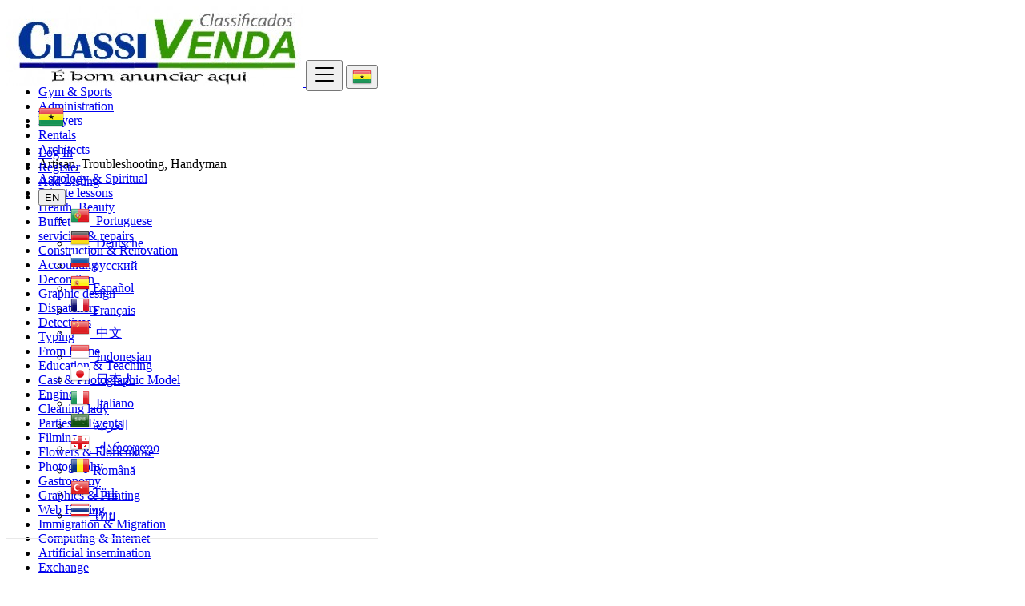

--- FILE ---
content_type: text/html; charset=UTF-8
request_url: https://classivenda.com/gh/category/services/artesaos
body_size: 18511
content:
<!DOCTYPE html>
<html lang="en">
<head>
	<meta charset="utf-8">
	<meta name="csrf-token" content="29OGQKA24RUp6yrwEiIWO8sou3cP4zHOmxgAx3kc">
	<meta name="robots" content="noindex,nofollow">
	<meta name="googlebot" content="noindex">
	<meta name="viewport" content="width=device-width, initial-scale=1.0">
	<meta name="apple-mobile-web-app-title" content="Classivenda Classificados">
	<link rel="apple-touch-icon-precomposed" sizes="144x144" href="https://classivenda.com/storage/app/default/ico/apple-touch-icon-144-precomposed.png">
	<link rel="apple-touch-icon-precomposed" sizes="114x114" href="https://classivenda.com/storage/app/default/ico/apple-touch-icon-114-precomposed.png">
	<link rel="apple-touch-icon-precomposed" sizes="72x72" href="https://classivenda.com/storage/app/default/ico/apple-touch-icon-72-precomposed.png">
	<link rel="apple-touch-icon-precomposed" href="https://classivenda.com/storage/app/default/ico/apple-touch-icon-57-precomposed.png">
	<link rel="shortcut icon" href="https://classivenda.com/storage/app/default/ico/favicon.png">
	<title>Free ads Artisan, Troubleshooting, Handyman, Ghana</title>
	<meta name="description" content="Free ads Artisan, Troubleshooting, Handyman in Ghana. Looking for a product or service - Ghana">
    <meta name="keywords" content="Classivenda Classificados, Ghana, free ads, classified, ads, script, app, premium ads">
    
	<link rel="canonical" href="https://classivenda.com/gh/category/services/artesaos"/>
					<meta property="og:site_name" content="Classivenda Classificados" />
<meta property="og:locale" content="en_US" />
<meta property="og:url" content="https://classivenda.com/gh/category/services/artesaos" />
<meta property="og:title" content="Free ads Artisan, Troubleshooting, Handyman, Ghana" />
<meta property="og:description" content="Free ads Artisan, Troubleshooting, Handyman in Ghana. Looking for a product or service - Ghana" />
<meta property="og:type" content="website" />

		<meta property="twitter:card" content="summary">
    <meta property="twitter:title" content="Free ads Artisan, Troubleshooting, Handyman, Ghana">
    <meta property="twitter:description" content="Free ads Artisan, Troubleshooting, Handyman in Ghana. Looking for a product or service - Ghana">
    <meta property="twitter:domain" content="classivenda.com">
    
		<link rel="alternate" type="application/atom+xml" href="https://classivenda.com/feed" title="My feed">
	
	
		
	    	
			<link href="https://classivenda.com/css/app.css?id=ca46ef980f693c7697c4" rel="stylesheet">
			
	<style type="text/css">
	
	
/* === v8.0.6 === */
/* === Body === */

/* === Header === */
.navbar.navbar-site { position: fixed !important; }.navbar.navbar-site {border-bottom-width: 1px !important;border-bottom-style: solid !important;}.navbar.navbar-site { border-bottom-color: #E8E8E8 !important; }
/* === Footer === */

/* === Button: Add Listing === */

/* === Other: Grid View Columns === */
.make-grid .item-list { width: 25.00% !important; }@media (max-width: 767px) {.make-grid .item-list { width: 50% !important; }}.make-grid .item-list .cornerRibbons { left: -30.00%; top: 8%; }.make-grid.noSideBar .item-list .cornerRibbons { left: -22.00%; top: 8%; }@media (min-width: 992px) and (max-width: 1119px) {.make-grid .item-list .cornerRibbons { left: -36.00%; top: 8%; }.make-grid.noSideBar .item-list .cornerRibbons { left: -26.00%; top: 8%; }}@media (min-width: 768px) and (max-width: 991px) {.make-grid .item-list .cornerRibbons { left: -35.00%; top: 8%; }.make-grid.noSideBar .item-list .cornerRibbons { left: -25.00%; top: 8%; }}@media (max-width: 767px) {.make-grid .item-list { width: 50%; }}@media (max-width: 767px) {.make-grid .item-list .cornerRibbons, .make-grid.noSideBar .item-list .cornerRibbons { left: -10%; top: 8%; }}@media (max-width: 736px) {.make-grid .item-list .cornerRibbons, .make-grid.noSideBar .item-list .cornerRibbons { left: -12%; top: 8%; }}@media (max-width: 667px) {.make-grid .item-list .cornerRibbons, .make-grid.noSideBar .item-list .cornerRibbons { left: -13%; top: 8%; }}@media (max-width: 568px) {.make-grid .item-list .cornerRibbons, .make-grid.noSideBar .item-list .cornerRibbons { left: -14%; top: 8%; }}@media (max-width: 480px) {.make-grid .item-list .cornerRibbons, .make-grid.noSideBar .item-list .cornerRibbons { left: -22%; top: 8%; }}.adds-wrapper.make-grid .item-list:nth-child(4n+4),.category-list.make-grid .item-list:nth-child(4n+4) {border-right: solid 1px #ddd;}.adds-wrapper.make-grid .item-list:nth-child(3n+3),.category-list.make-grid .item-list:nth-child(3n+3) {border-right: solid 1px #ddd;}.adds-wrapper.make-grid .item-list:nth-child(4n+4),.category-list.make-grid .item-list:nth-child(4n+4) {border-right: none;}@media (max-width: 991px) {.adds-wrapper.make-grid .item-list:nth-child(4n+4),.category-list.make-grid .item-list:nth-child(4n+4) {border-right-style: solid;border-right-width: 1px;border-right-color: #ddd;}}
/* === Homepage: Search Form Area === */

/* === Homepage: Locations & Country Map === */

	
	/* === CSS Fix === */
	.f-category h6 {
		color: #333;
	}
	.photo-count {
		color: #292b2c;
	}
	.page-info-lite h5 {
		color: #999999;
	}
	h4.item-price {
		color: #292b2c;
	}
	.skin-blue .pricetag {
		color: #fff;
	}
	
</style>
	
	<link href="https://classivenda.com/css/custom.css" rel="stylesheet">
	
	    	<link href="https://classivenda.com/assets/plugins/bootstrap-daterangepicker/daterangepicker.css" rel="stylesheet">
	
														    
    	
	
	<!--[if lt IE 9]>
	<script src="https://oss.maxcdn.com/libs/html5shiv/3.7.0/html5shiv.js"></script>
	<script src="https://oss.maxcdn.com/libs/respond.js/1.3.0/respond.min.js"></script>
	<![endif]-->
 
	<script>
		paceOptions = {
			elements: true
		};
	</script>
	<script src="https://classivenda.com/assets/js/pace.min.js"></script>
	<script src="https://classivenda.com/assets/plugins/modernizr/modernizr-custom.js"></script>
	
						<style>
				.is-invalid .g-recaptcha iframe,
				.has-error .g-recaptcha iframe {
					border: 1px solid #f85359;
				}
			</style>
							<script src="https://www.google.com/recaptcha/api.js?hl=en" async defer></script>
						<link rel="dns-prefetch" href="//fonts.googleapis.com"><link rel="dns-prefetch" href="//fonts.gstatic.com"><link rel="dns-prefetch" href="//storage.googleapis.com"><link rel="dns-prefetch" href="//graph.facebook.com"><link rel="dns-prefetch" href="//google.com"><link rel="dns-prefetch" href="//apis.google.com"><link rel="dns-prefetch" href="//ajax.googleapis.com"><link rel="dns-prefetch" href="//www.google-analytics.com"><link rel="dns-prefetch" href="//www.googletagmanager.com"><link rel="dns-prefetch" href="//pagead2.googlesyndication.com"><link rel="dns-prefetch" href="//gstatic.com"><link rel="dns-prefetch" href="//cdn.api.twitter.com"><link rel="dns-prefetch" href="//oss.maxcdn.com"><link rel="dns-prefetch" href="//cloudflare.com"></head>
<body class="skin-default">
<div id="wrapper">
	
			<div class="header">
	<nav class="navbar fixed-top navbar-site navbar-light bg-light navbar-expand-md" role="navigation">
		<div class="container">
			
			<div class="navbar-identity">
				
				<a href="https://classivenda.com" class="navbar-brand logo logo-title">
					<img src="https://classivenda.com/storage/app/logo/thumb-500x100-logo-612325f7e4185.jpeg"
						 alt="classivenda classificados" class="tooltipHere main-logo" title="" data-placement="bottom"
						 data-toggle="tooltip"
						 data-original-title="Classivenda Classificados Ghana"/>
				</a>
				
				<button data-target=".navbar-collapse" data-toggle="collapse" class="navbar-toggler pull-right" type="button">
					<svg xmlns="http://www.w3.org/2000/svg" viewBox="0 0 30 30" width="30" height="30" focusable="false">
						<title>Menu</title>
						<path stroke="currentColor" stroke-width="2" stroke-linecap="round" stroke-miterlimit="10" d="M4 7h22M4 15h22M4 23h22"></path>
					</svg>
				</button>
				
																														<button class="flag-menu country-flag d-block d-md-none btn btn-secondary hidden pull-right" href="#selectCountry" data-toggle="modal">
									<img src="https://classivenda.com/images/flags/24/gh.png"
										 alt="Ghana"
										 style="float: left;"
									>
									<span class="caret hidden-xs"></span>
								</button>
																									</div>
			
			<div class="navbar-collapse collapse">
				<ul class="nav navbar-nav navbar-left">
					
																																			<li class="flag-menu country-flag tooltipHere hidden-xs nav-item" data-toggle="tooltip" data-placement="right" title="Select a Country">
																					<a href="#selectCountry" data-toggle="modal" class="nav-link">
												<img class="flag-icon"
													 src="https://classivenda.com/images/flags/32/gh.png"
													 alt="Ghana"
												>
												<span class="caret hidden-sm"></span>
											</a>
																			</li>
																														</ul>
				
				<ul class="nav navbar-nav ml-auto navbar-right">
											<li class="nav-item">
															<a href="#quickLogin" class="nav-link" data-toggle="modal"><i class="icon-user fa"></i> Log In</a>
													</li>
						<li class="nav-item hidden-sm">
							<a href="https://classivenda.com/register" class="nav-link"><i class="icon-user-add fa"></i> Register</a>
						</li>
										
										
										
										<li class="nav-item postadd">
						<a class="btn btn-block btn-border btn-post btn-add-listing" href="#quickLogin" data-toggle="modal">
							<i class="fa fa-plus-circle"></i> Add Listing
						</a>
					</li>
					
					<!-- Language Selector -->
	<li class="dropdown lang-menu nav-item">
		<button type="button" class="btn btn-secondary dropdown-toggle" data-toggle="dropdown">
			<span class="lang-title">EN</span>
		</button>
		<ul id="langMenuDropdown" class="dropdown-menu dropdown-menu-right user-menu shadow-sm" role="menu">
															<li class="dropdown-item">
					<a href="https://classivenda.com/lang/pt" tabindex="-1" rel="alternate" hreflang="pt">
						<span class="lang-name"><img src="/images/flags/24/pt.png">  Portuguese</span>
					</a>
				</li>
											<li class="dropdown-item">
					<a href="https://classivenda.com/lang/de" tabindex="-1" rel="alternate" hreflang="de">
						<span class="lang-name"><img src="/images/flags/24/de.png">  Deutsche</span>
					</a>
				</li>
											<li class="dropdown-item">
					<a href="https://classivenda.com/lang/ru" tabindex="-1" rel="alternate" hreflang="ru">
						<span class="lang-name"><img src="/images/flags/24/ru.png"> 
 русский</span>
					</a>
				</li>
											<li class="dropdown-item">
					<a href="https://classivenda.com/lang/es" tabindex="-1" rel="alternate" hreflang="es">
						<span class="lang-name"><img src="/images/flags/24/es.png"> 
 Español</span>
					</a>
				</li>
											<li class="dropdown-item">
					<a href="https://classivenda.com/lang/fr" tabindex="-1" rel="alternate" hreflang="fr">
						<span class="lang-name"><img src="/images/flags/24/fr.png"> Français</span>
					</a>
				</li>
											<li class="dropdown-item">
					<a href="https://classivenda.com/lang/zh" tabindex="-1" rel="alternate" hreflang="zh">
						<span class="lang-name"><img src="/images/flags/24/cn.png">  中文</span>
					</a>
				</li>
											<li class="dropdown-item">
					<a href="https://classivenda.com/lang/id" tabindex="-1" rel="alternate" hreflang="id">
						<span class="lang-name"><img src="/images/flags/24/id.png">  Indonesian</span>
					</a>
				</li>
											<li class="dropdown-item">
					<a href="https://classivenda.com/lang/ja" tabindex="-1" rel="alternate" hreflang="ja">
						<span class="lang-name"><img src="/images/flags/24/jp.png">  日本人</span>
					</a>
				</li>
											<li class="dropdown-item">
					<a href="https://classivenda.com/lang/it" tabindex="-1" rel="alternate" hreflang="it">
						<span class="lang-name"><img src="/images/flags/24/it.png">  Italiano</span>
					</a>
				</li>
											<li class="dropdown-item">
					<a href="https://classivenda.com/lang/ar" tabindex="-1" rel="alternate" hreflang="ar">
						<span class="lang-name"><img src="/images/flags/24/sa.png"> 
 العربية</span>
					</a>
				</li>
											<li class="dropdown-item">
					<a href="https://classivenda.com/lang/ka" tabindex="-1" rel="alternate" hreflang="ka">
						<span class="lang-name"><img src="/images/flags/24/ge.png">   ქართული</span>
					</a>
				</li>
											<li class="dropdown-item">
					<a href="https://classivenda.com/lang/ro" tabindex="-1" rel="alternate" hreflang="ro">
						<span class="lang-name"><img src="/images/flags/24/ro.png"> 
 Română</span>
					</a>
				</li>
											<li class="dropdown-item">
					<a href="https://classivenda.com/lang/tr" tabindex="-1" rel="alternate" hreflang="tr">
						<span class="lang-name"><img src="/images/flags/24/tr.png"> 
 Türk</span>
					</a>
				</li>
											<li class="dropdown-item">
					<a href="https://classivenda.com/lang/th" tabindex="-1" rel="alternate" hreflang="th">
						<span class="lang-name"><img src="/images/flags/24/th.png"> 
 ไทย</span>
					</a>
				</li>
					</ul>
	</li>
					
				</ul>
			</div>
			
			
		</div>
	</nav>
</div>
	
			
	<div class="container">
	<div class="search-row-wrapper rounded">
		<div class="container">
			<form id="seach" name="search" action="https://classivenda.com/gh/search" method="GET">
				<div class="row m-0">
					
					<div class="col-xl-3 col-md-3 col-sm-12 col-xs-12">
						<select name="c" id="catSearch" class="form-control selecter">
							<option value="" >
								All Categories
							</option>
																								<option  value="1">
										Automobiles
									</option>
																	<option  value="147">
										Motorcycles
									</option>
																	<option  value="37">
										Real estate
									</option>
																	<option  value="152">
										Home, Furniture &amp; Decoration
									</option>
																	<option  value="30">
										Appliances
									</option>
																	<option  value="9">
										Mobiles &amp; Phones
									</option>
																	<option  value="155">
										Computing
									</option>
																	<option  value="161">
										Cameras, Photos &amp; Accessories
									</option>
																	<option  value="14">
										Electronics, Audio &amp; Video
									</option>
																	<option  value="158">
										Games
									</option>
																	<option  value="54">
										Sports &amp; Fitness
									</option>
																	<option  value="159">
										Tools
									</option>
																	<option  value="163">
										Construction Material
									</option>
																	<option  value="156">
										Industry &amp; Trade
									</option>
																	<option  value="176">
										Health
									</option>
																	<option  value="62">
										Beauty &amp; Wellness
									</option>
																	<option  value="169">
										Babies
									</option>
																	<option  value="97">
										Services
									</option>
																	<option  value="199">
										Trucks
									</option>
																	<option  value="151">
										Boats &amp; Nautical
									</option>
																	<option  value="46">
										Animals &amp; Pets
									</option>
																	<option  value="148">
										Tractors
									</option>
																	<option  value="162">
										Shoes, Clothing &amp; Bags
									</option>
																	<option  value="149">
										Airplanes
									</option>
																	<option  value="150">
										Helicopters
									</option>
																	<option  value="146">
										Bus
									</option>
																	<option  value="157">
										Parties &amp; Favors
									</option>
																	<option  value="153">
										Contests
									</option>
																	<option  value="154">
										Tickets
									</option>
																	<option  value="73">
										Jobs
									</option>
																	<option  value="114">
										Learning
									</option>
																	<option  value="122">
										Events
									</option>
																	<option  value="160">
										Agribusiness
									</option>
																	<option  value="164">
										Construction Machinery
									</option>
																	<option  value="165">
										Agricultural Machinery
									</option>
																	<option  value="166">
										Food &amp; Beverage
									</option>
																	<option  value="167">
										Antiques &amp; Collections
									</option>
																	<option  value="168">
										Art, Stationery &amp; Haberdashery
									</option>
																	<option  value="170">
										Toys, Hobbies &amp; Leisure
									</option>
																	<option  value="172">
										Musical Instruments
									</option>
																	<option  value="173">
										Jewelry &amp; Watches
									</option>
																	<option  value="174">
										Books, Magazines &amp; Comics
									</option>
																	<option  value="175">
										Music, Movies &amp; Series
									</option>
																	<option  value="177">
										Travel &amp; Tourism
									</option>
																	<option  value="178">
										Dating &amp; Relationship Casual
									</option>
																	<option  value="179">
										Adult Products
									</option>
																	<option  value="180">
										Smokers Products
									</option>
																	<option  value="181">
										Wind Windsocks
									</option>
																	<option  value="182">
										Cryptocurrencies
									</option>
																	<option  value="183">
										Material for Tattoos
									</option>
																	<option  value="184">
										Esotericism &amp; Occult
									</option>
																	<option  value="185">
										Crematory Ovens
									</option>
																	<option  value="186">
										Gift Cards
									</option>
																	<option  value="187">
										Criminology Kits
									</option>
																	<option  value="188">
										Communities
									</option>
																					</select>
					</div>
					
					<div class="col-xl-4 col-md-4 col-sm-12 col-xs-12">
						<input name="q" class="form-control keyword" type="text" placeholder="What ?" value="">
					</div>
					
					<div class="col-xl-3 col-md-3 col-sm-12 col-xs-12 search-col locationicon">
						<i class="icon-location-2 icon-append"></i>
						<input type="text" id="locSearch" name="location" class="form-control locinput input-rel searchtag-input has-icon tooltipHere"
							   placeholder="Where ?" value="" title="" data-placement="bottom"
							   data-toggle="tooltip"
							   data-original-title="Enter a city name OR a state name with the prefix &quot;area:&quot; like: area:State Name">
					</div>
	
					<input type="hidden" id="lSearch" name="l" value="">
					<input type="hidden" id="rSearch" name="r" value="">
	
					<div class="col-xl-2 col-md-2 col-sm-12 col-xs-12">
						<button class="btn btn-block btn-primary">
							<i class="fa fa-search"></i> <strong>Find</strong>
						</button>
					</div>
					
				</div>
			</form>
		</div>
	</div>
</div>

		
			
	
		<div class="main-container">
		
		<div class="container hide-xs">
				<div>
					<ul class="list-inline">
													<li class="list-inline-item mt-2">
																	<a href="https://classivenda.com/gh/category/services/academia-e-esportes" class="badge badge-light">
										Gym &amp; Sports
									</a>
															</li>
													<li class="list-inline-item mt-2">
																	<a href="https://classivenda.com/gh/category/services/administracao" class="badge badge-light">
										Administration
									</a>
															</li>
													<li class="list-inline-item mt-2">
																	<a href="https://classivenda.com/gh/category/services/advogados" class="badge badge-light">
										Lawyers
									</a>
															</li>
													<li class="list-inline-item mt-2">
																	<a href="https://classivenda.com/gh/category/services/alugueis" class="badge badge-light">
										Rentals
									</a>
															</li>
													<li class="list-inline-item mt-2">
																	<a href="https://classivenda.com/gh/category/services/arquitetos" class="badge badge-light">
										Architects
									</a>
															</li>
													<li class="list-inline-item mt-2">
																	<span class="badge badge-primary">
										Artisan, Troubleshooting, Handyman
									</span>
															</li>
													<li class="list-inline-item mt-2">
																	<a href="https://classivenda.com/gh/category/services/astrologia-espirituais" class="badge badge-light">
										Astrology &amp; Spiritual
									</a>
															</li>
													<li class="list-inline-item mt-2">
																	<a href="https://classivenda.com/gh/category/services/aulas-particulares" class="badge badge-light">
										Private lessons
									</a>
															</li>
													<li class="list-inline-item mt-2">
																	<a href="https://classivenda.com/gh/category/services/beleza-estetica-e-bem-estar" class="badge badge-light">
										Health, Beauty
									</a>
															</li>
													<li class="list-inline-item mt-2">
																	<a href="https://classivenda.com/gh/category/services/buffet" class="badge badge-light">
										Buffet
									</a>
															</li>
													<li class="list-inline-item mt-2">
																	<a href="https://classivenda.com/gh/category/services/consertos-reparos" class="badge badge-light">
										servicing &amp; repairs
									</a>
															</li>
													<li class="list-inline-item mt-2">
																	<a href="https://classivenda.com/gh/category/services/construcao-e-reforma" class="badge badge-light">
										Construction &amp; Renovation
									</a>
															</li>
													<li class="list-inline-item mt-2">
																	<a href="https://classivenda.com/gh/category/services/contabeis" class="badge badge-light">
										Accounting
									</a>
															</li>
													<li class="list-inline-item mt-2">
																	<a href="https://classivenda.com/gh/category/services/decoracao" class="badge badge-light">
										Decoration
									</a>
															</li>
													<li class="list-inline-item mt-2">
																	<a href="https://classivenda.com/gh/category/services/design-grafico" class="badge badge-light">
										Graphic design
									</a>
															</li>
													<li class="list-inline-item mt-2">
																	<a href="https://classivenda.com/gh/category/services/despachantes" class="badge badge-light">
										Dispatchers
									</a>
															</li>
													<li class="list-inline-item mt-2">
																	<a href="https://classivenda.com/gh/category/services/detetives" class="badge badge-light">
										Detectives
									</a>
															</li>
													<li class="list-inline-item mt-2">
																	<a href="https://classivenda.com/gh/category/services/digitacao" class="badge badge-light">
										Typing
									</a>
															</li>
													<li class="list-inline-item mt-2">
																	<a href="https://classivenda.com/gh/category/services/do-lar" class="badge badge-light">
										From Home
									</a>
															</li>
													<li class="list-inline-item mt-2">
																	<a href="https://classivenda.com/gh/category/services/educacao-e-ensino" class="badge badge-light">
										Education &amp; Teaching
									</a>
															</li>
													<li class="list-inline-item mt-2">
																	<a href="https://classivenda.com/gh/category/services/casting-model-photographer" class="badge badge-light">
										Cast &amp; Photographic Model
									</a>
															</li>
													<li class="list-inline-item mt-2">
																	<a href="https://classivenda.com/gh/category/services/engenheiros" class="badge badge-light">
										Engineers
									</a>
															</li>
													<li class="list-inline-item mt-2">
																	<a href="https://classivenda.com/gh/category/services/faxineiras" class="badge badge-light">
										Cleaning lady
									</a>
															</li>
													<li class="list-inline-item mt-2">
																	<a href="https://classivenda.com/gh/category/services/festas-e-eventos" class="badge badge-light">
										Parties &amp; Events
									</a>
															</li>
													<li class="list-inline-item mt-2">
																	<a href="https://classivenda.com/gh/category/services/filmagens" class="badge badge-light">
										Filming
									</a>
															</li>
													<li class="list-inline-item mt-2">
																	<a href="https://classivenda.com/gh/category/services/flores-floriculturas" class="badge badge-light">
										Flowers &amp; Floriculture
									</a>
															</li>
													<li class="list-inline-item mt-2">
																	<a href="https://classivenda.com/gh/category/services/fotografias" class="badge badge-light">
										Photography
									</a>
															</li>
													<li class="list-inline-item mt-2">
																	<a href="https://classivenda.com/gh/category/services/gastronomia" class="badge badge-light">
										Gastronomy
									</a>
															</li>
													<li class="list-inline-item mt-2">
																	<a href="https://classivenda.com/gh/category/services/graficas-e-impressao" class="badge badge-light">
										Graphics &amp; Printing
									</a>
															</li>
													<li class="list-inline-item mt-2">
																	<a href="https://classivenda.com/gh/category/services/hospedagem-de-sites" class="badge badge-light">
										Web Hosting
									</a>
															</li>
													<li class="list-inline-item mt-2">
																	<a href="https://classivenda.com/gh/category/services/imigracao-e-migracao" class="badge badge-light">
										Immigration &amp; Migration
									</a>
															</li>
													<li class="list-inline-item mt-2">
																	<a href="https://classivenda.com/gh/category/services/computing-services" class="badge badge-light">
										Computing &amp; Internet
									</a>
															</li>
													<li class="list-inline-item mt-2">
																	<a href="https://classivenda.com/gh/category/services/inseminacao-artificial" class="badge badge-light">
										Artificial insemination
									</a>
															</li>
													<li class="list-inline-item mt-2">
																	<a href="https://classivenda.com/gh/category/services/intercambio" class="badge badge-light">
										Exchange
									</a>
															</li>
													<li class="list-inline-item mt-2">
																	<a href="https://classivenda.com/gh/category/services/jardineiros" class="badge badge-light">
										Gardeners
									</a>
															</li>
													<li class="list-inline-item mt-2">
																	<a href="https://classivenda.com/gh/category/services/jornalismo" class="badge badge-light">
										Journalism
									</a>
															</li>
													<li class="list-inline-item mt-2">
																	<a href="https://classivenda.com/gh/category/services/lavanderias" class="badge badge-light">
										Laundries
									</a>
															</li>
													<li class="list-inline-item mt-2">
																	<a href="https://classivenda.com/gh/category/services/leiloeiros" class="badge badge-light">
										Auctioneers
									</a>
															</li>
													<li class="list-inline-item mt-2">
																	<a href="https://classivenda.com/gh/category/services/marketing" class="badge badge-light">
										Marketing
									</a>
															</li>
													<li class="list-inline-item mt-2">
																	<a href="https://classivenda.com/gh/category/services/moving-furniture-guard" class="badge badge-light">
										Changes &amp; Furniture storage
									</a>
															</li>
													<li class="list-inline-item mt-2">
																	<a href="https://classivenda.com/gh/category/services/musicos" class="badge badge-light">
										Musicians
									</a>
															</li>
													<li class="list-inline-item mt-2">
																	<a href="https://classivenda.com/gh/category/services/event-organization-services" class="badge badge-light">
										Event organization
									</a>
															</li>
													<li class="list-inline-item mt-2">
																	<a href="https://classivenda.com/gh/category/services/planos-de-saude" class="badge badge-light">
										Health plans
									</a>
															</li>
													<li class="list-inline-item mt-2">
																	<a href="https://classivenda.com/gh/category/services/registro-de-dominios" class="badge badge-light">
										Domain Registration
									</a>
															</li>
													<li class="list-inline-item mt-2">
																	<a href="https://classivenda.com/gh/category/services/recuperacao-de-dados" class="badge badge-light">
										Data recovery
									</a>
															</li>
													<li class="list-inline-item mt-2">
																	<a href="https://classivenda.com/gh/category/services/relacoes-publicas" class="badge badge-light">
										Public relations
									</a>
															</li>
													<li class="list-inline-item mt-2">
																	<a href="https://classivenda.com/gh/category/services/saude" class="badge badge-light">
										Health
									</a>
															</li>
													<li class="list-inline-item mt-2">
																	<a href="https://classivenda.com/gh/category/services/seguros-6" class="badge badge-light">
										Insurance
									</a>
															</li>
													<li class="list-inline-item mt-2">
																	<a href="https://classivenda.com/gh/category/services/serigrafia" class="badge badge-light">
										Serigraphy
									</a>
															</li>
													<li class="list-inline-item mt-2">
																	<a href="https://classivenda.com/gh/category/services/suporte-tecnico" class="badge badge-light">
										Technical support
									</a>
															</li>
													<li class="list-inline-item mt-2">
																	<a href="https://classivenda.com/gh/category/services/telemensagens" class="badge badge-light">
										Telemessages
									</a>
															</li>
													<li class="list-inline-item mt-2">
																	<a href="https://classivenda.com/gh/category/services/translation-writing" class="badge badge-light">
										Translation &amp; Writing
									</a>
															</li>
													<li class="list-inline-item mt-2">
																	<a href="https://classivenda.com/gh/category/services/veiculos-e-transportes" class="badge badge-light">
										Vehicles &amp; Transport
									</a>
															</li>
													<li class="list-inline-item mt-2">
																	<a href="https://classivenda.com/gh/category/services/vestuario" class="badge badge-light">
										Apparel
									</a>
															</li>
													<li class="list-inline-item mt-2">
																	<a href="https://classivenda.com/gh/category/services/viagens-e-turismo" class="badge badge-light">
										Travel &amp; Tourism
									</a>
															</li>
													<li class="list-inline-item mt-2">
																	<a href="https://classivenda.com/gh/category/services/voip-1" class="badge badge-light">
										Voip
									</a>
															</li>
													<li class="list-inline-item mt-2">
																	<a href="https://classivenda.com/gh/category/services/web-design" class="badge badge-light">
										Web Design
									</a>
															</li>
													<li class="list-inline-item mt-2">
																	<a href="https://classivenda.com/gh/category/services/other-services" class="badge badge-light">
										Other services
									</a>
															</li>
											</ul>
				</div>
			</div>
							<div class="h-spacer"></div>
		
		<div class="container">
			<div class="row">

				<!-- Sidebar -->
                                    <!-- this (.mobile-filter-sidebar) part will be position fixed in mobile version -->
<div class="col-md-3 page-sidebar mobile-filter-sidebar pb-4">
	<aside>
		<div class="sidebar-modern-inner enable-long-words">
			
						<!-- SubCategory -->
	<div id="subCatsList">
					
							<div class="block-title has-arrow sidebar-header">
					<h5>
						<span class="font-weight-bold">
															<a href="https://classivenda.com/gh/search">
									<i class="fas fa-reply"></i> All Categories
								</a>
													</span> <a href="https://classivenda.com/gh/search" title="Remove this filter"><i class="far fa-window-close" style="float: right; margin-top: 6px; color: #999;"></i></a>
					</h5>
				</div>
				<div class="block-content list-filter categories-list">
					<ul class="list-unstyled">
													<li>
																	<a href="https://classivenda.com/gh/category/services/academia-e-esportes" title="Gym &amp; Sports">
										Gym &amp; Sports
																					<span class="count">(0)</span>
																			</a>
															</li>
													<li>
																	<a href="https://classivenda.com/gh/category/services/administracao" title="Administration">
										Administration
																					<span class="count">(0)</span>
																			</a>
															</li>
													<li>
																	<a href="https://classivenda.com/gh/category/services/advogados" title="Lawyers">
										Lawyers
																					<span class="count">(0)</span>
																			</a>
															</li>
													<li>
																	<a href="https://classivenda.com/gh/category/services/alugueis" title="Rentals">
										Rentals
																					<span class="count">(0)</span>
																			</a>
															</li>
													<li>
																	<a href="https://classivenda.com/gh/category/services/arquitetos" title="Architects">
										Architects
																					<span class="count">(0)</span>
																			</a>
															</li>
													<li>
																	<strong>
										<a href="https://classivenda.com/gh/category/services/artesaos" title="Artisan, Troubleshooting, Handyman">
											Artisan, Troubleshooting, Handyman
																							<span class="count">(0)</span>
																					</a>
									</strong>
															</li>
													<li>
																	<a href="https://classivenda.com/gh/category/services/astrologia-espirituais" title="Astrology &amp; Spiritual">
										Astrology &amp; Spiritual
																					<span class="count">(0)</span>
																			</a>
															</li>
													<li>
																	<a href="https://classivenda.com/gh/category/services/aulas-particulares" title="Private lessons">
										Private lessons
																					<span class="count">(0)</span>
																			</a>
															</li>
													<li>
																	<a href="https://classivenda.com/gh/category/services/beleza-estetica-e-bem-estar" title="Health, Beauty">
										Health, Beauty
																					<span class="count">(0)</span>
																			</a>
															</li>
													<li>
																	<a href="https://classivenda.com/gh/category/services/buffet" title="Buffet">
										Buffet
																					<span class="count">(0)</span>
																			</a>
															</li>
													<li>
																	<a href="https://classivenda.com/gh/category/services/consertos-reparos" title="servicing &amp; repairs">
										servicing &amp; repairs
																					<span class="count">(0)</span>
																			</a>
															</li>
													<li>
																	<a href="https://classivenda.com/gh/category/services/construcao-e-reforma" title="Construction &amp; Renovation">
										Construction &amp; Renovation
																					<span class="count">(0)</span>
																			</a>
															</li>
													<li>
																	<a href="https://classivenda.com/gh/category/services/contabeis" title="Accounting">
										Accounting
																					<span class="count">(0)</span>
																			</a>
															</li>
													<li>
																	<a href="https://classivenda.com/gh/category/services/decoracao" title="Decoration">
										Decoration
																					<span class="count">(0)</span>
																			</a>
															</li>
													<li>
																	<a href="https://classivenda.com/gh/category/services/design-grafico" title="Graphic design">
										Graphic design
																					<span class="count">(0)</span>
																			</a>
															</li>
													<li>
																	<a href="https://classivenda.com/gh/category/services/despachantes" title="Dispatchers">
										Dispatchers
																					<span class="count">(0)</span>
																			</a>
															</li>
													<li>
																	<a href="https://classivenda.com/gh/category/services/detetives" title="Detectives">
										Detectives
																					<span class="count">(0)</span>
																			</a>
															</li>
													<li>
																	<a href="https://classivenda.com/gh/category/services/digitacao" title="Typing">
										Typing
																					<span class="count">(0)</span>
																			</a>
															</li>
													<li>
																	<a href="https://classivenda.com/gh/category/services/do-lar" title="From Home">
										From Home
																					<span class="count">(0)</span>
																			</a>
															</li>
													<li>
																	<a href="https://classivenda.com/gh/category/services/educacao-e-ensino" title="Education &amp; Teaching">
										Education &amp; Teaching
																					<span class="count">(0)</span>
																			</a>
															</li>
													<li>
																	<a href="https://classivenda.com/gh/category/services/casting-model-photographer" title="Cast &amp; Photographic Model">
										Cast &amp; Photographic Model
																					<span class="count">(0)</span>
																			</a>
															</li>
													<li>
																	<a href="https://classivenda.com/gh/category/services/engenheiros" title="Engineers">
										Engineers
																					<span class="count">(0)</span>
																			</a>
															</li>
													<li>
																	<a href="https://classivenda.com/gh/category/services/faxineiras" title="Cleaning lady">
										Cleaning lady
																					<span class="count">(0)</span>
																			</a>
															</li>
													<li>
																	<a href="https://classivenda.com/gh/category/services/festas-e-eventos" title="Parties &amp; Events">
										Parties &amp; Events
																					<span class="count">(0)</span>
																			</a>
															</li>
													<li>
																	<a href="https://classivenda.com/gh/category/services/filmagens" title="Filming">
										Filming
																					<span class="count">(0)</span>
																			</a>
															</li>
													<li>
																	<a href="https://classivenda.com/gh/category/services/flores-floriculturas" title="Flowers &amp; Floriculture">
										Flowers &amp; Floriculture
																					<span class="count">(0)</span>
																			</a>
															</li>
													<li>
																	<a href="https://classivenda.com/gh/category/services/fotografias" title="Photography">
										Photography
																					<span class="count">(0)</span>
																			</a>
															</li>
													<li>
																	<a href="https://classivenda.com/gh/category/services/gastronomia" title="Gastronomy">
										Gastronomy
																					<span class="count">(0)</span>
																			</a>
															</li>
													<li>
																	<a href="https://classivenda.com/gh/category/services/graficas-e-impressao" title="Graphics &amp; Printing">
										Graphics &amp; Printing
																					<span class="count">(0)</span>
																			</a>
															</li>
													<li>
																	<a href="https://classivenda.com/gh/category/services/hospedagem-de-sites" title="Web Hosting">
										Web Hosting
																					<span class="count">(0)</span>
																			</a>
															</li>
													<li>
																	<a href="https://classivenda.com/gh/category/services/imigracao-e-migracao" title="Immigration &amp; Migration">
										Immigration &amp; Migration
																					<span class="count">(0)</span>
																			</a>
															</li>
													<li>
																	<a href="https://classivenda.com/gh/category/services/computing-services" title="Computing &amp; Internet">
										Computing &amp; Internet
																					<span class="count">(0)</span>
																			</a>
															</li>
													<li>
																	<a href="https://classivenda.com/gh/category/services/inseminacao-artificial" title="Artificial insemination">
										Artificial insemination
																					<span class="count">(0)</span>
																			</a>
															</li>
													<li>
																	<a href="https://classivenda.com/gh/category/services/intercambio" title="Exchange">
										Exchange
																					<span class="count">(0)</span>
																			</a>
															</li>
													<li>
																	<a href="https://classivenda.com/gh/category/services/jardineiros" title="Gardeners">
										Gardeners
																					<span class="count">(0)</span>
																			</a>
															</li>
													<li>
																	<a href="https://classivenda.com/gh/category/services/jornalismo" title="Journalism">
										Journalism
																					<span class="count">(0)</span>
																			</a>
															</li>
													<li>
																	<a href="https://classivenda.com/gh/category/services/lavanderias" title="Laundries">
										Laundries
																					<span class="count">(0)</span>
																			</a>
															</li>
													<li>
																	<a href="https://classivenda.com/gh/category/services/leiloeiros" title="Auctioneers">
										Auctioneers
																					<span class="count">(0)</span>
																			</a>
															</li>
													<li>
																	<a href="https://classivenda.com/gh/category/services/marketing" title="Marketing">
										Marketing
																					<span class="count">(0)</span>
																			</a>
															</li>
													<li>
																	<a href="https://classivenda.com/gh/category/services/moving-furniture-guard" title="Changes &amp; Furniture storage">
										Changes &amp; Furniture storage
																					<span class="count">(0)</span>
																			</a>
															</li>
													<li>
																	<a href="https://classivenda.com/gh/category/services/musicos" title="Musicians">
										Musicians
																					<span class="count">(0)</span>
																			</a>
															</li>
													<li>
																	<a href="https://classivenda.com/gh/category/services/event-organization-services" title="Event organization">
										Event organization
																					<span class="count">(0)</span>
																			</a>
															</li>
													<li>
																	<a href="https://classivenda.com/gh/category/services/planos-de-saude" title="Health plans">
										Health plans
																					<span class="count">(0)</span>
																			</a>
															</li>
													<li>
																	<a href="https://classivenda.com/gh/category/services/registro-de-dominios" title="Domain Registration">
										Domain Registration
																					<span class="count">(0)</span>
																			</a>
															</li>
													<li>
																	<a href="https://classivenda.com/gh/category/services/recuperacao-de-dados" title="Data recovery">
										Data recovery
																					<span class="count">(0)</span>
																			</a>
															</li>
													<li>
																	<a href="https://classivenda.com/gh/category/services/relacoes-publicas" title="Public relations">
										Public relations
																					<span class="count">(0)</span>
																			</a>
															</li>
													<li>
																	<a href="https://classivenda.com/gh/category/services/saude" title="Health">
										Health
																					<span class="count">(0)</span>
																			</a>
															</li>
													<li>
																	<a href="https://classivenda.com/gh/category/services/seguros-6" title="Insurance">
										Insurance
																					<span class="count">(0)</span>
																			</a>
															</li>
													<li>
																	<a href="https://classivenda.com/gh/category/services/serigrafia" title="Serigraphy">
										Serigraphy
																					<span class="count">(0)</span>
																			</a>
															</li>
													<li>
																	<a href="https://classivenda.com/gh/category/services/suporte-tecnico" title="Technical support">
										Technical support
																					<span class="count">(0)</span>
																			</a>
															</li>
													<li>
																	<a href="https://classivenda.com/gh/category/services/telemensagens" title="Telemessages">
										Telemessages
																					<span class="count">(0)</span>
																			</a>
															</li>
													<li>
																	<a href="https://classivenda.com/gh/category/services/translation-writing" title="Translation &amp; Writing">
										Translation &amp; Writing
																					<span class="count">(0)</span>
																			</a>
															</li>
													<li>
																	<a href="https://classivenda.com/gh/category/services/veiculos-e-transportes" title="Vehicles &amp; Transport">
										Vehicles &amp; Transport
																					<span class="count">(0)</span>
																			</a>
															</li>
													<li>
																	<a href="https://classivenda.com/gh/category/services/vestuario" title="Apparel">
										Apparel
																					<span class="count">(0)</span>
																			</a>
															</li>
													<li>
																	<a href="https://classivenda.com/gh/category/services/viagens-e-turismo" title="Travel &amp; Tourism">
										Travel &amp; Tourism
																					<span class="count">(0)</span>
																			</a>
															</li>
													<li>
																	<a href="https://classivenda.com/gh/category/services/voip-1" title="Voip">
										Voip
																					<span class="count">(0)</span>
																			</a>
															</li>
													<li>
																	<a href="https://classivenda.com/gh/category/services/web-design" title="Web Design">
										Web Design
																					<span class="count">(0)</span>
																			</a>
															</li>
													<li>
																	<a href="https://classivenda.com/gh/category/services/other-services" title="Other services">
										Other services
																					<span class="count">(0)</span>
																			</a>
															</li>
											</ul>
				</div>
						
			</div>
	
<div style="clear:both"></div>            <!-- City -->
<div class="block-title has-arrow sidebar-header">
	<h5>
		<span class="font-weight-bold">
			Locations
		</span> 
	</h5>
</div>
<div class="block-content list-filter locations-list">
	<ul class="browse-list list-unstyled long-list">
									<li>
											<a href="https://classivenda.com/gh/search?l=2306104&c=97&sc=108" title="Accra">
							Accra
													</a>
									</li>
							<li>
											<a href="https://classivenda.com/gh/search?l=2298890&c=97&sc=108" title="Kumasi">
							Kumasi
													</a>
									</li>
							<li>
											<a href="https://classivenda.com/gh/search?l=2294877&c=97&sc=108" title="Tamale">
							Tamale
													</a>
									</li>
							<li>
											<a href="https://classivenda.com/gh/search?l=2294915&c=97&sc=108" title="Takoradi">
							Takoradi
													</a>
									</li>
							<li>
											<a href="https://classivenda.com/gh/search?l=2306079&c=97&sc=108" title="Atsiaman">
							Atsiaman
													</a>
									</li>
							<li>
											<a href="https://classivenda.com/gh/search?l=2294700&c=97&sc=108" title="Tema">
							Tema
													</a>
									</li>
							<li>
											<a href="https://classivenda.com/gh/search?l=2294665&c=97&sc=108" title="Teshi Old Town">
							Teshi Old Town
													</a>
									</li>
							<li>
											<a href="https://classivenda.com/gh/search?l=2302357&c=97&sc=108" title="Cape Coast">
							Cape Coast
													</a>
									</li>
							<li>
											<a href="https://classivenda.com/gh/search?l=2295458&c=97&sc=108" title="Sekondi-Takoradi">
							Sekondi-Takoradi
													</a>
									</li>
							<li>
											<a href="https://classivenda.com/gh/search?l=2296606&c=97&sc=108" title="Obuase">
							Obuase
													</a>
									</li>
							<li>
											<a href="https://classivenda.com/gh/search?l=2298330&c=97&sc=108" title="Medina Estates">
							Medina Estates
													</a>
									</li>
							<li>
											<a href="https://classivenda.com/gh/search?l=2299522&c=97&sc=108" title="Koforidua">
							Koforidua
													</a>
									</li>
							<li>
											<a href="https://classivenda.com/gh/search?l=2300182&c=97&sc=108" title="Japekrom">
							Japekrom
													</a>
									</li>
							<li>
											<a href="https://classivenda.com/gh/search?l=2294206&c=97&sc=108" title="Wa">
							Wa
													</a>
									</li>
							<li>
											<a href="https://classivenda.com/gh/search?l=2301217&c=97&sc=108" title="Ejura">
							Ejura
													</a>
									</li>
							<li>
											<a href="https://classivenda.com/gh/search?l=2296969&c=97&sc=108" title="Nungua">
							Nungua
													</a>
									</li>
							<li>
											<a href="https://classivenda.com/gh/search?l=2295021&c=97&sc=108" title="Sunyani">
							Sunyani
													</a>
									</li>
							<li>
											<a href="https://classivenda.com/gh/search?l=2300379&c=97&sc=108" title="Ho">
							Ho
													</a>
									</li>
							<li>
											<a href="https://classivenda.com/gh/search?l=2294727&c=97&sc=108" title="Techiman">
							Techiman
													</a>
									</li>
							<li>
											<a href="https://classivenda.com/gh/search?l=2305677&c=97&sc=108" title="Aflao">
							Aflao
													</a>
									</li>
							<li>
											<a href="https://classivenda.com/gh/search?l=2303125&c=97&sc=108" title="Berekum">
							Berekum
													</a>
									</li>
							<li>
											<a href="https://classivenda.com/gh/search?l=2296564&c=97&sc=108" title="Akim Oda">
							Akim Oda
													</a>
									</li>
							<li>
											<a href="https://classivenda.com/gh/search?l=2303287&c=97&sc=108" title="Bawku">
							Bawku
													</a>
									</li>
							<li>
											<a href="https://classivenda.com/gh/search?l=2300372&c=97&sc=108" title="Hohoe">
							Hohoe
													</a>
									</li>
							<li>
											<a href="https://classivenda.com/gh/search?l=2302821&c=97&sc=108" title="Bolgatanga">
							Bolgatanga
													</a>
									</li>
							<li>
											<a href="https://classivenda.com/gh/search?l=2294938&c=97&sc=108" title="Tafo">
							Tafo
													</a>
									</li>
							<li>
											<a href="https://classivenda.com/gh/search?l=2294962&c=97&sc=108" title="Swedru">
							Swedru
													</a>
									</li>
							<li>
											<a href="https://classivenda.com/gh/search?l=2295065&c=97&sc=108" title="Suhum">
							Suhum
													</a>
									</li>
							<li>
											<a href="https://classivenda.com/gh/search?l=2301639&c=97&sc=108" title="Dome">
							Dome
													</a>
									</li>
							<li>
											<a href="https://classivenda.com/gh/search?l=2299625&c=97&sc=108" title="Kintampo">
							Kintampo
													</a>
									</li>
							<li>
											<a href="https://classivenda.com/gh/search?l=2300721&c=97&sc=108" title="Gbawe">
							Gbawe
													</a>
									</li>
							<li>
											<a href="https://classivenda.com/gh/search?l=2297141&c=97&sc=108" title="Nsawam">
							Nsawam
													</a>
									</li>
							<li>
											<a href="https://classivenda.com/gh/search?l=2294034&c=97&sc=108" title="Winneba">
							Winneba
													</a>
									</li>
							<li>
											<a href="https://classivenda.com/gh/search?l=2296458&c=97&sc=108" title="Kasoa">
							Kasoa
													</a>
									</li>
							<li>
											<a href="https://classivenda.com/gh/search?l=2293801&c=97&sc=108" title="Yendi">
							Yendi
													</a>
									</li>
							<li>
											<a href="https://classivenda.com/gh/search?l=2298264&c=97&sc=108" title="Mampong">
							Mampong
													</a>
									</li>
							<li>
											<a href="https://classivenda.com/gh/search?l=2299349&c=97&sc=108" title="Konongo">
							Konongo
													</a>
									</li>
							<li>
											<a href="https://classivenda.com/gh/search?l=2304220&c=97&sc=108" title="Asamankese">
							Asamankese
													</a>
									</li>
							<li>
											<a href="https://classivenda.com/gh/search?l=2295840&c=97&sc=108" title="Prestea">
							Prestea
													</a>
									</li>
							<li>
											<a href="https://classivenda.com/gh/search?l=2294768&c=97&sc=108" title="Tarkwa">
							Tarkwa
													</a>
									</li>
							<li>
											<a href="https://classivenda.com/gh/search?l=2301400&c=97&sc=108" title="Dunkwa">
							Dunkwa
													</a>
									</li>
							<li>
											<a href="https://classivenda.com/gh/search?l=2305537&c=97&sc=108" title="Agogo">
							Agogo
													</a>
									</li>
							<li>
											<a href="https://classivenda.com/gh/search?l=2294086&c=97&sc=108" title="Wenchi">
							Wenchi
													</a>
									</li>
							<li>
											<a href="https://classivenda.com/gh/search?l=2304548&c=97&sc=108" title="Anloga">
							Anloga
													</a>
									</li>
							<li>
											<a href="https://classivenda.com/gh/search?l=2303236&c=97&sc=108" title="Begoro">
							Begoro
													</a>
									</li>
							<li>
											<a href="https://classivenda.com/gh/search?l=2295517&c=97&sc=108" title="Savelugu">
							Savelugu
													</a>
									</li>
							<li>
											<a href="https://classivenda.com/gh/search?l=2299233&c=97&sc=108" title="Kpandu">
							Kpandu
													</a>
									</li>
							<li>
											<a href="https://classivenda.com/gh/search?l=2301190&c=97&sc=108" title="Elmina">
							Elmina
													</a>
									</li>
							<li>
											<a href="https://classivenda.com/gh/search?l=2295684&c=97&sc=108" title="Salaga">
							Salaga
													</a>
									</li>
							<li>
											<a href="https://classivenda.com/gh/search?l=2297505&c=97&sc=108" title="Navrongo">
							Navrongo
													</a>
									</li>
							<li>
											<a href="https://classivenda.com/gh/search?l=2295672&c=97&sc=108" title="Saltpond">
							Saltpond
													</a>
									</li>
							<li>
											<a href="https://classivenda.com/gh/search?l=2303611&c=97&sc=108" title="Axim">
							Axim
													</a>
									</li>
							<li>
											<a href="https://classivenda.com/gh/search?l=2304931&c=97&sc=108" title="Akwatia">
							Akwatia
													</a>
									</li>
							<li>
											<a href="https://classivenda.com/gh/search?l=2295385&c=97&sc=108" title="Shama Junction">
							Shama Junction
													</a>
									</li>
							<li>
											<a href="https://classivenda.com/gh/search?l=2304389&c=97&sc=108" title="Apam">
							Apam
													</a>
									</li>
							<li>
											<a href="https://classivenda.com/gh/search?l=2300883&c=97&sc=108" title="Foso">
							Foso
													</a>
									</li>
							<li>
											<a href="https://classivenda.com/gh/search?l=2303060&c=97&sc=108" title="Bibiani">
							Bibiani
													</a>
									</li>
							<li>
											<a href="https://classivenda.com/gh/search?l=2306119&c=97&sc=108" title="Aburi">
							Aburi
													</a>
									</li>
							<li>
											<a href="https://classivenda.com/gh/search?l=2299645&c=97&sc=108" title="Keta">
							Keta
													</a>
									</li>
							<li>
											<a href="https://classivenda.com/gh/search?l=2303258&c=97&sc=108" title="Bechem">
							Bechem
													</a>
									</li>
							<li>
											<a href="https://classivenda.com/gh/search?l=2301464&c=97&sc=108" title="Duayaw Nkwanta">
							Duayaw Nkwanta
													</a>
									</li>
							<li>
											<a href="https://classivenda.com/gh/search?l=2297810&c=97&sc=108" title="Mumford">
							Mumford
													</a>
									</li>
							<li>
											<a href="https://classivenda.com/gh/search?l=2305027&c=97&sc=108" title="Akropong">
							Akropong
													</a>
									</li>
							<li>
											<a href="https://classivenda.com/gh/search?l=2299642&c=97&sc=108" title="Kete Krachi">
							Kete Krachi
													</a>
									</li>
							<li>
											<a href="https://classivenda.com/gh/search?l=2305164&c=97&sc=108" title="Akim Swedru">
							Akim Swedru
													</a>
									</li>
							<li>
											<a href="https://classivenda.com/gh/search?l=2299636&c=97&sc=108" title="Kibi">
							Kibi
													</a>
									</li>
							<li>
											<a href="https://classivenda.com/gh/search?l=2297834&c=97&sc=108" title="Mpraeso">
							Mpraeso
													</a>
									</li>
							<li>
											<a href="https://classivenda.com/gh/search?l=2306224&c=97&sc=108" title="Aboso">
							Aboso
													</a>
									</li>
							<li>
											<a href="https://classivenda.com/gh/search?l=2299236&c=97&sc=108" title="Kpandae">
							Kpandae
													</a>
									</li>
						</ul>
</div>
<div style="clear:both"></div>							<!-- Date -->
<div class="block-title has-arrow sidebar-header">
	<h5>
		<span class="font-weight-bold">
			Date Posted
		</span> 
	</h5>
</div>
<div class="block-content list-filter">
	<div class="filter-date filter-content">
		<ul>
												<li>
						<input type="radio"
							   name="postedDate"
							   value="2"
							   id="postedDate_2" 
						>
						<label for="postedDate_2">24 hours</label>
					</li>
									<li>
						<input type="radio"
							   name="postedDate"
							   value="4"
							   id="postedDate_4" 
						>
						<label for="postedDate_4">3 days</label>
					</li>
									<li>
						<input type="radio"
							   name="postedDate"
							   value="8"
							   id="postedDate_8" 
						>
						<label for="postedDate_8">7 days</label>
					</li>
									<li>
						<input type="radio"
							   name="postedDate"
							   value="31"
							   id="postedDate_31" 
						>
						<label for="postedDate_31">30 days</label>
					</li>
										<input type="hidden" id="postedQueryString" value="">
		</ul>
	</div>
</div>
<div style="clear:both"></div>

						<!-- Price -->
		<div class="block-title has-arrow sidebar-header">
			<h5>
				<span class="font-weight-bold">
					Price range
				</span> 
			</h5>
		</div>
		<div class="block-content list-filter">
			<form role="form" class="form-inline" action="https://classivenda.com/gh/category/services/artesaos" method="GET">
								<div class="form-group col-sm-4 no-padding">
					<input type="text" placeholder="0" id="minPrice" name="minPrice" class="form-control" value="">
				</div>
				<div class="form-group col-sm-1 no-padding text-center hidden-xs"> -</div>
				<div class="form-group col-sm-4 no-padding">
					<input type="text" placeholder="999999" id="maxPrice" name="maxPrice" class="form-control" value="">
				</div>
				<div class="form-group col-sm-3 no-padding">
					<button class="btn btn-default pull-right btn-block-xs" type="submit">GO</button>
				</div>
			</form>
		</div>
		<div style="clear:both"></div>
				
		</div>
	</aside>
</div>

                                    
				<!-- Content -->
				<div class="col-md-9 page-content col-thin-left">
					<div class="category-list">
						<div class="tab-box">

							<!-- Nav tabs -->
							<ul id="postType" class="nav nav-tabs add-tabs tablist" role="tablist">
                                								<li class="nav-item active">
									<a href="https://classivenda.com/gh/category/services/artesaos"
									   role="tab"
									   data-toggle="tab"
									   class="nav-link"
									>
										All Ads <span class="badge badge-pill badge-danger">0</span>
									</a>
								</li>
																																																													<li class="nav-item">
													<a href="https://classivenda.com/gh/category/services/artesaos?type=1" role="tab" data-toggle="tab" class="nav-link">
														Private
														<span class="badge badge-pill alert-danger">
															0
														</span>
													</a>
												</li>
																																																							<li class="nav-item">
													<a href="https://classivenda.com/gh/category/services/artesaos?type=2" role="tab" data-toggle="tab" class="nav-link">
														Company
														<span class="badge badge-pill alert-danger">
															0
														</span>
													</a>
												</li>
																																													</ul>
							
							<div class="tab-filter">
								<select id="orderBy" title="sort by" class="niceselecter select-sort-by" data-style="btn-select" data-width="auto">
									<option value="https://classivenda.com/gh/category/services/artesaos">Sort by</option>
									<option
											value="https://classivenda.com/gh/category/services/artesaos?orderBy=priceAsc">
										Price : Low to High
									</option>
									<option
											value="https://classivenda.com/gh/category/services/artesaos?orderBy=priceDesc">
										Price : High to Low
									</option>
																		<option
											value="https://classivenda.com/gh/category/services/artesaos?orderBy=date">
										Date
									</option>
																										</select>
							</div>

						</div>

						<div class="listing-filter">
							<div class="pull-left col-xs-6">
								<div class="breadcrumb-list">
									<a href="https://classivenda.com/gh/search" class="current"><span>All ads</span></a> in <a rel="nofollow" class="jobs-s-tag" href="https://classivenda.com/gh/search">Services</a> in <a rel="nofollow" class="jobs-s-tag" href="https://classivenda.com/gh/search">Artisan, Troubleshooting, Handyman</a>
								</div>
                                <div style="clear:both;"></div>
							</div>
                            
							
							<div style="clear:both"></div>
						</div>
						
						<!-- Mobile Filter Bar -->
						<div class="mobile-filter-bar col-xl-12">
							<ul class="list-unstyled list-inline no-margin no-padding">
																<li class="filter-toggle">
									<a class="">
										<i class="icon-th-list"></i> Filters
									</a>
								</li>
																<li>
									<div class="dropdown">
										<a data-toggle="dropdown" class="dropdown-toggle">Sort by</a>
										<ul class="dropdown-menu">
											<li>
												<a href="https://classivenda.com/gh/category/services/artesaos" rel="nofollow">
													Sort by
												</a>
											</li>
											<li>
												<a href="https://classivenda.com/gh/category/services/artesaos?orderBy=priceAsc" rel="nofollow">
													Price : Low to High
												</a>
											</li>
											<li>
												<a href="https://classivenda.com/gh/category/services/artesaos?orderBy=priceDesc" rel="nofollow">
													Price : High to Low
												</a>
											</li>
																						<li>
												<a href="https://classivenda.com/gh/category/services/artesaos?orderBy=date" rel="nofollow">
													Date
												</a>
											</li>
																																</ul>
									</div>
								</li>
							</ul>
						</div>
						<div class="menu-overly-mask"></div>
						<!-- Mobile Filter bar End-->

						<div id="postsList" class="adds-wrapper row no-margin">
							<div class="p-4" style="width: 100%;">
		No result. Refine your search using other criteria.
	</div>

						</div>

						<div class="tab-box save-search-bar text-center">
															<a href="#"> &nbsp; </a>
													</div>
					</div>
					
					<nav class="pagination-bar mb-5 pagination-sm" aria-label="">
						
					</nav>

					<div class="post-promo text-center mb-5">
						<h2> Do have anything to sell or rent? </h2>
						<h5>Sell your products and services online FOR FREE. It is easier than you think!</h5>
													<a href="#quickLogin" class="btn btn-border btn-post btn-add-listing" data-toggle="modal">Start Now!</a>
											</div>

				</div>
				
				<div style="clear:both;"></div>

				<!-- Advertising -->
				
			</div>
		</div>
	</div>

			
		
			<footer class="main-footer">
	<div class="footer-content">
		<div class="container">
			<div class="row">
				
									<div class="col-lg-3 col-md-3 col-sm-3 col-xs-6">
						<div class="footer-col">
							<h4 class="footer-title">About us</h4>
							<ul class="list-unstyled footer-nav">
																											<li>
																																		<a href="https://classivenda.com/page/faq" target="_blank"> FAQ </a>
																					</li>
																			<li>
																																		<a href="https://classivenda.com/page/anti-scam" target="_blank"> Anti-Scam </a>
																					</li>
																			<li>
																																		<a href="https://classivenda.com/page/terms" target="_blank"> Terms &amp; Conditions </a>
																					</li>
																			<li>
																																		<a href="https://classivenda.com/page/privacy" target="_blank"> Privacy </a>
																					</li>
																								</ul>
						</div>
					</div>
					
					<div class="col-lg-3 col-md-3 col-sm-3 col-xs-6">
						<div class="footer-col">
							<h4 class="footer-title">Contact &amp; Sitemap</h4>
							<ul class="list-unstyled footer-nav">
								<li><a href="https://classivenda.com/contact"> Contact Us </a></li>
								<li><a href="https://classivenda.com/gh/sitemap"> Sitemap </a></li>
																	<li><a href="https://classivenda.com/countries"> Countries </a></li>
															</ul>
						</div>
					</div>
					
					<div class="col-lg-2 col-md-2 col-sm-2 col-xs-12">
						<div class="footer-col">
							<h4 class="footer-title">My Account</h4>
							<ul class="list-unstyled footer-nav">
																	<li>
																					<a href="#quickLogin" data-toggle="modal"> Log In </a>
																			</li>
									<li><a href="https://classivenda.com/register"> Register </a></li>
															</ul>
						</div>
					</div>
					
											<div class="col-lg-4 col-md-4 col-sm-4 col-xs-12">
							<div class="footer-col row">
																
																
																	<div class="col-sm-12 col-xs-6 col-xxs-12 no-padding-lg">
										<div class="">
											<h4 class="footer-title ">Follow us on</h4>
											<ul class="list-unstyled list-inline footer-nav social-list-footer social-list-color footer-nav-inline">
																								<li>
													<a class="icon-color fb" title="" data-placement="top" data-toggle="tooltip" href="#" data-original-title="Facebook">
														<i class="fab fa-facebook"></i>
													</a>
												</li>
																																				<li>
													<a class="icon-color tw" title="" data-placement="top" data-toggle="tooltip" href="#" data-original-title="Twitter">
														<i class="fab fa-twitter"></i>
													</a>
												</li>
																																					<li>
														<a class="icon-color pin" title="" data-placement="top" data-toggle="tooltip" href="#" data-original-title="Instagram">
															<i class="icon-instagram-filled"></i>
														</a>
													</li>
																																				<li>
													<a class="icon-color gp" title="" data-placement="top" data-toggle="tooltip" href="#" data-original-title="Google+">
														<i class="fab fa-google-plus"></i>
													</a>
												</li>
																																				<li>
													<a class="icon-color lin" title="" data-placement="top" data-toggle="tooltip" href="#" data-original-title="LinkedIn">
														<i class="fab fa-linkedin"></i>
													</a>
												</li>
																																				<li>
													<a class="icon-color pin" title="" data-placement="top" data-toggle="tooltip" href="#" data-original-title="Pinterest">
														<i class="fab fa-pinterest-p"></i>
													</a>
												</li>
																							</ul>
										</div>
									</div>
															</div>
						</div>
										
					<div style="clear: both"></div>
								
				<div class="col-xl-12">
																		<hr>
																
					<div class="copy-info text-center">
						© 2026 Classivenda Classificados. All Rights Reserved.
																					Powered by <a href="https://bedigit.com" title="BedigitCom">Bedigit</a>.
																		</div>
				</div>
			
			</div>
		</div>
	</div>
</footer>
	
</div>

	<!-- Modal Change City -->
<div class="modal fade" id="browseAdminCities" tabindex="-1" role="dialog" aria-labelledby="adminCitiesModalLabel" aria-hidden="true">
	<div class="modal-dialog">
		<div class="modal-content">
			
			<div class="modal-header">
				<h4 class="modal-title" id="adminCitiesModalLabel">
					<i class="icon-map"></i> Select your region
				</h4>
				
				<button type="button" class="close" data-dismiss="modal">
					<span aria-hidden="true">&times;</span>
					<span class="sr-only">Close</span>
				</button>
			</div>
			
			<div class="modal-body">
				<div class="row">
					<div class="col-xl-12">
						<p id="selectedAdmin">Popular cities in <strong>Ghana</strong></p>
						<div style="clear:both"></div>
						<div class="col-sm-6 no-padding">
							<form id="modalAdminForm" name="modalAdminForm" method="POST">
								<input type="hidden"
									   id="currSearch"
									   name="curr_search"
									   value="YTowOnt9"
								>
								<select class="form-control" id="modalAdminField" name="admin_code">
									<option selected value="">All regions</option>
																	</select>
								<input type="hidden" name="_token" value="29OGQKA24RUp6yrwEiIWO8sou3cP4zHOmxgAx3kc">
							</form>
						</div>
						<div style="clear:both"></div>
						<hr class="hr-thin">
					</div>
					<div class="col-xl-12" id="adminCities"></div>
				</div>
			</div>
			
		</div>
	</div>
</div>
<!-- /.modal -->


<div class="modal fade" id="quickLogin" tabindex="-1" role="dialog">
	<div class="modal-dialog  modal-sm">
		<div class="modal-content">
			
			<div class="modal-header">
				<h4 class="modal-title"><i class="icon-login fa"></i> Log In </h4>
				
				<button type="button" class="close" data-dismiss="modal">
					<span aria-hidden="true">&times;</span>
					<span class="sr-only">Close</span>
				</button>
			</div>
			
			<form role="form" method="POST" action="https://classivenda.com/login">
				<input type="hidden" name="_token" value="29OGQKA24RUp6yrwEiIWO8sou3cP4zHOmxgAx3kc">
				<div class="modal-body">

										
										
										<!-- login -->
										<div class="form-group">
						<label for="login" class="control-label">Login (Email or Phone)</label>
						<div class="input-group">
							<div class="input-group-prepend">
								<span class="input-group-text"><i class="icon-user fa"></i></span>
							</div>
							<input id="mLogin" name="login" type="text" placeholder="Email or Phone" class="form-control" value="">
						</div>
					</div>
					
					<!-- password -->
										<div class="form-group">
						<label for="password" class="control-label">Password</label>
						<div class="input-group show-pwd-group">
							<div class="input-group-prepend">
								<span class="input-group-text"><i class="icon-lock fa"></i></span>
							</div>
							<input id="mPassword" name="password" type="password" class="form-control" placeholder="Password" autocomplete="off">
							<span class="icon-append show-pwd">
								<button type="button" class="eyeOfPwd">
									<i class="far fa-eye-slash"></i>
								</button>
							</span>
						</div>
					</div>
					
					<!-- remember -->
										<div class="form-group">
						<label class="checkbox form-check-label pull-left mt-2" style="font-weight: normal;">
							<input type="checkbox" value="1" name="remember" id="mRemember" class=""> Keep me logged in
						</label>
						<p class="pull-right mt-2">
							<a href="https://classivenda.com/password/reset">
								Lost your password?
							</a> / <a href="https://classivenda.com/register">
								Register
							</a>
						</p>
						<div style=" clear:both"></div>
					</div>
					
					<!-- recaptcha -->
					
															<div class="form-group required">
						<label class="control-label" for="g-recaptcha-response">We do not like robots :(</label>
						<div>
							<div class="g-recaptcha" data-sitekey="6LeX6oUUAAAAANxnGvm9ra17F1lV-zRkm6n19eoI"></div>
						</div>
					</div>
										
				
	
					
					<input type="hidden" name="quickLoginForm" value="1">
				</div>
				<div class="modal-footer">
					<button type="button" class="btn btn-default" data-dismiss="modal">Cancel</button>
					<button type="submit" class="btn btn-success pull-right">Log In</button>
				</div>
			</form>
			
		</div>
	</div>
</div>
<!-- Modal Change Country -->
<div class="modal fade modalHasList" id="selectCountry" tabindex="-1" role="dialog" aria-labelledby="selectCountryLabel" aria-hidden="true">
	<div class="modal-dialog modal-lg" role="document">
		<div class="modal-content">
			
			<div class="modal-header">
				<h4 class="modal-title uppercase font-weight-bold" id="selectCountryLabel">
					<i class="icon-map"></i> Select a Country
				</h4>
				
				<button type="button" class="close" data-dismiss="modal">
					<span aria-hidden="true">&times;</span>
					<span class="sr-only">Close</span>
				</button>
			</div>
			
			<div class="modal-body">
				<div class="row">
					
																		<ul class="cat-list col-xl-3 col-lg-3 col-md-4 col-sm-6 col-xs-6">
																<li>
									<img src="https://classivenda.com/images/blank.gif"
										 class="flag flag-dz"
										 style="margin-bottom: 4px; margin-right: 5px;"
									>
									<a href="https://classivenda.com/lang/ar?d=DZ" class="tooltip-test" title="Algeria">
										Algeria
									</a>
								</li>
																<li>
									<img src="https://classivenda.com/images/blank.gif"
										 class="flag flag-as"
										 style="margin-bottom: 4px; margin-right: 5px;"
									>
									<a href="https://classivenda.com/lang/en?d=AS" class="tooltip-test" title="American Samoa">
										American Samoa
									</a>
								</li>
																<li>
									<img src="https://classivenda.com/images/blank.gif"
										 class="flag flag-ad"
										 style="margin-bottom: 4px; margin-right: 5px;"
									>
									<a href="https://classivenda.com/lang/es?d=AD" class="tooltip-test" title="Andorra">
										Andorra
									</a>
								</li>
																<li>
									<img src="https://classivenda.com/images/blank.gif"
										 class="flag flag-ao"
										 style="margin-bottom: 4px; margin-right: 5px;"
									>
									<a href="https://classivenda.com/lang/pt?d=AO" class="tooltip-test" title="Angola">
										Angola
									</a>
								</li>
																<li>
									<img src="https://classivenda.com/images/blank.gif"
										 class="flag flag-ai"
										 style="margin-bottom: 4px; margin-right: 5px;"
									>
									<a href="https://classivenda.com/lang/en?d=AI" class="tooltip-test" title="Anguilla">
										Anguilla
									</a>
								</li>
																<li>
									<img src="https://classivenda.com/images/blank.gif"
										 class="flag flag-ag"
										 style="margin-bottom: 4px; margin-right: 5px;"
									>
									<a href="https://classivenda.com/lang/en?d=AG" class="tooltip-test" title="Antigua and Barbuda">
										Antigua and Barbuda
									</a>
								</li>
																<li>
									<img src="https://classivenda.com/images/blank.gif"
										 class="flag flag-ar"
										 style="margin-bottom: 4px; margin-right: 5px;"
									>
									<a href="https://classivenda.com/lang/es?d=AR" class="tooltip-test" title="Argentina">
										Argentina
									</a>
								</li>
																<li>
									<img src="https://classivenda.com/images/blank.gif"
										 class="flag flag-aw"
										 style="margin-bottom: 4px; margin-right: 5px;"
									>
									<a href="https://classivenda.com/lang/pt?d=AW" class="tooltip-test" title="Aruba">
										Aruba
									</a>
								</li>
																<li>
									<img src="https://classivenda.com/images/blank.gif"
										 class="flag flag-au"
										 style="margin-bottom: 4px; margin-right: 5px;"
									>
									<a href="https://classivenda.com/lang/en?d=AU" class="tooltip-test" title="Australia">
										Australia
									</a>
								</li>
																<li>
									<img src="https://classivenda.com/images/blank.gif"
										 class="flag flag-at"
										 style="margin-bottom: 4px; margin-right: 5px;"
									>
									<a href="https://classivenda.com/lang/de?d=AT" class="tooltip-test" title="Austria">
										Austria
									</a>
								</li>
																<li>
									<img src="https://classivenda.com/images/blank.gif"
										 class="flag flag-bs"
										 style="margin-bottom: 4px; margin-right: 5px;"
									>
									<a href="https://classivenda.com/lang/en?d=BS" class="tooltip-test" title="Bahamas">
										Bahamas
									</a>
								</li>
																<li>
									<img src="https://classivenda.com/images/blank.gif"
										 class="flag flag-bh"
										 style="margin-bottom: 4px; margin-right: 5px;"
									>
									<a href="https://classivenda.com/lang/ar?d=BH" class="tooltip-test" title="Bahrain">
										Bahrain
									</a>
								</li>
																<li>
									<img src="https://classivenda.com/images/blank.gif"
										 class="flag flag-bd"
										 style="margin-bottom: 4px; margin-right: 5px;"
									>
									<a href="https://classivenda.com/lang/en?d=BD" class="tooltip-test" title="Bangladesh">
										Bangladesh
									</a>
								</li>
																<li>
									<img src="https://classivenda.com/images/blank.gif"
										 class="flag flag-bb"
										 style="margin-bottom: 4px; margin-right: 5px;"
									>
									<a href="https://classivenda.com/lang/en?d=BB" class="tooltip-test" title="Barbados">
										Barbados
									</a>
								</li>
																<li>
									<img src="https://classivenda.com/images/blank.gif"
										 class="flag flag-by"
										 style="margin-bottom: 4px; margin-right: 5px;"
									>
									<a href="https://classivenda.com/lang/ru?d=BY" class="tooltip-test" title="Belarus">
										Belarus
									</a>
								</li>
																<li>
									<img src="https://classivenda.com/images/blank.gif"
										 class="flag flag-be"
										 style="margin-bottom: 4px; margin-right: 5px;"
									>
									<a href="https://classivenda.com/lang/fr?d=BE" class="tooltip-test" title="Belgium">
										Belgium
									</a>
								</li>
																<li>
									<img src="https://classivenda.com/images/blank.gif"
										 class="flag flag-bz"
										 style="margin-bottom: 4px; margin-right: 5px;"
									>
									<a href="https://classivenda.com/lang/en?d=BZ" class="tooltip-test" title="Belize">
										Belize
									</a>
								</li>
																<li>
									<img src="https://classivenda.com/images/blank.gif"
										 class="flag flag-bj"
										 style="margin-bottom: 4px; margin-right: 5px;"
									>
									<a href="https://classivenda.com/lang/fr?d=BJ" class="tooltip-test" title="Benin">
										Benin
									</a>
								</li>
																<li>
									<img src="https://classivenda.com/images/blank.gif"
										 class="flag flag-bm"
										 style="margin-bottom: 4px; margin-right: 5px;"
									>
									<a href="https://classivenda.com/lang/en?d=BM" class="tooltip-test" title="Bermuda">
										Bermuda
									</a>
								</li>
																<li>
									<img src="https://classivenda.com/images/blank.gif"
										 class="flag flag-bo"
										 style="margin-bottom: 4px; margin-right: 5px;"
									>
									<a href="https://classivenda.com/lang/es?d=BO" class="tooltip-test" title="Bolivia">
										Bolivia
									</a>
								</li>
																<li>
									<img src="https://classivenda.com/images/blank.gif"
										 class="flag flag-bw"
										 style="margin-bottom: 4px; margin-right: 5px;"
									>
									<a href="https://classivenda.com/lang/en?d=BW" class="tooltip-test" title="Botswana">
										Botswana
									</a>
								</li>
																<li>
									<img src="https://classivenda.com/images/blank.gif"
										 class="flag flag-br"
										 style="margin-bottom: 4px; margin-right: 5px;"
									>
									<a href="https://classivenda.com/lang/pt?d=BR" class="tooltip-test" title="Brasil">
										Brasil
									</a>
								</li>
																<li>
									<img src="https://classivenda.com/images/blank.gif"
										 class="flag flag-vg"
										 style="margin-bottom: 4px; margin-right: 5px;"
									>
									<a href="https://classivenda.com/lang/en?d=VG" class="tooltip-test" title="British Virgin Islands">
										British Virgin Islands
									</a>
								</li>
																<li>
									<img src="https://classivenda.com/images/blank.gif"
										 class="flag flag-bn"
										 style="margin-bottom: 4px; margin-right: 5px;"
									>
									<a href="https://classivenda.com/lang/en?d=BN" class="tooltip-test" title="Brunei">
										Brunei
									</a>
								</li>
																<li>
									<img src="https://classivenda.com/images/blank.gif"
										 class="flag flag-bf"
										 style="margin-bottom: 4px; margin-right: 5px;"
									>
									<a href="https://classivenda.com/lang/fr?d=BF" class="tooltip-test" title="Burkina Faso">
										Burkina Faso
									</a>
								</li>
																<li>
									<img src="https://classivenda.com/images/blank.gif"
										 class="flag flag-bi"
										 style="margin-bottom: 4px; margin-right: 5px;"
									>
									<a href="https://classivenda.com/lang/fr?d=BI" class="tooltip-test" title="Burundi">
										Burundi
									</a>
								</li>
																<li>
									<img src="https://classivenda.com/images/blank.gif"
										 class="flag flag-cm"
										 style="margin-bottom: 4px; margin-right: 5px;"
									>
									<a href="https://classivenda.com/lang/fr?d=CM" class="tooltip-test" title="Cameroon">
										Cameroon
									</a>
								</li>
																<li>
									<img src="https://classivenda.com/images/blank.gif"
										 class="flag flag-ca"
										 style="margin-bottom: 4px; margin-right: 5px;"
									>
									<a href="https://classivenda.com/lang/en?d=CA" class="tooltip-test" title="Canada">
										Canada
									</a>
								</li>
																<li>
									<img src="https://classivenda.com/images/blank.gif"
										 class="flag flag-cv"
										 style="margin-bottom: 4px; margin-right: 5px;"
									>
									<a href="https://classivenda.com/lang/pt?d=CV" class="tooltip-test" title="Cape Verde">
										Cape Verde
									</a>
								</li>
																<li>
									<img src="https://classivenda.com/images/blank.gif"
										 class="flag flag-ky"
										 style="margin-bottom: 4px; margin-right: 5px;"
									>
									<a href="https://classivenda.com/lang/en?d=KY" class="tooltip-test" title="Cayman Islands">
										Cayman Islands
									</a>
								</li>
																<li>
									<img src="https://classivenda.com/images/blank.gif"
										 class="flag flag-cf"
										 style="margin-bottom: 4px; margin-right: 5px;"
									>
									<a href="https://classivenda.com/lang/fr?d=CF" class="tooltip-test" title="Central African Republic">
										Central African Republic
									</a>
								</li>
																<li>
									<img src="https://classivenda.com/images/blank.gif"
										 class="flag flag-td"
										 style="margin-bottom: 4px; margin-right: 5px;"
									>
									<a href="https://classivenda.com/lang/fr?d=TD" class="tooltip-test" title="Chad">
										Chad
									</a>
								</li>
																<li>
									<img src="https://classivenda.com/images/blank.gif"
										 class="flag flag-cl"
										 style="margin-bottom: 4px; margin-right: 5px;"
									>
									<a href="https://classivenda.com/lang/es?d=CL" class="tooltip-test" title="Chile">
										Chile
									</a>
								</li>
																<li>
									<img src="https://classivenda.com/images/blank.gif"
										 class="flag flag-cn"
										 style="margin-bottom: 4px; margin-right: 5px;"
									>
									<a href="https://classivenda.com/lang/zh?d=CN" class="tooltip-test" title="China">
										China
									</a>
								</li>
																<li>
									<img src="https://classivenda.com/images/blank.gif"
										 class="flag flag-cx"
										 style="margin-bottom: 4px; margin-right: 5px;"
									>
									<a href="https://classivenda.com/lang/en?d=CX" class="tooltip-test" title="Christmas Island">
										Christmas Island
									</a>
								</li>
																<li>
									<img src="https://classivenda.com/images/blank.gif"
										 class="flag flag-cc"
										 style="margin-bottom: 4px; margin-right: 5px;"
									>
									<a href="https://classivenda.com/lang/en?d=CC" class="tooltip-test" title="Cocos [Keeling] Islands">
										Cocos [Keeling] Islands
									</a>
								</li>
																<li>
									<img src="https://classivenda.com/images/blank.gif"
										 class="flag flag-co"
										 style="margin-bottom: 4px; margin-right: 5px;"
									>
									<a href="https://classivenda.com/lang/es?d=CO" class="tooltip-test" title="Colombia">
										Colombia
									</a>
								</li>
																<li>
									<img src="https://classivenda.com/images/blank.gif"
										 class="flag flag-km"
										 style="margin-bottom: 4px; margin-right: 5px;"
									>
									<a href="https://classivenda.com/lang/fr?d=KM" class="tooltip-test" title="Comoros">
										Comoros
									</a>
								</li>
																<li>
									<img src="https://classivenda.com/images/blank.gif"
										 class="flag flag-cg"
										 style="margin-bottom: 4px; margin-right: 5px;"
									>
									<a href="https://classivenda.com/lang/fr?d=CG" class="tooltip-test" title="Congo - Brazzaville">
										Congo - Brazzaville
									</a>
								</li>
																<li>
									<img src="https://classivenda.com/images/blank.gif"
										 class="flag flag-cd"
										 style="margin-bottom: 4px; margin-right: 5px;"
									>
									<a href="https://classivenda.com/lang/fr?d=CD" class="tooltip-test" title="Congo - Kinshasa">
										Congo - Kinshasa
									</a>
								</li>
																<li>
									<img src="https://classivenda.com/images/blank.gif"
										 class="flag flag-ck"
										 style="margin-bottom: 4px; margin-right: 5px;"
									>
									<a href="https://classivenda.com/lang/en?d=CK" class="tooltip-test" title="Cook Islands">
										Cook Islands
									</a>
								</li>
																<li>
									<img src="https://classivenda.com/images/blank.gif"
										 class="flag flag-cr"
										 style="margin-bottom: 4px; margin-right: 5px;"
									>
									<a href="https://classivenda.com/lang/es?d=CR" class="tooltip-test" title="Costa Rica">
										Costa Rica
									</a>
								</li>
																<li>
									<img src="https://classivenda.com/images/blank.gif"
										 class="flag flag-cu"
										 style="margin-bottom: 4px; margin-right: 5px;"
									>
									<a href="https://classivenda.com/lang/es?d=CU" class="tooltip-test" title="Cuba">
										Cuba
									</a>
								</li>
																<li>
									<img src="https://classivenda.com/images/blank.gif"
										 class="flag flag-cy"
										 style="margin-bottom: 4px; margin-right: 5px;"
									>
									<a href="https://classivenda.com/lang/tr?d=CY" class="tooltip-test" title="Cyprus">
										Cyprus
									</a>
								</li>
																<li>
									<img src="https://classivenda.com/images/blank.gif"
										 class="flag flag-ci"
										 style="margin-bottom: 4px; margin-right: 5px;"
									>
									<a href="https://classivenda.com/lang/fr?d=CI" class="tooltip-test" title="Côte d’Ivoire">
										Côte d’Ivoire
									</a>
								</li>
																<li>
									<img src="https://classivenda.com/images/blank.gif"
										 class="flag flag-dj"
										 style="margin-bottom: 4px; margin-right: 5px;"
									>
									<a href="https://classivenda.com/lang/fr?d=DJ" class="tooltip-test" title="Djibouti">
										Djibouti
									</a>
								</li>
																<li>
									<img src="https://classivenda.com/images/blank.gif"
										 class="flag flag-dm"
										 style="margin-bottom: 4px; margin-right: 5px;"
									>
									<a href="https://classivenda.com/lang/en?d=DM" class="tooltip-test" title="Dominica">
										Dominica
									</a>
								</li>
																<li>
									<img src="https://classivenda.com/images/blank.gif"
										 class="flag flag-do"
										 style="margin-bottom: 4px; margin-right: 5px;"
									>
									<a href="https://classivenda.com/lang/es?d=DO" class="tooltip-test" title="Dominican Republic">
										Dominican Republic
									</a>
								</li>
																<li>
									<img src="https://classivenda.com/images/blank.gif"
										 class="flag flag-ec"
										 style="margin-bottom: 4px; margin-right: 5px;"
									>
									<a href="https://classivenda.com/lang/es?d=EC" class="tooltip-test" title="Ecuador">
										Ecuador
									</a>
								</li>
																<li>
									<img src="https://classivenda.com/images/blank.gif"
										 class="flag flag-eg"
										 style="margin-bottom: 4px; margin-right: 5px;"
									>
									<a href="https://classivenda.com/lang/ar?d=EG" class="tooltip-test" title="Egypt">
										Egypt
									</a>
								</li>
															</ul>
													<ul class="cat-list col-xl-3 col-lg-3 col-md-4 col-sm-6 col-xs-6">
																<li>
									<img src="https://classivenda.com/images/blank.gif"
										 class="flag flag-sv"
										 style="margin-bottom: 4px; margin-right: 5px;"
									>
									<a href="https://classivenda.com/lang/es?d=SV" class="tooltip-test" title="El Salvador">
										El Salvador
									</a>
								</li>
																<li>
									<img src="https://classivenda.com/images/blank.gif"
										 class="flag flag-gq"
										 style="margin-bottom: 4px; margin-right: 5px;"
									>
									<a href="https://classivenda.com/lang/es?d=GQ" class="tooltip-test" title="Equatorial Guinea">
										Equatorial Guinea
									</a>
								</li>
																<li>
									<img src="https://classivenda.com/images/blank.gif"
										 class="flag flag-er"
										 style="margin-bottom: 4px; margin-right: 5px;"
									>
									<a href="https://classivenda.com/lang/ar?d=ER" class="tooltip-test" title="Eritrea">
										Eritrea
									</a>
								</li>
																<li>
									<img src="https://classivenda.com/images/blank.gif"
										 class="flag flag-et"
										 style="margin-bottom: 4px; margin-right: 5px;"
									>
									<a href="https://classivenda.com/lang/en?d=ET" class="tooltip-test" title="Ethiopia">
										Ethiopia
									</a>
								</li>
																<li>
									<img src="https://classivenda.com/images/blank.gif"
										 class="flag flag-fk"
										 style="margin-bottom: 4px; margin-right: 5px;"
									>
									<a href="https://classivenda.com/lang/en?d=FK" class="tooltip-test" title="Falkland Islands">
										Falkland Islands
									</a>
								</li>
																<li>
									<img src="https://classivenda.com/images/blank.gif"
										 class="flag flag-fj"
										 style="margin-bottom: 4px; margin-right: 5px;"
									>
									<a href="https://classivenda.com/lang/en?d=FJ" class="tooltip-test" title="Fiji">
										Fiji
									</a>
								</li>
																<li>
									<img src="https://classivenda.com/images/blank.gif"
										 class="flag flag-fr"
										 style="margin-bottom: 4px; margin-right: 5px;"
									>
									<a href="https://classivenda.com/lang/fr?d=FR" class="tooltip-test" title="France">
										France
									</a>
								</li>
																<li>
									<img src="https://classivenda.com/images/blank.gif"
										 class="flag flag-gf"
										 style="margin-bottom: 4px; margin-right: 5px;"
									>
									<a href="https://classivenda.com/lang/fr?d=GF" class="tooltip-test" title="French Guiana">
										French Guiana
									</a>
								</li>
																<li>
									<img src="https://classivenda.com/images/blank.gif"
										 class="flag flag-pf"
										 style="margin-bottom: 4px; margin-right: 5px;"
									>
									<a href="https://classivenda.com/lang/fr?d=PF" class="tooltip-test" title="French Polynesia">
										French Polynesia
									</a>
								</li>
																<li>
									<img src="https://classivenda.com/images/blank.gif"
										 class="flag flag-ga"
										 style="margin-bottom: 4px; margin-right: 5px;"
									>
									<a href="https://classivenda.com/lang/fr?d=GA" class="tooltip-test" title="Gabon">
										Gabon
									</a>
								</li>
																<li>
									<img src="https://classivenda.com/images/blank.gif"
										 class="flag flag-gm"
										 style="margin-bottom: 4px; margin-right: 5px;"
									>
									<a href="https://classivenda.com/lang/en?d=GM" class="tooltip-test" title="Gambia">
										Gambia
									</a>
								</li>
																<li>
									<img src="https://classivenda.com/images/blank.gif"
										 class="flag flag-ge"
										 style="margin-bottom: 4px; margin-right: 5px;"
									>
									<a href="https://classivenda.com/lang/ka?d=GE" class="tooltip-test" title="Georgia">
										Georgia
									</a>
								</li>
																<li>
									<img src="https://classivenda.com/images/blank.gif"
										 class="flag flag-de"
										 style="margin-bottom: 4px; margin-right: 5px;"
									>
									<a href="https://classivenda.com/lang/de?d=DE" class="tooltip-test" title="Germany">
										Germany
									</a>
								</li>
																<li>
									<img src="https://classivenda.com/images/blank.gif"
										 class="flag flag-gh"
										 style="margin-bottom: 4px; margin-right: 5px;"
									>
									<a href="https://classivenda.com/lang/en?d=GH" class="tooltip-test" title="Ghana">
										Ghana
									</a>
								</li>
																<li>
									<img src="https://classivenda.com/images/blank.gif"
										 class="flag flag-gi"
										 style="margin-bottom: 4px; margin-right: 5px;"
									>
									<a href="https://classivenda.com/lang/en?d=GI" class="tooltip-test" title="Gibraltar">
										Gibraltar
									</a>
								</li>
																<li>
									<img src="https://classivenda.com/images/blank.gif"
										 class="flag flag-gd"
										 style="margin-bottom: 4px; margin-right: 5px;"
									>
									<a href="https://classivenda.com/lang/en?d=GD" class="tooltip-test" title="Grenada">
										Grenada
									</a>
								</li>
																<li>
									<img src="https://classivenda.com/images/blank.gif"
										 class="flag flag-gp"
										 style="margin-bottom: 4px; margin-right: 5px;"
									>
									<a href="https://classivenda.com/lang/fr?d=GP" class="tooltip-test" title="Guadeloupe">
										Guadeloupe
									</a>
								</li>
																<li>
									<img src="https://classivenda.com/images/blank.gif"
										 class="flag flag-gu"
										 style="margin-bottom: 4px; margin-right: 5px;"
									>
									<a href="https://classivenda.com/lang/en?d=GU" class="tooltip-test" title="Guam">
										Guam
									</a>
								</li>
																<li>
									<img src="https://classivenda.com/images/blank.gif"
										 class="flag flag-gt"
										 style="margin-bottom: 4px; margin-right: 5px;"
									>
									<a href="https://classivenda.com/lang/es?d=GT" class="tooltip-test" title="Guatemala">
										Guatemala
									</a>
								</li>
																<li>
									<img src="https://classivenda.com/images/blank.gif"
										 class="flag flag-gg"
										 style="margin-bottom: 4px; margin-right: 5px;"
									>
									<a href="https://classivenda.com/lang/en?d=GG" class="tooltip-test" title="Guernsey">
										Guernsey
									</a>
								</li>
																<li>
									<img src="https://classivenda.com/images/blank.gif"
										 class="flag flag-gn"
										 style="margin-bottom: 4px; margin-right: 5px;"
									>
									<a href="https://classivenda.com/lang/fr?d=GN" class="tooltip-test" title="Guinea">
										Guinea
									</a>
								</li>
																<li>
									<img src="https://classivenda.com/images/blank.gif"
										 class="flag flag-gw"
										 style="margin-bottom: 4px; margin-right: 5px;"
									>
									<a href="https://classivenda.com/lang/pt?d=GW" class="tooltip-test" title="Guinea-Bissau">
										Guinea-Bissau
									</a>
								</li>
																<li>
									<img src="https://classivenda.com/images/blank.gif"
										 class="flag flag-gy"
										 style="margin-bottom: 4px; margin-right: 5px;"
									>
									<a href="https://classivenda.com/lang/en?d=GY" class="tooltip-test" title="Guyana">
										Guyana
									</a>
								</li>
																<li>
									<img src="https://classivenda.com/images/blank.gif"
										 class="flag flag-ht"
										 style="margin-bottom: 4px; margin-right: 5px;"
									>
									<a href="https://classivenda.com/lang/fr?d=HT" class="tooltip-test" title="Haiti">
										Haiti
									</a>
								</li>
																<li>
									<img src="https://classivenda.com/images/blank.gif"
										 class="flag flag-hn"
										 style="margin-bottom: 4px; margin-right: 5px;"
									>
									<a href="https://classivenda.com/lang/es?d=HN" class="tooltip-test" title="Honduras">
										Honduras
									</a>
								</li>
																<li>
									<img src="https://classivenda.com/images/blank.gif"
										 class="flag flag-hk"
										 style="margin-bottom: 4px; margin-right: 5px;"
									>
									<a href="https://classivenda.com/lang/zh?d=HK" class="tooltip-test" title="Hong Kong SAR China">
										Hong Kong SAR China
									</a>
								</li>
																<li>
									<img src="https://classivenda.com/images/blank.gif"
										 class="flag flag-is"
										 style="margin-bottom: 4px; margin-right: 5px;"
									>
									<a href="https://classivenda.com/lang/en?d=IS" class="tooltip-test" title="Iceland">
										Iceland
									</a>
								</li>
																<li>
									<img src="https://classivenda.com/images/blank.gif"
										 class="flag flag-in"
										 style="margin-bottom: 4px; margin-right: 5px;"
									>
									<a href="https://classivenda.com/lang/en?d=IN" class="tooltip-test" title="India">
										India
									</a>
								</li>
																<li>
									<img src="https://classivenda.com/images/blank.gif"
										 class="flag flag-id"
										 style="margin-bottom: 4px; margin-right: 5px;"
									>
									<a href="https://classivenda.com/lang/id?d=ID" class="tooltip-test" title="Indonesia">
										Indonesia
									</a>
								</li>
																<li>
									<img src="https://classivenda.com/images/blank.gif"
										 class="flag flag-iq"
										 style="margin-bottom: 4px; margin-right: 5px;"
									>
									<a href="https://classivenda.com/lang/ar?d=IQ" class="tooltip-test" title="Iraq">
										Iraq
									</a>
								</li>
																<li>
									<img src="https://classivenda.com/images/blank.gif"
										 class="flag flag-ie"
										 style="margin-bottom: 4px; margin-right: 5px;"
									>
									<a href="https://classivenda.com/lang/en?d=IE" class="tooltip-test" title="Ireland">
										Ireland
									</a>
								</li>
																<li>
									<img src="https://classivenda.com/images/blank.gif"
										 class="flag flag-im"
										 style="margin-bottom: 4px; margin-right: 5px;"
									>
									<a href="https://classivenda.com/lang/en?d=IM" class="tooltip-test" title="Isle of Man">
										Isle of Man
									</a>
								</li>
																<li>
									<img src="https://classivenda.com/images/blank.gif"
										 class="flag flag-it"
										 style="margin-bottom: 4px; margin-right: 5px;"
									>
									<a href="https://classivenda.com/lang/it?d=IT" class="tooltip-test" title="Italy">
										Italy
									</a>
								</li>
																<li>
									<img src="https://classivenda.com/images/blank.gif"
										 class="flag flag-jm"
										 style="margin-bottom: 4px; margin-right: 5px;"
									>
									<a href="https://classivenda.com/lang/en?d=JM" class="tooltip-test" title="Jamaica">
										Jamaica
									</a>
								</li>
																<li>
									<img src="https://classivenda.com/images/blank.gif"
										 class="flag flag-jp"
										 style="margin-bottom: 4px; margin-right: 5px;"
									>
									<a href="https://classivenda.com/lang/ja?d=JP" class="tooltip-test" title="Japan">
										Japan
									</a>
								</li>
																<li>
									<img src="https://classivenda.com/images/blank.gif"
										 class="flag flag-je"
										 style="margin-bottom: 4px; margin-right: 5px;"
									>
									<a href="https://classivenda.com/lang/en?d=JE" class="tooltip-test" title="Jersey">
										Jersey
									</a>
								</li>
																<li>
									<img src="https://classivenda.com/images/blank.gif"
										 class="flag flag-jo"
										 style="margin-bottom: 4px; margin-right: 5px;"
									>
									<a href="https://classivenda.com/lang/ar?d=JO" class="tooltip-test" title="Jordan">
										Jordan
									</a>
								</li>
																<li>
									<img src="https://classivenda.com/images/blank.gif"
										 class="flag flag-kz"
										 style="margin-bottom: 4px; margin-right: 5px;"
									>
									<a href="https://classivenda.com/lang/ru?d=KZ" class="tooltip-test" title="Kazakhstan">
										Kazakhstan
									</a>
								</li>
																<li>
									<img src="https://classivenda.com/images/blank.gif"
										 class="flag flag-ke"
										 style="margin-bottom: 4px; margin-right: 5px;"
									>
									<a href="https://classivenda.com/lang/en?d=KE" class="tooltip-test" title="Kenya">
										Kenya
									</a>
								</li>
																<li>
									<img src="https://classivenda.com/images/blank.gif"
										 class="flag flag-ki"
										 style="margin-bottom: 4px; margin-right: 5px;"
									>
									<a href="https://classivenda.com/lang/en?d=KI" class="tooltip-test" title="Kiribati">
										Kiribati
									</a>
								</li>
																<li>
									<img src="https://classivenda.com/images/blank.gif"
										 class="flag flag-kw"
										 style="margin-bottom: 4px; margin-right: 5px;"
									>
									<a href="https://classivenda.com/lang/ar?d=KW" class="tooltip-test" title="Kuwait">
										Kuwait
									</a>
								</li>
																<li>
									<img src="https://classivenda.com/images/blank.gif"
										 class="flag flag-kg"
										 style="margin-bottom: 4px; margin-right: 5px;"
									>
									<a href="https://classivenda.com/lang/ru?d=KG" class="tooltip-test" title="Kyrgyzstan">
										Kyrgyzstan
									</a>
								</li>
																<li>
									<img src="https://classivenda.com/images/blank.gif"
										 class="flag flag-lb"
										 style="margin-bottom: 4px; margin-right: 5px;"
									>
									<a href="https://classivenda.com/lang/ar?d=LB" class="tooltip-test" title="Lebanon">
										Lebanon
									</a>
								</li>
																<li>
									<img src="https://classivenda.com/images/blank.gif"
										 class="flag flag-ls"
										 style="margin-bottom: 4px; margin-right: 5px;"
									>
									<a href="https://classivenda.com/lang/en?d=LS" class="tooltip-test" title="Lesotho">
										Lesotho
									</a>
								</li>
																<li>
									<img src="https://classivenda.com/images/blank.gif"
										 class="flag flag-lr"
										 style="margin-bottom: 4px; margin-right: 5px;"
									>
									<a href="https://classivenda.com/lang/en?d=LR" class="tooltip-test" title="Liberia">
										Liberia
									</a>
								</li>
																<li>
									<img src="https://classivenda.com/images/blank.gif"
										 class="flag flag-ly"
										 style="margin-bottom: 4px; margin-right: 5px;"
									>
									<a href="https://classivenda.com/lang/ar?d=LY" class="tooltip-test" title="Libya">
										Libya
									</a>
								</li>
																<li>
									<img src="https://classivenda.com/images/blank.gif"
										 class="flag flag-li"
										 style="margin-bottom: 4px; margin-right: 5px;"
									>
									<a href="https://classivenda.com/lang/de?d=LI" class="tooltip-test" title="Liechtenstein">
										Liechtenstein
									</a>
								</li>
																<li>
									<img src="https://classivenda.com/images/blank.gif"
										 class="flag flag-lu"
										 style="margin-bottom: 4px; margin-right: 5px;"
									>
									<a href="https://classivenda.com/lang/de?d=LU" class="tooltip-test" title="Luxembourg">
										Luxembourg
									</a>
								</li>
																<li>
									<img src="https://classivenda.com/images/blank.gif"
										 class="flag flag-mo"
										 style="margin-bottom: 4px; margin-right: 5px;"
									>
									<a href="https://classivenda.com/lang/zh?d=MO" class="tooltip-test" title="Macau SAR China">
										Macau SAR China
									</a>
								</li>
																<li>
									<img src="https://classivenda.com/images/blank.gif"
										 class="flag flag-mg"
										 style="margin-bottom: 4px; margin-right: 5px;"
									>
									<a href="https://classivenda.com/lang/fr?d=MG" class="tooltip-test" title="Madagascar">
										Madagascar
									</a>
								</li>
															</ul>
													<ul class="cat-list col-xl-3 col-lg-3 col-md-4 col-sm-6 col-xs-6">
																<li>
									<img src="https://classivenda.com/images/blank.gif"
										 class="flag flag-mw"
										 style="margin-bottom: 4px; margin-right: 5px;"
									>
									<a href="https://classivenda.com/lang/en?d=MW" class="tooltip-test" title="Malawi">
										Malawi
									</a>
								</li>
																<li>
									<img src="https://classivenda.com/images/blank.gif"
										 class="flag flag-my"
										 style="margin-bottom: 4px; margin-right: 5px;"
									>
									<a href="https://classivenda.com/lang/en?d=MY" class="tooltip-test" title="Malaysia">
										Malaysia
									</a>
								</li>
																<li>
									<img src="https://classivenda.com/images/blank.gif"
										 class="flag flag-mv"
										 style="margin-bottom: 4px; margin-right: 5px;"
									>
									<a href="https://classivenda.com/lang/en?d=MV" class="tooltip-test" title="Maldives">
										Maldives
									</a>
								</li>
																<li>
									<img src="https://classivenda.com/images/blank.gif"
										 class="flag flag-ml"
										 style="margin-bottom: 4px; margin-right: 5px;"
									>
									<a href="https://classivenda.com/lang/fr?d=ML" class="tooltip-test" title="Mali">
										Mali
									</a>
								</li>
																<li>
									<img src="https://classivenda.com/images/blank.gif"
										 class="flag flag-mt"
										 style="margin-bottom: 4px; margin-right: 5px;"
									>
									<a href="https://classivenda.com/lang/en?d=MT" class="tooltip-test" title="Malta">
										Malta
									</a>
								</li>
																<li>
									<img src="https://classivenda.com/images/blank.gif"
										 class="flag flag-mh"
										 style="margin-bottom: 4px; margin-right: 5px;"
									>
									<a href="https://classivenda.com/lang/en?d=MH" class="tooltip-test" title="Marshall Islands">
										Marshall Islands
									</a>
								</li>
																<li>
									<img src="https://classivenda.com/images/blank.gif"
										 class="flag flag-mr"
										 style="margin-bottom: 4px; margin-right: 5px;"
									>
									<a href="https://classivenda.com/lang/ar?d=MR" class="tooltip-test" title="Mauritania">
										Mauritania
									</a>
								</li>
																<li>
									<img src="https://classivenda.com/images/blank.gif"
										 class="flag flag-mu"
										 style="margin-bottom: 4px; margin-right: 5px;"
									>
									<a href="https://classivenda.com/lang/en?d=MU" class="tooltip-test" title="Mauritius">
										Mauritius
									</a>
								</li>
																<li>
									<img src="https://classivenda.com/images/blank.gif"
										 class="flag flag-yt"
										 style="margin-bottom: 4px; margin-right: 5px;"
									>
									<a href="https://classivenda.com/lang/fr?d=YT" class="tooltip-test" title="Mayotte">
										Mayotte
									</a>
								</li>
																<li>
									<img src="https://classivenda.com/images/blank.gif"
										 class="flag flag-mx"
										 style="margin-bottom: 4px; margin-right: 5px;"
									>
									<a href="https://classivenda.com/lang/es?d=MX" class="tooltip-test" title="Mexico">
										Mexico
									</a>
								</li>
																<li>
									<img src="https://classivenda.com/images/blank.gif"
										 class="flag flag-fm"
										 style="margin-bottom: 4px; margin-right: 5px;"
									>
									<a href="https://classivenda.com/lang/en?d=FM" class="tooltip-test" title="Micronesia">
										Micronesia
									</a>
								</li>
																<li>
									<img src="https://classivenda.com/images/blank.gif"
										 class="flag flag-md"
										 style="margin-bottom: 4px; margin-right: 5px;"
									>
									<a href="https://classivenda.com/lang/ro?d=MD" class="tooltip-test" title="Moldova">
										Moldova
									</a>
								</li>
																<li>
									<img src="https://classivenda.com/images/blank.gif"
										 class="flag flag-mc"
										 style="margin-bottom: 4px; margin-right: 5px;"
									>
									<a href="https://classivenda.com/lang/fr?d=MC" class="tooltip-test" title="Monaco">
										Monaco
									</a>
								</li>
																<li>
									<img src="https://classivenda.com/images/blank.gif"
										 class="flag flag-ms"
										 style="margin-bottom: 4px; margin-right: 5px;"
									>
									<a href="https://classivenda.com/lang/en?d=MS" class="tooltip-test" title="Montserrat">
										Montserrat
									</a>
								</li>
																<li>
									<img src="https://classivenda.com/images/blank.gif"
										 class="flag flag-ma"
										 style="margin-bottom: 4px; margin-right: 5px;"
									>
									<a href="https://classivenda.com/lang/ar?d=MA" class="tooltip-test" title="Morocco">
										Morocco
									</a>
								</li>
																<li>
									<img src="https://classivenda.com/images/blank.gif"
										 class="flag flag-mz"
										 style="margin-bottom: 4px; margin-right: 5px;"
									>
									<a href="https://classivenda.com/lang/pt?d=MZ" class="tooltip-test" title="Mozambique">
										Mozambique
									</a>
								</li>
																<li>
									<img src="https://classivenda.com/images/blank.gif"
										 class="flag flag-na"
										 style="margin-bottom: 4px; margin-right: 5px;"
									>
									<a href="https://classivenda.com/lang/en?d=NA" class="tooltip-test" title="Namibia">
										Namibia
									</a>
								</li>
																<li>
									<img src="https://classivenda.com/images/blank.gif"
										 class="flag flag-nr"
										 style="margin-bottom: 4px; margin-right: 5px;"
									>
									<a href="https://classivenda.com/lang/en?d=NR" class="tooltip-test" title="Nauru">
										Nauru
									</a>
								</li>
																<li>
									<img src="https://classivenda.com/images/blank.gif"
										 class="flag flag-nl"
										 style="margin-bottom: 4px; margin-right: 5px;"
									>
									<a href="https://classivenda.com/lang/en?d=NL" class="tooltip-test" title="Netherlands">
										Netherlands
									</a>
								</li>
																<li>
									<img src="https://classivenda.com/images/blank.gif"
										 class="flag flag-an"
										 style="margin-bottom: 4px; margin-right: 5px;"
									>
									<a href="https://classivenda.com/lang/en?d=AN" class="tooltip-test" title="Netherlands Antilles">
										Netherlands Antilles
									</a>
								</li>
																<li>
									<img src="https://classivenda.com/images/blank.gif"
										 class="flag flag-nc"
										 style="margin-bottom: 4px; margin-right: 5px;"
									>
									<a href="https://classivenda.com/lang/fr?d=NC" class="tooltip-test" title="New Caledonia">
										New Caledonia
									</a>
								</li>
																<li>
									<img src="https://classivenda.com/images/blank.gif"
										 class="flag flag-nz"
										 style="margin-bottom: 4px; margin-right: 5px;"
									>
									<a href="https://classivenda.com/lang/en?d=NZ" class="tooltip-test" title="New Zealand">
										New Zealand
									</a>
								</li>
																<li>
									<img src="https://classivenda.com/images/blank.gif"
										 class="flag flag-ne"
										 style="margin-bottom: 4px; margin-right: 5px;"
									>
									<a href="https://classivenda.com/lang/fr?d=NE" class="tooltip-test" title="Niger">
										Niger
									</a>
								</li>
																<li>
									<img src="https://classivenda.com/images/blank.gif"
										 class="flag flag-ng"
										 style="margin-bottom: 4px; margin-right: 5px;"
									>
									<a href="https://classivenda.com/lang/en?d=NG" class="tooltip-test" title="Nigeria">
										Nigeria
									</a>
								</li>
																<li>
									<img src="https://classivenda.com/images/blank.gif"
										 class="flag flag-nu"
										 style="margin-bottom: 4px; margin-right: 5px;"
									>
									<a href="https://classivenda.com/lang/en?d=NU" class="tooltip-test" title="Niue">
										Niue
									</a>
								</li>
																<li>
									<img src="https://classivenda.com/images/blank.gif"
										 class="flag flag-nf"
										 style="margin-bottom: 4px; margin-right: 5px;"
									>
									<a href="https://classivenda.com/lang/en?d=NF" class="tooltip-test" title="Norfolk Island">
										Norfolk Island
									</a>
								</li>
																<li>
									<img src="https://classivenda.com/images/blank.gif"
										 class="flag flag-kp"
										 style="margin-bottom: 4px; margin-right: 5px;"
									>
									<a href="https://classivenda.com/lang/en?d=KP" class="tooltip-test" title="North Korea">
										North Korea
									</a>
								</li>
																<li>
									<img src="https://classivenda.com/images/blank.gif"
										 class="flag flag-mp"
										 style="margin-bottom: 4px; margin-right: 5px;"
									>
									<a href="https://classivenda.com/lang/en?d=MP" class="tooltip-test" title="Northern Mariana Islands">
										Northern Mariana Islands
									</a>
								</li>
																<li>
									<img src="https://classivenda.com/images/blank.gif"
										 class="flag flag-om"
										 style="margin-bottom: 4px; margin-right: 5px;"
									>
									<a href="https://classivenda.com/lang/ar?d=OM" class="tooltip-test" title="Oman">
										Oman
									</a>
								</li>
																<li>
									<img src="https://classivenda.com/images/blank.gif"
										 class="flag flag-pk"
										 style="margin-bottom: 4px; margin-right: 5px;"
									>
									<a href="https://classivenda.com/lang/en?d=PK" class="tooltip-test" title="Pakistan">
										Pakistan
									</a>
								</li>
																<li>
									<img src="https://classivenda.com/images/blank.gif"
										 class="flag flag-pw"
										 style="margin-bottom: 4px; margin-right: 5px;"
									>
									<a href="https://classivenda.com/lang/en?d=PW" class="tooltip-test" title="Palau">
										Palau
									</a>
								</li>
																<li>
									<img src="https://classivenda.com/images/blank.gif"
										 class="flag flag-ps"
										 style="margin-bottom: 4px; margin-right: 5px;"
									>
									<a href="https://classivenda.com/lang/ar?d=PS" class="tooltip-test" title="Palestinian Territories">
										Palestinian Territories
									</a>
								</li>
																<li>
									<img src="https://classivenda.com/images/blank.gif"
										 class="flag flag-pa"
										 style="margin-bottom: 4px; margin-right: 5px;"
									>
									<a href="https://classivenda.com/lang/es?d=PA" class="tooltip-test" title="Panama">
										Panama
									</a>
								</li>
																<li>
									<img src="https://classivenda.com/images/blank.gif"
										 class="flag flag-pg"
										 style="margin-bottom: 4px; margin-right: 5px;"
									>
									<a href="https://classivenda.com/lang/en?d=PG" class="tooltip-test" title="Papua New Guinea">
										Papua New Guinea
									</a>
								</li>
																<li>
									<img src="https://classivenda.com/images/blank.gif"
										 class="flag flag-py"
										 style="margin-bottom: 4px; margin-right: 5px;"
									>
									<a href="https://classivenda.com/lang/es?d=PY" class="tooltip-test" title="Paraguay">
										Paraguay
									</a>
								</li>
																<li>
									<img src="https://classivenda.com/images/blank.gif"
										 class="flag flag-pe"
										 style="margin-bottom: 4px; margin-right: 5px;"
									>
									<a href="https://classivenda.com/lang/es?d=PE" class="tooltip-test" title="Peru">
										Peru
									</a>
								</li>
																<li>
									<img src="https://classivenda.com/images/blank.gif"
										 class="flag flag-ph"
										 style="margin-bottom: 4px; margin-right: 5px;"
									>
									<a href="https://classivenda.com/lang/en?d=PH" class="tooltip-test" title="Philippines">
										Philippines
									</a>
								</li>
																<li>
									<img src="https://classivenda.com/images/blank.gif"
										 class="flag flag-pn"
										 style="margin-bottom: 4px; margin-right: 5px;"
									>
									<a href="https://classivenda.com/lang/en?d=PN" class="tooltip-test" title="Pitcairn Islands">
										Pitcairn Islands
									</a>
								</li>
																<li>
									<img src="https://classivenda.com/images/blank.gif"
										 class="flag flag-pl"
										 style="margin-bottom: 4px; margin-right: 5px;"
									>
									<a href="https://classivenda.com/lang/en?d=PL" class="tooltip-test" title="Poland">
										Poland
									</a>
								</li>
																<li>
									<img src="https://classivenda.com/images/blank.gif"
										 class="flag flag-pt"
										 style="margin-bottom: 4px; margin-right: 5px;"
									>
									<a href="https://classivenda.com/lang/pt?d=PT" class="tooltip-test" title="Portugal">
										Portugal
									</a>
								</li>
																<li>
									<img src="https://classivenda.com/images/blank.gif"
										 class="flag flag-pr"
										 style="margin-bottom: 4px; margin-right: 5px;"
									>
									<a href="https://classivenda.com/lang/en?d=PR" class="tooltip-test" title="Puerto Rico">
										Puerto Rico
									</a>
								</li>
																<li>
									<img src="https://classivenda.com/images/blank.gif"
										 class="flag flag-qa"
										 style="margin-bottom: 4px; margin-right: 5px;"
									>
									<a href="https://classivenda.com/lang/ar?d=QA" class="tooltip-test" title="Qatar">
										Qatar
									</a>
								</li>
																<li>
									<img src="https://classivenda.com/images/blank.gif"
										 class="flag flag-ro"
										 style="margin-bottom: 4px; margin-right: 5px;"
									>
									<a href="https://classivenda.com/lang/ro?d=RO" class="tooltip-test" title="Romania">
										Romania
									</a>
								</li>
																<li>
									<img src="https://classivenda.com/images/blank.gif"
										 class="flag flag-rw"
										 style="margin-bottom: 4px; margin-right: 5px;"
									>
									<a href="https://classivenda.com/lang/en?d=RW" class="tooltip-test" title="Rwanda">
										Rwanda
									</a>
								</li>
																<li>
									<img src="https://classivenda.com/images/blank.gif"
										 class="flag flag-re"
										 style="margin-bottom: 4px; margin-right: 5px;"
									>
									<a href="https://classivenda.com/lang/fr?d=RE" class="tooltip-test" title="Réunion">
										Réunion
									</a>
								</li>
																<li>
									<img src="https://classivenda.com/images/blank.gif"
										 class="flag flag-bl"
										 style="margin-bottom: 4px; margin-right: 5px;"
									>
									<a href="https://classivenda.com/lang/fr?d=BL" class="tooltip-test" title="Saint Barthélemy">
										Saint Barthélemy
									</a>
								</li>
																<li>
									<img src="https://classivenda.com/images/blank.gif"
										 class="flag flag-sh"
										 style="margin-bottom: 4px; margin-right: 5px;"
									>
									<a href="https://classivenda.com/lang/en?d=SH" class="tooltip-test" title="Saint Helena">
										Saint Helena
									</a>
								</li>
																<li>
									<img src="https://classivenda.com/images/blank.gif"
										 class="flag flag-kn"
										 style="margin-bottom: 4px; margin-right: 5px;"
									>
									<a href="https://classivenda.com/lang/en?d=KN" class="tooltip-test" title="Saint Kitts and Nevis">
										Saint Kitts and Nevis
									</a>
								</li>
																<li>
									<img src="https://classivenda.com/images/blank.gif"
										 class="flag flag-lc"
										 style="margin-bottom: 4px; margin-right: 5px;"
									>
									<a href="https://classivenda.com/lang/en?d=LC" class="tooltip-test" title="Saint Lucia">
										Saint Lucia
									</a>
								</li>
																<li>
									<img src="https://classivenda.com/images/blank.gif"
										 class="flag flag-mf"
										 style="margin-bottom: 4px; margin-right: 5px;"
									>
									<a href="https://classivenda.com/lang/fr?d=MF" class="tooltip-test" title="Saint Martin">
										Saint Martin
									</a>
								</li>
															</ul>
													<ul class="cat-list col-xl-3 col-lg-3 col-md-4 col-sm-6 col-xs-6">
																<li>
									<img src="https://classivenda.com/images/blank.gif"
										 class="flag flag-pm"
										 style="margin-bottom: 4px; margin-right: 5px;"
									>
									<a href="https://classivenda.com/lang/fr?d=PM" class="tooltip-test" title="Saint Pierre and Miquelon">
										Saint Pierre and Miquelon
									</a>
								</li>
																<li>
									<img src="https://classivenda.com/images/blank.gif"
										 class="flag flag-vc"
										 style="margin-bottom: 4px; margin-right: 5px;"
									>
									<a href="https://classivenda.com/lang/en?d=VC" class="tooltip-test" title="Saint Vincent and the Grenadines">
										Saint Vincent and the Grenad...
									</a>
								</li>
																<li>
									<img src="https://classivenda.com/images/blank.gif"
										 class="flag flag-ws"
										 style="margin-bottom: 4px; margin-right: 5px;"
									>
									<a href="https://classivenda.com/lang/en?d=WS" class="tooltip-test" title="Samoa">
										Samoa
									</a>
								</li>
																<li>
									<img src="https://classivenda.com/images/blank.gif"
										 class="flag flag-sm"
										 style="margin-bottom: 4px; margin-right: 5px;"
									>
									<a href="https://classivenda.com/lang/it?d=SM" class="tooltip-test" title="San Marino">
										San Marino
									</a>
								</li>
																<li>
									<img src="https://classivenda.com/images/blank.gif"
										 class="flag flag-sa"
										 style="margin-bottom: 4px; margin-right: 5px;"
									>
									<a href="https://classivenda.com/lang/ar?d=SA" class="tooltip-test" title="Saudi Arabia">
										Saudi Arabia
									</a>
								</li>
																<li>
									<img src="https://classivenda.com/images/blank.gif"
										 class="flag flag-sn"
										 style="margin-bottom: 4px; margin-right: 5px;"
									>
									<a href="https://classivenda.com/lang/fr?d=SN" class="tooltip-test" title="Senegal">
										Senegal
									</a>
								</li>
																<li>
									<img src="https://classivenda.com/images/blank.gif"
										 class="flag flag-sc"
										 style="margin-bottom: 4px; margin-right: 5px;"
									>
									<a href="https://classivenda.com/lang/en?d=SC" class="tooltip-test" title="Seychelles">
										Seychelles
									</a>
								</li>
																<li>
									<img src="https://classivenda.com/images/blank.gif"
										 class="flag flag-sl"
										 style="margin-bottom: 4px; margin-right: 5px;"
									>
									<a href="https://classivenda.com/lang/en?d=SL" class="tooltip-test" title="Sierra Leone">
										Sierra Leone
									</a>
								</li>
																<li>
									<img src="https://classivenda.com/images/blank.gif"
										 class="flag flag-sg"
										 style="margin-bottom: 4px; margin-right: 5px;"
									>
									<a href="https://classivenda.com/lang/en?d=SG" class="tooltip-test" title="Singapore">
										Singapore
									</a>
								</li>
																<li>
									<img src="https://classivenda.com/images/blank.gif"
										 class="flag flag-sx"
										 style="margin-bottom: 4px; margin-right: 5px;"
									>
									<a href="https://classivenda.com/lang/en?d=SX" class="tooltip-test" title="Sint Maarten">
										Sint Maarten
									</a>
								</li>
																<li>
									<img src="https://classivenda.com/images/blank.gif"
										 class="flag flag-sb"
										 style="margin-bottom: 4px; margin-right: 5px;"
									>
									<a href="https://classivenda.com/lang/en?d=SB" class="tooltip-test" title="Solomon Islands">
										Solomon Islands
									</a>
								</li>
																<li>
									<img src="https://classivenda.com/images/blank.gif"
										 class="flag flag-so"
										 style="margin-bottom: 4px; margin-right: 5px;"
									>
									<a href="https://classivenda.com/lang/ar?d=SO" class="tooltip-test" title="Somalia">
										Somalia
									</a>
								</li>
																<li>
									<img src="https://classivenda.com/images/blank.gif"
										 class="flag flag-za"
										 style="margin-bottom: 4px; margin-right: 5px;"
									>
									<a href="https://classivenda.com/lang/en?d=ZA" class="tooltip-test" title="South Africa">
										South Africa
									</a>
								</li>
																<li>
									<img src="https://classivenda.com/images/blank.gif"
										 class="flag flag-gs"
										 style="margin-bottom: 4px; margin-right: 5px;"
									>
									<a href="https://classivenda.com/lang/en?d=GS" class="tooltip-test" title="South Georgia and the South Sandwich Islands">
										South Georgia and the South...
									</a>
								</li>
																<li>
									<img src="https://classivenda.com/images/blank.gif"
										 class="flag flag-kr"
										 style="margin-bottom: 4px; margin-right: 5px;"
									>
									<a href="https://classivenda.com/lang/en?d=KR" class="tooltip-test" title="South Korea">
										South Korea
									</a>
								</li>
																<li>
									<img src="https://classivenda.com/images/blank.gif"
										 class="flag flag-ss"
										 style="margin-bottom: 4px; margin-right: 5px;"
									>
									<a href="https://classivenda.com/lang/en?d=SS" class="tooltip-test" title="South Sudan">
										South Sudan
									</a>
								</li>
																<li>
									<img src="https://classivenda.com/images/blank.gif"
										 class="flag flag-es"
										 style="margin-bottom: 4px; margin-right: 5px;"
									>
									<a href="https://classivenda.com/lang/es?d=ES" class="tooltip-test" title="Spain">
										Spain
									</a>
								</li>
																<li>
									<img src="https://classivenda.com/images/blank.gif"
										 class="flag flag-sd"
										 style="margin-bottom: 4px; margin-right: 5px;"
									>
									<a href="https://classivenda.com/lang/ar?d=SD" class="tooltip-test" title="Sudan">
										Sudan
									</a>
								</li>
																<li>
									<img src="https://classivenda.com/images/blank.gif"
										 class="flag flag-sz"
										 style="margin-bottom: 4px; margin-right: 5px;"
									>
									<a href="https://classivenda.com/lang/en?d=SZ" class="tooltip-test" title="Swaziland">
										Swaziland
									</a>
								</li>
																<li>
									<img src="https://classivenda.com/images/blank.gif"
										 class="flag flag-ch"
										 style="margin-bottom: 4px; margin-right: 5px;"
									>
									<a href="https://classivenda.com/lang/de?d=CH" class="tooltip-test" title="Switzerland">
										Switzerland
									</a>
								</li>
																<li>
									<img src="https://classivenda.com/images/blank.gif"
										 class="flag flag-sy"
										 style="margin-bottom: 4px; margin-right: 5px;"
									>
									<a href="https://classivenda.com/lang/ar?d=SY" class="tooltip-test" title="Syria">
										Syria
									</a>
								</li>
																<li>
									<img src="https://classivenda.com/images/blank.gif"
										 class="flag flag-st"
										 style="margin-bottom: 4px; margin-right: 5px;"
									>
									<a href="https://classivenda.com/lang/pt?d=ST" class="tooltip-test" title="São Tomé and Príncipe">
										São Tomé and Príncipe
									</a>
								</li>
																<li>
									<img src="https://classivenda.com/images/blank.gif"
										 class="flag flag-tw"
										 style="margin-bottom: 4px; margin-right: 5px;"
									>
									<a href="https://classivenda.com/lang/zh?d=TW" class="tooltip-test" title="Taiwan">
										Taiwan
									</a>
								</li>
																<li>
									<img src="https://classivenda.com/images/blank.gif"
										 class="flag flag-tz"
										 style="margin-bottom: 4px; margin-right: 5px;"
									>
									<a href="https://classivenda.com/lang/en?d=TZ" class="tooltip-test" title="Tanzania">
										Tanzania
									</a>
								</li>
																<li>
									<img src="https://classivenda.com/images/blank.gif"
										 class="flag flag-th"
										 style="margin-bottom: 4px; margin-right: 5px;"
									>
									<a href="https://classivenda.com/lang/th?d=TH" class="tooltip-test" title="Thailand">
										Thailand
									</a>
								</li>
																<li>
									<img src="https://classivenda.com/images/blank.gif"
										 class="flag flag-tl"
										 style="margin-bottom: 4px; margin-right: 5px;"
									>
									<a href="https://classivenda.com/lang/pt?d=TL" class="tooltip-test" title="Timor-Leste">
										Timor-Leste
									</a>
								</li>
																<li>
									<img src="https://classivenda.com/images/blank.gif"
										 class="flag flag-tg"
										 style="margin-bottom: 4px; margin-right: 5px;"
									>
									<a href="https://classivenda.com/lang/fr?d=TG" class="tooltip-test" title="Togo">
										Togo
									</a>
								</li>
																<li>
									<img src="https://classivenda.com/images/blank.gif"
										 class="flag flag-tk"
										 style="margin-bottom: 4px; margin-right: 5px;"
									>
									<a href="https://classivenda.com/lang/en?d=TK" class="tooltip-test" title="Tokelau">
										Tokelau
									</a>
								</li>
																<li>
									<img src="https://classivenda.com/images/blank.gif"
										 class="flag flag-to"
										 style="margin-bottom: 4px; margin-right: 5px;"
									>
									<a href="https://classivenda.com/lang/en?d=TO" class="tooltip-test" title="Tonga">
										Tonga
									</a>
								</li>
																<li>
									<img src="https://classivenda.com/images/blank.gif"
										 class="flag flag-tt"
										 style="margin-bottom: 4px; margin-right: 5px;"
									>
									<a href="https://classivenda.com/lang/en?d=TT" class="tooltip-test" title="Trinidad and Tobago">
										Trinidad and Tobago
									</a>
								</li>
																<li>
									<img src="https://classivenda.com/images/blank.gif"
										 class="flag flag-tn"
										 style="margin-bottom: 4px; margin-right: 5px;"
									>
									<a href="https://classivenda.com/lang/ar?d=TN" class="tooltip-test" title="Tunisia">
										Tunisia
									</a>
								</li>
																<li>
									<img src="https://classivenda.com/images/blank.gif"
										 class="flag flag-tr"
										 style="margin-bottom: 4px; margin-right: 5px;"
									>
									<a href="https://classivenda.com/lang/tr?d=TR" class="tooltip-test" title="Turkey">
										Turkey
									</a>
								</li>
																<li>
									<img src="https://classivenda.com/images/blank.gif"
										 class="flag flag-tc"
										 style="margin-bottom: 4px; margin-right: 5px;"
									>
									<a href="https://classivenda.com/lang/en?d=TC" class="tooltip-test" title="Turks and Caicos Islands">
										Turks and Caicos Islands
									</a>
								</li>
																<li>
									<img src="https://classivenda.com/images/blank.gif"
										 class="flag flag-tv"
										 style="margin-bottom: 4px; margin-right: 5px;"
									>
									<a href="https://classivenda.com/lang/en?d=TV" class="tooltip-test" title="Tuvalu">
										Tuvalu
									</a>
								</li>
																<li>
									<img src="https://classivenda.com/images/blank.gif"
										 class="flag flag-vi"
										 style="margin-bottom: 4px; margin-right: 5px;"
									>
									<a href="https://classivenda.com/lang/en?d=VI" class="tooltip-test" title="U.S. Virgin Islands">
										U.S. Virgin Islands
									</a>
								</li>
																<li>
									<img src="https://classivenda.com/images/blank.gif"
										 class="flag flag-ug"
										 style="margin-bottom: 4px; margin-right: 5px;"
									>
									<a href="https://classivenda.com/lang/en?d=UG" class="tooltip-test" title="Uganda">
										Uganda
									</a>
								</li>
																<li>
									<img src="https://classivenda.com/images/blank.gif"
										 class="flag flag-ua"
										 style="margin-bottom: 4px; margin-right: 5px;"
									>
									<a href="https://classivenda.com/lang/ru?d=UA" class="tooltip-test" title="Ukraine">
										Ukraine
									</a>
								</li>
																<li>
									<img src="https://classivenda.com/images/blank.gif"
										 class="flag flag-ae"
										 style="margin-bottom: 4px; margin-right: 5px;"
									>
									<a href="https://classivenda.com/lang/ar?d=AE" class="tooltip-test" title="United Arab Emirates">
										United Arab Emirates
									</a>
								</li>
																<li>
									<img src="https://classivenda.com/images/blank.gif"
										 class="flag flag-gb"
										 style="margin-bottom: 4px; margin-right: 5px;"
									>
									<a href="https://classivenda.com/lang/en?d=UK" class="tooltip-test" title="United Kingdom">
										United Kingdom
									</a>
								</li>
																<li>
									<img src="https://classivenda.com/images/blank.gif"
										 class="flag flag-us"
										 style="margin-bottom: 4px; margin-right: 5px;"
									>
									<a href="https://classivenda.com/lang/en?d=US" class="tooltip-test" title="United States">
										United States
									</a>
								</li>
																<li>
									<img src="https://classivenda.com/images/blank.gif"
										 class="flag flag-uy"
										 style="margin-bottom: 4px; margin-right: 5px;"
									>
									<a href="https://classivenda.com/lang/es?d=UY" class="tooltip-test" title="Uruguay">
										Uruguay
									</a>
								</li>
																<li>
									<img src="https://classivenda.com/images/blank.gif"
										 class="flag flag-vu"
										 style="margin-bottom: 4px; margin-right: 5px;"
									>
									<a href="https://classivenda.com/lang/en?d=VU" class="tooltip-test" title="Vanuatu">
										Vanuatu
									</a>
								</li>
																<li>
									<img src="https://classivenda.com/images/blank.gif"
										 class="flag flag-va"
										 style="margin-bottom: 4px; margin-right: 5px;"
									>
									<a href="https://classivenda.com/lang/it?d=VA" class="tooltip-test" title="Vatican City">
										Vatican City
									</a>
								</li>
																<li>
									<img src="https://classivenda.com/images/blank.gif"
										 class="flag flag-ve"
										 style="margin-bottom: 4px; margin-right: 5px;"
									>
									<a href="https://classivenda.com/lang/es?d=VE" class="tooltip-test" title="Venezuela">
										Venezuela
									</a>
								</li>
																<li>
									<img src="https://classivenda.com/images/blank.gif"
										 class="flag flag-vn"
										 style="margin-bottom: 4px; margin-right: 5px;"
									>
									<a href="https://classivenda.com/lang/en?d=VN" class="tooltip-test" title="Vietnam">
										Vietnam
									</a>
								</li>
																<li>
									<img src="https://classivenda.com/images/blank.gif"
										 class="flag flag-wf"
										 style="margin-bottom: 4px; margin-right: 5px;"
									>
									<a href="https://classivenda.com/lang/fr?d=WF" class="tooltip-test" title="Wallis and Futuna">
										Wallis and Futuna
									</a>
								</li>
																<li>
									<img src="https://classivenda.com/images/blank.gif"
										 class="flag flag-eh"
										 style="margin-bottom: 4px; margin-right: 5px;"
									>
									<a href="https://classivenda.com/lang/ar?d=EH" class="tooltip-test" title="Western Sahara">
										Western Sahara
									</a>
								</li>
																<li>
									<img src="https://classivenda.com/images/blank.gif"
										 class="flag flag-ye"
										 style="margin-bottom: 4px; margin-right: 5px;"
									>
									<a href="https://classivenda.com/lang/ar?d=YE" class="tooltip-test" title="Yemen">
										Yemen
									</a>
								</li>
																<li>
									<img src="https://classivenda.com/images/blank.gif"
										 class="flag flag-zm"
										 style="margin-bottom: 4px; margin-right: 5px;"
									>
									<a href="https://classivenda.com/lang/en?d=ZM" class="tooltip-test" title="Zambia">
										Zambia
									</a>
								</li>
																<li>
									<img src="https://classivenda.com/images/blank.gif"
										 class="flag flag-zw"
										 style="margin-bottom: 4px; margin-right: 5px;"
									>
									<a href="https://classivenda.com/lang/en?d=ZW" class="tooltip-test" title="Zimbabwe">
										Zimbabwe
									</a>
								</li>
															</ul>
																
				</div>
			</div>
			
		</div>
	</div>
</div>
<!-- Show AJAX Errors (for JS) -->
<div class="modal fade" id="errorModal" tabindex="-1" role="dialog" aria-labelledby="errorModalLabel" aria-hidden="true">
	<div class="modal-dialog modal-lg">
		<div class="modal-content">
			
			<div class="modal-header">
				<h4 class="modal-title" id="errorModalTitle">
					Title
				</h4>
				
				<button type="button" class="close" data-dismiss="modal">
					<span aria-hidden="true">&times;</span>
					<span class="sr-only">Close</span>
				</button>
			</div>
			
			<div class="modal-body">
				<div class="row">
					<div id="errorModalBody" class="col-12">
						Content...
					</div>
				</div>
			</div>
			
			<div class='modal-footer'>
				<button type="button" class="btn btn-primary" data-dismiss="modal">Close</button>
			</div>
			
		</div>
	</div>
</div>

<div class="js-cookie-consent cookie-consent">

    <span class="cookie-consent__message">
        Your experience on this site will be improved by allowing cookies.
    </span>

    <button class="js-cookie-consent-agree cookie-consent__agree">
        Allow cookies
    </button>

</div>

    <script>

        window.laravelCookieConsent = (function () {

            var COOKIE_VALUE = 1;

            function consentWithCookies() {
                setCookie('laraclassified_cookie_consent', COOKIE_VALUE, 365 * 20);
                hideCookieDialog();
            }

            function cookieExists(name) {
                return (document.cookie.split('; ').indexOf(name + '=' + COOKIE_VALUE) !== -1);
            }

            function hideCookieDialog() {
                var dialogs = document.getElementsByClassName('js-cookie-consent');

                for (var i = 0; i < dialogs.length; ++i) {
                    dialogs[i].style.display = 'none';
                }
            }

            function setCookie(name, value, expirationInDays) {
                var date = new Date();
                date.setTime(date.getTime() + (expirationInDays * 24 * 60 * 60 * 1000));
                document.cookie = name + '=' + value + '; ' + 'expires=' + date.toUTCString() +';path=/';
            }

            if(cookieExists('laraclassified_cookie_consent')) {
                hideCookieDialog();
            }

            var buttons = document.getElementsByClassName('js-cookie-consent-agree');

            for (var i = 0; i < buttons.length; ++i) {
                buttons[i].addEventListener('click', consentWithCookies);
            }

            return {
                consentWithCookies: consentWithCookies,
                hideCookieDialog: hideCookieDialog
            };
        })();
    </script>



<script>
	
	var siteUrl = 'https://classivenda.com';
	var languageCode = 'en';
	var countryCode = 'GH';
	var timerNewMessagesChecking = 60000;
	var isLogged = false;
	var isLoggedAdmin = false;
	
	
	var langLayout = {
		'hideMaxListItems': {
			'moreText': "View More",
			'lessText': "View Less"
		},
		'select2': {
			errorLoading: function(){
				return "The results could not be loaded."
			},
			inputTooLong: function(e){
				var t = e.input.length - e.maximum, n = 'Please delete ' + t + ' character';
				return t != 1 && (n += 's'),n
			},
			inputTooShort: function(e){
				var t = e.minimum - e.input.length, n = 'Please enter ' + t + ' or more characters';
				return n
			},
			loadingMore: function(){
				return "Loading more results…"
			},
			maximumSelected: function(e){
				var t = 'You can only select ' + e.maximum + ' item';
				return e.maximum != 1 && (t += 's'),t
			},
			noResults: function(){
				return "No results found"
			},
			searching: function(){
				return "Searching…"
			}
		}
	};
	var fakeLocationsResults = "0";
	var stateOrRegionKeyword = "area:";
	var errorText = {
		errorFound: "Error found"
	};
</script>


<script src="https://classivenda.com/js/app.js?id=4969933d7a3d9437a4de"></script>
	<script src="https://classivenda.com/assets/plugins/select2/js/i18n/en.js"></script>
<script>
	$(document).ready(function () {
		
		$('.selecter').select2({
			language: langLayout.select2,
			dropdownAutoWidth: 'true',
			minimumResultsForSearch: Infinity,
			width: '100%'
		});
		
		
		$('.sselecter').select2({
			language: langLayout.select2,
			dropdownAutoWidth: 'true',
			width: '100%'
		});
		
		
		$('.share').ShareLink({
			title: 'Free ads Artisan, Troubleshooting, Handyman, Ghana',
			text: 'Free ads Artisan, Troubleshooting, Handyman, Ghana',
			url: 'https://classivenda.com/gh/category/services/artesaos',
			width: 640,
			height: 480
		});
		
		
		$('[data-toggle="popover"]').popover();
		
		
			});
</script>

			    			<script>
		$(document).ready(function () {
			$('#postType a').click(function (e) {
				e.preventDefault();
				var goToUrl = $(this).attr('href');
				redirect(goToUrl);
			});
			$('#orderBy').change(function () {
				var goToUrl = $(this).val();
				redirect(goToUrl);
			});
		});
		
			</script>

	<script>
		/* Modal Default Admin1 Code */
                    var modalDefaultAdminCode = 0;
        	</script>
	<script src="https://classivenda.com/assets/js/app/load.cities.js"></script>

	<script>
		/* Default view (See in /js/script.js) */
					listView('.list-view');
				/* Save the Search page display mode */
		var listingDisplayMode = readCookie('listing_display_mode');
		if (!listingDisplayMode) {
			createCookie('listing_display_mode', '.grid-view', 7);
		}
		
		/* Favorites Translation */
		var lang = {
			labelSavePostSave: "Save ad",
			labelSavePostRemove: "Remove favorite",
			loginToSavePost: "Please log in to save the Ads.",
			loginToSaveSearch: "Please log in to save the search.",
			confirmationSavePost: "Post saved in favorites successfully!",
			confirmationRemoveSavePost: "Post deleted from favorites successfully !",
			confirmationSaveSearch: "Search saved successfully !",
			confirmationRemoveSaveSearch: "Search deleted successfully !"
		};
	</script>

    <script>
        var baseUrl = 'https://classivenda.com/gh/category/services/artesaos';
    </script>

	
	<script>
		$(document).ready(function ()
		{
			$('input[type=radio][name=postedDate]').click(function() {
				var postedQueryString = $('#postedQueryString').val();
				
				if (postedQueryString != '') {
					postedQueryString = postedQueryString + '&';
				}
				postedQueryString = postedQueryString + 'postedDate=' + $(this).val();
				
				var searchUrl = baseUrl + '?' + postedQueryString;
				redirect(searchUrl);
			});
		});
	</script>

	<script src="https://classivenda.com/assets/plugins/momentjs/moment.min.js" type="text/javascript"></script>
	<script src="https://classivenda.com/assets/plugins/bootstrap-daterangepicker/daterangepicker.js" type="text/javascript"></script>
	<script>
		$(document).ready(function ()
		{
			/* Select */
			$('#cfForm').find('select').change(function() {
				/* Get full field's ID */
				var fullFieldId = $(this).attr('id');
				
				/* Get full field's ID without dots */
				var jsFullFieldId = fullFieldId.split('.').join('');
				
				/* Get real field's ID */
				var tmp = fullFieldId.split('.');
				if (typeof tmp[1] !== 'undefined') {
					var fieldId = tmp[1];
				} else {
					return false;
				}
				
				/* Get saved QueryString */
				var fieldQueryString = $('#' + jsFullFieldId + 'QueryString').val();
				
				/* Add the field's value to the QueryString */
				if (fieldQueryString !== '') {
					fieldQueryString = fieldQueryString + '&';
				}
				fieldQueryString = fieldQueryString + 'cf['+fieldId+']=' + $(this).val();
				
				/* Redirect to the new search URL */
				var searchUrl = baseUrl + '?' + fieldQueryString;
				redirect(searchUrl);
			});
			
			/* Radio & Checkbox */
			$('#cfForm').find('input[type=radio], input[type=checkbox]').click(function() {
				/* Get full field's ID */
				var fullFieldId = $(this).attr('id');
				
				/* Get full field's ID without dots */
				var jsFullFieldId = fullFieldId.split('.').join('');
				
				/* Get real field's ID */
				var tmp = fullFieldId.split('.');
				if (typeof tmp[1] !== 'undefined') {
					var fieldId = tmp[1];
					if (typeof tmp[2] !== 'undefined') {
						var fieldOptionId = tmp[2];
					}
				} else {
					return false;
				}
				
				/* Get saved QueryString */
				var fieldQueryString = $('#' + jsFullFieldId + 'QueryString').val();
				
				/* Check if field is checked */
				if ($(this).prop('checked') == true) {
					/* Add the field's value to the QueryString */
					if (fieldQueryString != '') {
						fieldQueryString = fieldQueryString + '&';
					}
					if (typeof fieldOptionId !== 'undefined') {
						fieldQueryString = fieldQueryString + 'cf[' + fieldId + '][' + fieldOptionId + ']=' + rawurlencode($(this).val());
					} else {
						fieldQueryString = fieldQueryString + 'cf[' + fieldId + ']=' + $(this).val();
					}
				}
				
				/* Redirect to the new search URL */
				var searchUrl = baseUrl + '?' + fieldQueryString;
				redirect(searchUrl);
			});
			
			/*
			 * Custom Fields Date Picker
			 * https://www.daterangepicker.com/#options
			 */
			
			$('#cfForm .cf-date').daterangepicker({
				autoUpdateInput: false,
				autoApply: true,
				showDropdowns: true,
				minYear: parseInt(moment().format('YYYY')) - 100,
				maxYear: parseInt(moment().format('YYYY')) + 20,
				locale: {
					format: 'YYYY/MM/DD',
					applyLabel: "Apply",
					cancelLabel: "Cancel",
					fromLabel: "From",
					toLabel: "To",
					customRangeLabel: "Custom",
					weekLabel: "W",
					daysOfWeek: [
						"Su",
						"Mo",
						"Tu",
						"We",
						"Th",
						"Fr",
						"Sa"
					],
					monthNames: [
						"January",
						"February",
						"March",
						"April",
						"May",
						"June",
						"July",
						"August",
						"September",
						"October",
						"November",
						"December"
					],
					firstDay: 1
				},
				singleDatePicker: true,
				startDate: moment().format('YYYY/MM/DD')
			});
			$('#cfForm .cf-date').on('apply.daterangepicker', function(ev, picker) {
				$(this).val(picker.startDate.format('YYYY/MM/DD'));
			});
			
			
			$('#cfForm .cf-date_range').daterangepicker({
				autoUpdateInput: false,
				autoApply: true,
				showDropdowns: false,
				minYear: parseInt(moment().format('YYYY')) - 100,
				maxYear: parseInt(moment().format('YYYY')) + 20,
				locale: {
					format: 'YYYY/MM/DD',
					applyLabel: "Apply",
					cancelLabel: "Cancel",
					fromLabel: "From",
					toLabel: "To",
					customRangeLabel: "Custom",
					weekLabel: "W",
					daysOfWeek: [
						"Su",
						"Mo",
						"Tu",
						"We",
						"Th",
						"Fr",
						"Sa"
					],
					monthNames: [
						"January",
						"February",
						"March",
						"April",
						"May",
						"June",
						"July",
						"August",
						"September",
						"October",
						"November",
						"December"
					],
					firstDay: 1
				},
				startDate: moment().format('YYYY/MM/DD'),
				endDate: moment().add(1, 'days').format('YYYY/MM/DD')
			});
			$('#cfForm .cf-date_range').on('apply.daterangepicker', function(ev, picker) {
				$(this).val(picker.startDate.format('YYYY/MM/DD') + ' - ' + picker.endDate.format('YYYY/MM/DD'));
			});
		});
	</script>

	<script>
		$(document).ready(function () {
			$('#locSearch').on('change', function () {
				if ($(this).val() == '') {
					$('#lSearch').val('');
					$('#rSearch').val('');
				}
			});
		});
	</script>

							
<script defer src="https://static.cloudflareinsights.com/beacon.min.js/vcd15cbe7772f49c399c6a5babf22c1241717689176015" integrity="sha512-ZpsOmlRQV6y907TI0dKBHq9Md29nnaEIPlkf84rnaERnq6zvWvPUqr2ft8M1aS28oN72PdrCzSjY4U6VaAw1EQ==" data-cf-beacon='{"version":"2024.11.0","token":"686d37e584f54478a8c54b6440c39f72","r":1,"server_timing":{"name":{"cfCacheStatus":true,"cfEdge":true,"cfExtPri":true,"cfL4":true,"cfOrigin":true,"cfSpeedBrain":true},"location_startswith":null}}' crossorigin="anonymous"></script>
</body>
</html>

--- FILE ---
content_type: text/html; charset=utf-8
request_url: https://www.google.com/recaptcha/api2/anchor?ar=1&k=6LeX6oUUAAAAANxnGvm9ra17F1lV-zRkm6n19eoI&co=aHR0cHM6Ly9jbGFzc2l2ZW5kYS5jb206NDQz&hl=en&v=7gg7H51Q-naNfhmCP3_R47ho&size=normal&anchor-ms=20000&execute-ms=30000&cb=yehwwhjgr4a
body_size: 49037
content:
<!DOCTYPE HTML><html dir="ltr" lang="en"><head><meta http-equiv="Content-Type" content="text/html; charset=UTF-8">
<meta http-equiv="X-UA-Compatible" content="IE=edge">
<title>reCAPTCHA</title>
<style type="text/css">
/* cyrillic-ext */
@font-face {
  font-family: 'Roboto';
  font-style: normal;
  font-weight: 400;
  font-stretch: 100%;
  src: url(//fonts.gstatic.com/s/roboto/v48/KFO7CnqEu92Fr1ME7kSn66aGLdTylUAMa3GUBHMdazTgWw.woff2) format('woff2');
  unicode-range: U+0460-052F, U+1C80-1C8A, U+20B4, U+2DE0-2DFF, U+A640-A69F, U+FE2E-FE2F;
}
/* cyrillic */
@font-face {
  font-family: 'Roboto';
  font-style: normal;
  font-weight: 400;
  font-stretch: 100%;
  src: url(//fonts.gstatic.com/s/roboto/v48/KFO7CnqEu92Fr1ME7kSn66aGLdTylUAMa3iUBHMdazTgWw.woff2) format('woff2');
  unicode-range: U+0301, U+0400-045F, U+0490-0491, U+04B0-04B1, U+2116;
}
/* greek-ext */
@font-face {
  font-family: 'Roboto';
  font-style: normal;
  font-weight: 400;
  font-stretch: 100%;
  src: url(//fonts.gstatic.com/s/roboto/v48/KFO7CnqEu92Fr1ME7kSn66aGLdTylUAMa3CUBHMdazTgWw.woff2) format('woff2');
  unicode-range: U+1F00-1FFF;
}
/* greek */
@font-face {
  font-family: 'Roboto';
  font-style: normal;
  font-weight: 400;
  font-stretch: 100%;
  src: url(//fonts.gstatic.com/s/roboto/v48/KFO7CnqEu92Fr1ME7kSn66aGLdTylUAMa3-UBHMdazTgWw.woff2) format('woff2');
  unicode-range: U+0370-0377, U+037A-037F, U+0384-038A, U+038C, U+038E-03A1, U+03A3-03FF;
}
/* math */
@font-face {
  font-family: 'Roboto';
  font-style: normal;
  font-weight: 400;
  font-stretch: 100%;
  src: url(//fonts.gstatic.com/s/roboto/v48/KFO7CnqEu92Fr1ME7kSn66aGLdTylUAMawCUBHMdazTgWw.woff2) format('woff2');
  unicode-range: U+0302-0303, U+0305, U+0307-0308, U+0310, U+0312, U+0315, U+031A, U+0326-0327, U+032C, U+032F-0330, U+0332-0333, U+0338, U+033A, U+0346, U+034D, U+0391-03A1, U+03A3-03A9, U+03B1-03C9, U+03D1, U+03D5-03D6, U+03F0-03F1, U+03F4-03F5, U+2016-2017, U+2034-2038, U+203C, U+2040, U+2043, U+2047, U+2050, U+2057, U+205F, U+2070-2071, U+2074-208E, U+2090-209C, U+20D0-20DC, U+20E1, U+20E5-20EF, U+2100-2112, U+2114-2115, U+2117-2121, U+2123-214F, U+2190, U+2192, U+2194-21AE, U+21B0-21E5, U+21F1-21F2, U+21F4-2211, U+2213-2214, U+2216-22FF, U+2308-230B, U+2310, U+2319, U+231C-2321, U+2336-237A, U+237C, U+2395, U+239B-23B7, U+23D0, U+23DC-23E1, U+2474-2475, U+25AF, U+25B3, U+25B7, U+25BD, U+25C1, U+25CA, U+25CC, U+25FB, U+266D-266F, U+27C0-27FF, U+2900-2AFF, U+2B0E-2B11, U+2B30-2B4C, U+2BFE, U+3030, U+FF5B, U+FF5D, U+1D400-1D7FF, U+1EE00-1EEFF;
}
/* symbols */
@font-face {
  font-family: 'Roboto';
  font-style: normal;
  font-weight: 400;
  font-stretch: 100%;
  src: url(//fonts.gstatic.com/s/roboto/v48/KFO7CnqEu92Fr1ME7kSn66aGLdTylUAMaxKUBHMdazTgWw.woff2) format('woff2');
  unicode-range: U+0001-000C, U+000E-001F, U+007F-009F, U+20DD-20E0, U+20E2-20E4, U+2150-218F, U+2190, U+2192, U+2194-2199, U+21AF, U+21E6-21F0, U+21F3, U+2218-2219, U+2299, U+22C4-22C6, U+2300-243F, U+2440-244A, U+2460-24FF, U+25A0-27BF, U+2800-28FF, U+2921-2922, U+2981, U+29BF, U+29EB, U+2B00-2BFF, U+4DC0-4DFF, U+FFF9-FFFB, U+10140-1018E, U+10190-1019C, U+101A0, U+101D0-101FD, U+102E0-102FB, U+10E60-10E7E, U+1D2C0-1D2D3, U+1D2E0-1D37F, U+1F000-1F0FF, U+1F100-1F1AD, U+1F1E6-1F1FF, U+1F30D-1F30F, U+1F315, U+1F31C, U+1F31E, U+1F320-1F32C, U+1F336, U+1F378, U+1F37D, U+1F382, U+1F393-1F39F, U+1F3A7-1F3A8, U+1F3AC-1F3AF, U+1F3C2, U+1F3C4-1F3C6, U+1F3CA-1F3CE, U+1F3D4-1F3E0, U+1F3ED, U+1F3F1-1F3F3, U+1F3F5-1F3F7, U+1F408, U+1F415, U+1F41F, U+1F426, U+1F43F, U+1F441-1F442, U+1F444, U+1F446-1F449, U+1F44C-1F44E, U+1F453, U+1F46A, U+1F47D, U+1F4A3, U+1F4B0, U+1F4B3, U+1F4B9, U+1F4BB, U+1F4BF, U+1F4C8-1F4CB, U+1F4D6, U+1F4DA, U+1F4DF, U+1F4E3-1F4E6, U+1F4EA-1F4ED, U+1F4F7, U+1F4F9-1F4FB, U+1F4FD-1F4FE, U+1F503, U+1F507-1F50B, U+1F50D, U+1F512-1F513, U+1F53E-1F54A, U+1F54F-1F5FA, U+1F610, U+1F650-1F67F, U+1F687, U+1F68D, U+1F691, U+1F694, U+1F698, U+1F6AD, U+1F6B2, U+1F6B9-1F6BA, U+1F6BC, U+1F6C6-1F6CF, U+1F6D3-1F6D7, U+1F6E0-1F6EA, U+1F6F0-1F6F3, U+1F6F7-1F6FC, U+1F700-1F7FF, U+1F800-1F80B, U+1F810-1F847, U+1F850-1F859, U+1F860-1F887, U+1F890-1F8AD, U+1F8B0-1F8BB, U+1F8C0-1F8C1, U+1F900-1F90B, U+1F93B, U+1F946, U+1F984, U+1F996, U+1F9E9, U+1FA00-1FA6F, U+1FA70-1FA7C, U+1FA80-1FA89, U+1FA8F-1FAC6, U+1FACE-1FADC, U+1FADF-1FAE9, U+1FAF0-1FAF8, U+1FB00-1FBFF;
}
/* vietnamese */
@font-face {
  font-family: 'Roboto';
  font-style: normal;
  font-weight: 400;
  font-stretch: 100%;
  src: url(//fonts.gstatic.com/s/roboto/v48/KFO7CnqEu92Fr1ME7kSn66aGLdTylUAMa3OUBHMdazTgWw.woff2) format('woff2');
  unicode-range: U+0102-0103, U+0110-0111, U+0128-0129, U+0168-0169, U+01A0-01A1, U+01AF-01B0, U+0300-0301, U+0303-0304, U+0308-0309, U+0323, U+0329, U+1EA0-1EF9, U+20AB;
}
/* latin-ext */
@font-face {
  font-family: 'Roboto';
  font-style: normal;
  font-weight: 400;
  font-stretch: 100%;
  src: url(//fonts.gstatic.com/s/roboto/v48/KFO7CnqEu92Fr1ME7kSn66aGLdTylUAMa3KUBHMdazTgWw.woff2) format('woff2');
  unicode-range: U+0100-02BA, U+02BD-02C5, U+02C7-02CC, U+02CE-02D7, U+02DD-02FF, U+0304, U+0308, U+0329, U+1D00-1DBF, U+1E00-1E9F, U+1EF2-1EFF, U+2020, U+20A0-20AB, U+20AD-20C0, U+2113, U+2C60-2C7F, U+A720-A7FF;
}
/* latin */
@font-face {
  font-family: 'Roboto';
  font-style: normal;
  font-weight: 400;
  font-stretch: 100%;
  src: url(//fonts.gstatic.com/s/roboto/v48/KFO7CnqEu92Fr1ME7kSn66aGLdTylUAMa3yUBHMdazQ.woff2) format('woff2');
  unicode-range: U+0000-00FF, U+0131, U+0152-0153, U+02BB-02BC, U+02C6, U+02DA, U+02DC, U+0304, U+0308, U+0329, U+2000-206F, U+20AC, U+2122, U+2191, U+2193, U+2212, U+2215, U+FEFF, U+FFFD;
}
/* cyrillic-ext */
@font-face {
  font-family: 'Roboto';
  font-style: normal;
  font-weight: 500;
  font-stretch: 100%;
  src: url(//fonts.gstatic.com/s/roboto/v48/KFO7CnqEu92Fr1ME7kSn66aGLdTylUAMa3GUBHMdazTgWw.woff2) format('woff2');
  unicode-range: U+0460-052F, U+1C80-1C8A, U+20B4, U+2DE0-2DFF, U+A640-A69F, U+FE2E-FE2F;
}
/* cyrillic */
@font-face {
  font-family: 'Roboto';
  font-style: normal;
  font-weight: 500;
  font-stretch: 100%;
  src: url(//fonts.gstatic.com/s/roboto/v48/KFO7CnqEu92Fr1ME7kSn66aGLdTylUAMa3iUBHMdazTgWw.woff2) format('woff2');
  unicode-range: U+0301, U+0400-045F, U+0490-0491, U+04B0-04B1, U+2116;
}
/* greek-ext */
@font-face {
  font-family: 'Roboto';
  font-style: normal;
  font-weight: 500;
  font-stretch: 100%;
  src: url(//fonts.gstatic.com/s/roboto/v48/KFO7CnqEu92Fr1ME7kSn66aGLdTylUAMa3CUBHMdazTgWw.woff2) format('woff2');
  unicode-range: U+1F00-1FFF;
}
/* greek */
@font-face {
  font-family: 'Roboto';
  font-style: normal;
  font-weight: 500;
  font-stretch: 100%;
  src: url(//fonts.gstatic.com/s/roboto/v48/KFO7CnqEu92Fr1ME7kSn66aGLdTylUAMa3-UBHMdazTgWw.woff2) format('woff2');
  unicode-range: U+0370-0377, U+037A-037F, U+0384-038A, U+038C, U+038E-03A1, U+03A3-03FF;
}
/* math */
@font-face {
  font-family: 'Roboto';
  font-style: normal;
  font-weight: 500;
  font-stretch: 100%;
  src: url(//fonts.gstatic.com/s/roboto/v48/KFO7CnqEu92Fr1ME7kSn66aGLdTylUAMawCUBHMdazTgWw.woff2) format('woff2');
  unicode-range: U+0302-0303, U+0305, U+0307-0308, U+0310, U+0312, U+0315, U+031A, U+0326-0327, U+032C, U+032F-0330, U+0332-0333, U+0338, U+033A, U+0346, U+034D, U+0391-03A1, U+03A3-03A9, U+03B1-03C9, U+03D1, U+03D5-03D6, U+03F0-03F1, U+03F4-03F5, U+2016-2017, U+2034-2038, U+203C, U+2040, U+2043, U+2047, U+2050, U+2057, U+205F, U+2070-2071, U+2074-208E, U+2090-209C, U+20D0-20DC, U+20E1, U+20E5-20EF, U+2100-2112, U+2114-2115, U+2117-2121, U+2123-214F, U+2190, U+2192, U+2194-21AE, U+21B0-21E5, U+21F1-21F2, U+21F4-2211, U+2213-2214, U+2216-22FF, U+2308-230B, U+2310, U+2319, U+231C-2321, U+2336-237A, U+237C, U+2395, U+239B-23B7, U+23D0, U+23DC-23E1, U+2474-2475, U+25AF, U+25B3, U+25B7, U+25BD, U+25C1, U+25CA, U+25CC, U+25FB, U+266D-266F, U+27C0-27FF, U+2900-2AFF, U+2B0E-2B11, U+2B30-2B4C, U+2BFE, U+3030, U+FF5B, U+FF5D, U+1D400-1D7FF, U+1EE00-1EEFF;
}
/* symbols */
@font-face {
  font-family: 'Roboto';
  font-style: normal;
  font-weight: 500;
  font-stretch: 100%;
  src: url(//fonts.gstatic.com/s/roboto/v48/KFO7CnqEu92Fr1ME7kSn66aGLdTylUAMaxKUBHMdazTgWw.woff2) format('woff2');
  unicode-range: U+0001-000C, U+000E-001F, U+007F-009F, U+20DD-20E0, U+20E2-20E4, U+2150-218F, U+2190, U+2192, U+2194-2199, U+21AF, U+21E6-21F0, U+21F3, U+2218-2219, U+2299, U+22C4-22C6, U+2300-243F, U+2440-244A, U+2460-24FF, U+25A0-27BF, U+2800-28FF, U+2921-2922, U+2981, U+29BF, U+29EB, U+2B00-2BFF, U+4DC0-4DFF, U+FFF9-FFFB, U+10140-1018E, U+10190-1019C, U+101A0, U+101D0-101FD, U+102E0-102FB, U+10E60-10E7E, U+1D2C0-1D2D3, U+1D2E0-1D37F, U+1F000-1F0FF, U+1F100-1F1AD, U+1F1E6-1F1FF, U+1F30D-1F30F, U+1F315, U+1F31C, U+1F31E, U+1F320-1F32C, U+1F336, U+1F378, U+1F37D, U+1F382, U+1F393-1F39F, U+1F3A7-1F3A8, U+1F3AC-1F3AF, U+1F3C2, U+1F3C4-1F3C6, U+1F3CA-1F3CE, U+1F3D4-1F3E0, U+1F3ED, U+1F3F1-1F3F3, U+1F3F5-1F3F7, U+1F408, U+1F415, U+1F41F, U+1F426, U+1F43F, U+1F441-1F442, U+1F444, U+1F446-1F449, U+1F44C-1F44E, U+1F453, U+1F46A, U+1F47D, U+1F4A3, U+1F4B0, U+1F4B3, U+1F4B9, U+1F4BB, U+1F4BF, U+1F4C8-1F4CB, U+1F4D6, U+1F4DA, U+1F4DF, U+1F4E3-1F4E6, U+1F4EA-1F4ED, U+1F4F7, U+1F4F9-1F4FB, U+1F4FD-1F4FE, U+1F503, U+1F507-1F50B, U+1F50D, U+1F512-1F513, U+1F53E-1F54A, U+1F54F-1F5FA, U+1F610, U+1F650-1F67F, U+1F687, U+1F68D, U+1F691, U+1F694, U+1F698, U+1F6AD, U+1F6B2, U+1F6B9-1F6BA, U+1F6BC, U+1F6C6-1F6CF, U+1F6D3-1F6D7, U+1F6E0-1F6EA, U+1F6F0-1F6F3, U+1F6F7-1F6FC, U+1F700-1F7FF, U+1F800-1F80B, U+1F810-1F847, U+1F850-1F859, U+1F860-1F887, U+1F890-1F8AD, U+1F8B0-1F8BB, U+1F8C0-1F8C1, U+1F900-1F90B, U+1F93B, U+1F946, U+1F984, U+1F996, U+1F9E9, U+1FA00-1FA6F, U+1FA70-1FA7C, U+1FA80-1FA89, U+1FA8F-1FAC6, U+1FACE-1FADC, U+1FADF-1FAE9, U+1FAF0-1FAF8, U+1FB00-1FBFF;
}
/* vietnamese */
@font-face {
  font-family: 'Roboto';
  font-style: normal;
  font-weight: 500;
  font-stretch: 100%;
  src: url(//fonts.gstatic.com/s/roboto/v48/KFO7CnqEu92Fr1ME7kSn66aGLdTylUAMa3OUBHMdazTgWw.woff2) format('woff2');
  unicode-range: U+0102-0103, U+0110-0111, U+0128-0129, U+0168-0169, U+01A0-01A1, U+01AF-01B0, U+0300-0301, U+0303-0304, U+0308-0309, U+0323, U+0329, U+1EA0-1EF9, U+20AB;
}
/* latin-ext */
@font-face {
  font-family: 'Roboto';
  font-style: normal;
  font-weight: 500;
  font-stretch: 100%;
  src: url(//fonts.gstatic.com/s/roboto/v48/KFO7CnqEu92Fr1ME7kSn66aGLdTylUAMa3KUBHMdazTgWw.woff2) format('woff2');
  unicode-range: U+0100-02BA, U+02BD-02C5, U+02C7-02CC, U+02CE-02D7, U+02DD-02FF, U+0304, U+0308, U+0329, U+1D00-1DBF, U+1E00-1E9F, U+1EF2-1EFF, U+2020, U+20A0-20AB, U+20AD-20C0, U+2113, U+2C60-2C7F, U+A720-A7FF;
}
/* latin */
@font-face {
  font-family: 'Roboto';
  font-style: normal;
  font-weight: 500;
  font-stretch: 100%;
  src: url(//fonts.gstatic.com/s/roboto/v48/KFO7CnqEu92Fr1ME7kSn66aGLdTylUAMa3yUBHMdazQ.woff2) format('woff2');
  unicode-range: U+0000-00FF, U+0131, U+0152-0153, U+02BB-02BC, U+02C6, U+02DA, U+02DC, U+0304, U+0308, U+0329, U+2000-206F, U+20AC, U+2122, U+2191, U+2193, U+2212, U+2215, U+FEFF, U+FFFD;
}
/* cyrillic-ext */
@font-face {
  font-family: 'Roboto';
  font-style: normal;
  font-weight: 900;
  font-stretch: 100%;
  src: url(//fonts.gstatic.com/s/roboto/v48/KFO7CnqEu92Fr1ME7kSn66aGLdTylUAMa3GUBHMdazTgWw.woff2) format('woff2');
  unicode-range: U+0460-052F, U+1C80-1C8A, U+20B4, U+2DE0-2DFF, U+A640-A69F, U+FE2E-FE2F;
}
/* cyrillic */
@font-face {
  font-family: 'Roboto';
  font-style: normal;
  font-weight: 900;
  font-stretch: 100%;
  src: url(//fonts.gstatic.com/s/roboto/v48/KFO7CnqEu92Fr1ME7kSn66aGLdTylUAMa3iUBHMdazTgWw.woff2) format('woff2');
  unicode-range: U+0301, U+0400-045F, U+0490-0491, U+04B0-04B1, U+2116;
}
/* greek-ext */
@font-face {
  font-family: 'Roboto';
  font-style: normal;
  font-weight: 900;
  font-stretch: 100%;
  src: url(//fonts.gstatic.com/s/roboto/v48/KFO7CnqEu92Fr1ME7kSn66aGLdTylUAMa3CUBHMdazTgWw.woff2) format('woff2');
  unicode-range: U+1F00-1FFF;
}
/* greek */
@font-face {
  font-family: 'Roboto';
  font-style: normal;
  font-weight: 900;
  font-stretch: 100%;
  src: url(//fonts.gstatic.com/s/roboto/v48/KFO7CnqEu92Fr1ME7kSn66aGLdTylUAMa3-UBHMdazTgWw.woff2) format('woff2');
  unicode-range: U+0370-0377, U+037A-037F, U+0384-038A, U+038C, U+038E-03A1, U+03A3-03FF;
}
/* math */
@font-face {
  font-family: 'Roboto';
  font-style: normal;
  font-weight: 900;
  font-stretch: 100%;
  src: url(//fonts.gstatic.com/s/roboto/v48/KFO7CnqEu92Fr1ME7kSn66aGLdTylUAMawCUBHMdazTgWw.woff2) format('woff2');
  unicode-range: U+0302-0303, U+0305, U+0307-0308, U+0310, U+0312, U+0315, U+031A, U+0326-0327, U+032C, U+032F-0330, U+0332-0333, U+0338, U+033A, U+0346, U+034D, U+0391-03A1, U+03A3-03A9, U+03B1-03C9, U+03D1, U+03D5-03D6, U+03F0-03F1, U+03F4-03F5, U+2016-2017, U+2034-2038, U+203C, U+2040, U+2043, U+2047, U+2050, U+2057, U+205F, U+2070-2071, U+2074-208E, U+2090-209C, U+20D0-20DC, U+20E1, U+20E5-20EF, U+2100-2112, U+2114-2115, U+2117-2121, U+2123-214F, U+2190, U+2192, U+2194-21AE, U+21B0-21E5, U+21F1-21F2, U+21F4-2211, U+2213-2214, U+2216-22FF, U+2308-230B, U+2310, U+2319, U+231C-2321, U+2336-237A, U+237C, U+2395, U+239B-23B7, U+23D0, U+23DC-23E1, U+2474-2475, U+25AF, U+25B3, U+25B7, U+25BD, U+25C1, U+25CA, U+25CC, U+25FB, U+266D-266F, U+27C0-27FF, U+2900-2AFF, U+2B0E-2B11, U+2B30-2B4C, U+2BFE, U+3030, U+FF5B, U+FF5D, U+1D400-1D7FF, U+1EE00-1EEFF;
}
/* symbols */
@font-face {
  font-family: 'Roboto';
  font-style: normal;
  font-weight: 900;
  font-stretch: 100%;
  src: url(//fonts.gstatic.com/s/roboto/v48/KFO7CnqEu92Fr1ME7kSn66aGLdTylUAMaxKUBHMdazTgWw.woff2) format('woff2');
  unicode-range: U+0001-000C, U+000E-001F, U+007F-009F, U+20DD-20E0, U+20E2-20E4, U+2150-218F, U+2190, U+2192, U+2194-2199, U+21AF, U+21E6-21F0, U+21F3, U+2218-2219, U+2299, U+22C4-22C6, U+2300-243F, U+2440-244A, U+2460-24FF, U+25A0-27BF, U+2800-28FF, U+2921-2922, U+2981, U+29BF, U+29EB, U+2B00-2BFF, U+4DC0-4DFF, U+FFF9-FFFB, U+10140-1018E, U+10190-1019C, U+101A0, U+101D0-101FD, U+102E0-102FB, U+10E60-10E7E, U+1D2C0-1D2D3, U+1D2E0-1D37F, U+1F000-1F0FF, U+1F100-1F1AD, U+1F1E6-1F1FF, U+1F30D-1F30F, U+1F315, U+1F31C, U+1F31E, U+1F320-1F32C, U+1F336, U+1F378, U+1F37D, U+1F382, U+1F393-1F39F, U+1F3A7-1F3A8, U+1F3AC-1F3AF, U+1F3C2, U+1F3C4-1F3C6, U+1F3CA-1F3CE, U+1F3D4-1F3E0, U+1F3ED, U+1F3F1-1F3F3, U+1F3F5-1F3F7, U+1F408, U+1F415, U+1F41F, U+1F426, U+1F43F, U+1F441-1F442, U+1F444, U+1F446-1F449, U+1F44C-1F44E, U+1F453, U+1F46A, U+1F47D, U+1F4A3, U+1F4B0, U+1F4B3, U+1F4B9, U+1F4BB, U+1F4BF, U+1F4C8-1F4CB, U+1F4D6, U+1F4DA, U+1F4DF, U+1F4E3-1F4E6, U+1F4EA-1F4ED, U+1F4F7, U+1F4F9-1F4FB, U+1F4FD-1F4FE, U+1F503, U+1F507-1F50B, U+1F50D, U+1F512-1F513, U+1F53E-1F54A, U+1F54F-1F5FA, U+1F610, U+1F650-1F67F, U+1F687, U+1F68D, U+1F691, U+1F694, U+1F698, U+1F6AD, U+1F6B2, U+1F6B9-1F6BA, U+1F6BC, U+1F6C6-1F6CF, U+1F6D3-1F6D7, U+1F6E0-1F6EA, U+1F6F0-1F6F3, U+1F6F7-1F6FC, U+1F700-1F7FF, U+1F800-1F80B, U+1F810-1F847, U+1F850-1F859, U+1F860-1F887, U+1F890-1F8AD, U+1F8B0-1F8BB, U+1F8C0-1F8C1, U+1F900-1F90B, U+1F93B, U+1F946, U+1F984, U+1F996, U+1F9E9, U+1FA00-1FA6F, U+1FA70-1FA7C, U+1FA80-1FA89, U+1FA8F-1FAC6, U+1FACE-1FADC, U+1FADF-1FAE9, U+1FAF0-1FAF8, U+1FB00-1FBFF;
}
/* vietnamese */
@font-face {
  font-family: 'Roboto';
  font-style: normal;
  font-weight: 900;
  font-stretch: 100%;
  src: url(//fonts.gstatic.com/s/roboto/v48/KFO7CnqEu92Fr1ME7kSn66aGLdTylUAMa3OUBHMdazTgWw.woff2) format('woff2');
  unicode-range: U+0102-0103, U+0110-0111, U+0128-0129, U+0168-0169, U+01A0-01A1, U+01AF-01B0, U+0300-0301, U+0303-0304, U+0308-0309, U+0323, U+0329, U+1EA0-1EF9, U+20AB;
}
/* latin-ext */
@font-face {
  font-family: 'Roboto';
  font-style: normal;
  font-weight: 900;
  font-stretch: 100%;
  src: url(//fonts.gstatic.com/s/roboto/v48/KFO7CnqEu92Fr1ME7kSn66aGLdTylUAMa3KUBHMdazTgWw.woff2) format('woff2');
  unicode-range: U+0100-02BA, U+02BD-02C5, U+02C7-02CC, U+02CE-02D7, U+02DD-02FF, U+0304, U+0308, U+0329, U+1D00-1DBF, U+1E00-1E9F, U+1EF2-1EFF, U+2020, U+20A0-20AB, U+20AD-20C0, U+2113, U+2C60-2C7F, U+A720-A7FF;
}
/* latin */
@font-face {
  font-family: 'Roboto';
  font-style: normal;
  font-weight: 900;
  font-stretch: 100%;
  src: url(//fonts.gstatic.com/s/roboto/v48/KFO7CnqEu92Fr1ME7kSn66aGLdTylUAMa3yUBHMdazQ.woff2) format('woff2');
  unicode-range: U+0000-00FF, U+0131, U+0152-0153, U+02BB-02BC, U+02C6, U+02DA, U+02DC, U+0304, U+0308, U+0329, U+2000-206F, U+20AC, U+2122, U+2191, U+2193, U+2212, U+2215, U+FEFF, U+FFFD;
}

</style>
<link rel="stylesheet" type="text/css" href="https://www.gstatic.com/recaptcha/releases/7gg7H51Q-naNfhmCP3_R47ho/styles__ltr.css">
<script nonce="01xPe8Z7CAQ5oz8PeP7a9w" type="text/javascript">window['__recaptcha_api'] = 'https://www.google.com/recaptcha/api2/';</script>
<script type="text/javascript" src="https://www.gstatic.com/recaptcha/releases/7gg7H51Q-naNfhmCP3_R47ho/recaptcha__en.js" nonce="01xPe8Z7CAQ5oz8PeP7a9w">
      
    </script></head>
<body><div id="rc-anchor-alert" class="rc-anchor-alert"></div>
<input type="hidden" id="recaptcha-token" value="[base64]">
<script type="text/javascript" nonce="01xPe8Z7CAQ5oz8PeP7a9w">
      recaptcha.anchor.Main.init("[\x22ainput\x22,[\x22bgdata\x22,\x22\x22,\[base64]/[base64]/[base64]/KE4oMTI0LHYsdi5HKSxMWihsLHYpKTpOKDEyNCx2LGwpLFYpLHYpLFQpKSxGKDE3MSx2KX0scjc9ZnVuY3Rpb24obCl7cmV0dXJuIGx9LEM9ZnVuY3Rpb24obCxWLHYpe04odixsLFYpLFZbYWtdPTI3OTZ9LG49ZnVuY3Rpb24obCxWKXtWLlg9KChWLlg/[base64]/[base64]/[base64]/[base64]/[base64]/[base64]/[base64]/[base64]/[base64]/[base64]/[base64]\\u003d\x22,\[base64]\\u003d\\u003d\x22,\[base64]/d8O9wofDi0/Dvjg+wqvDgGZ0w4hTC8KIwocaC8K+TsOFHUdkw5R2R8OvaMK3O8KGV8KHdsKzThNDwq5MwoTCjcO3wqvCncOMDcOUUcKsasKIwqXDiTMiDcOlMMKCC8KmwrAYw6jDpUfCvzNSwr9IcX/DiGJOVG7Ch8Kaw7QlwqYUAsOaUcK3w4PClsK5Nk7CvsOZasO/VjkEBMOsQzxyPsOMw7YBw5TDhArDlyzDvx9jC08QZcKEwrrDs8K0X2fDpMKiM8OjCcOxwoLDowgnUz5Awp/Du8O1wpFMw43DkFDCvS3DlEESwojCpX/DlyHClVkKw7sUO3lmwq7DmjvChcOHw4LCthDDiMOUAMOONsKkw4MzRX8Pw4VvwqoyeBLDpHnCvHvDjj/CjATCvsK7IcOGw4smwqvDql7DhcK2wpltwoHDq8OoEHJCNMOZP8KkwqMdwqApw6ImOUDDtwHDmMO/[base64]/wo1sYMOqwqF5w4ZpwoDDoQXDk29ECgN+w5/CgMO/[base64]/[base64]/[base64]/[base64]/w4tIGcKRHcObwokwwpciw7cOw5vDlhfCvcOTQMORIsO2InzDrcKBwqUOXU7DvS18w513wpTDjGoew61nYEtAMR3CiTUeOMKOK8Kcw410VsOVw4bCn8OBw5guPQnClcKjw5XDisKSQsKlARddMGgmwosJw6Ukw6J8wrHDhRzCo8KIwqwJwrt+MMOYNB/CkgFcwq7CssOZwpPCjA3CmlsaacK4fsKCeMK9aMKGJHnCgRYjDzUyYjjDqg5EwqrCsMOtB8Kfw5EPNcOgMcO6FMK7WgtcUWIcLj/CtyELwr5KwrjDi0NaLMOxw5fDtcKSOcOywowXDWoILsOEworCuxbCvh7Cu8OoQW9rwr4Owr5VKsK5UmjDlcOWw6jCg3bCoGJwwpTDmxjCkXnClxtSw6zDqcKiwpdbwqoXaMOVPj/Dr8OdGMOvwp/CtA8SwoLCvcKZMWk0YsODAjs7bsOLTXvDucK4w7/DikllGTYsw6nCrsOJw65uwpvDvXjChABaw5jCoSJlwrAlbDUHf23CtcKdw6nCqcKIw7o5ND/CiQ50wq9DJcKnScKDwrLCvgQvchLCqEzDn18sw402w4jDnSNVUmtzJMKiw6xuw7YkwqIuw7LDlS7CgyDCosKswo3DnT4HZsK5wr/DnzMjRMOYw6zDhcK/w47DhHzClUN+VsONNsKFEMKjw6LDvMKgIhZwwpfCrMOvVHcFD8KzHivCvVYAwqxMf3pMTsODQ2/Dp1nCmcOAGMO7dCzCsnAFRcKLUMK3w7zCvnxrV8OxwrDCgMKMw4LDugZyw4d4HMO2w541EU/[base64]/DklsQVzF6wpwAw5ExfsOkIsOIw47CtALCsFpwbX/DpyPCvMKVAMK3QUYdw5UXZDzCn2w+wokrwrnDusK3NXzCkkzDh8KebMK5RMOTw4gQcsO9IcKAV0PDnShaJ8OSwrrCuxc8w63DkMO/cMK1cMKCPnBYw6Rfw6Jzw7kkLjZbaE7CoQ/CpMOpDg5Bw5HCtcOewo/CmR4Lw6M2wpTCsS/DkDw+wqbCosObEcOaOcKpw5JsIsKfwqg5woHChsKDaiI5dcKqIMKkwpDDonIgwogFwrfCs0zCmFFyCsK2w4U6wp8AKnTDmcOYdGrDuXBSQcKPMHDDuWDCm1fDnRdiIsKAJcKVw5rCpcKYw6XDr8OzGsKdw43Dj0jDkUrClCA/[base64]/woXDoMKGw7kqw69Cf8KUwpbDh8K8w4jDhGjCusKDPApqTHfCgsK9wr8iWwwWwqTDonR1QcK2w6oRRcKJUUjCvm7CimXDnmxMByvDqsOzwrBXY8OvHjfDpcKeMGpcwrLCo8KAwrPDqDzDn3h4w48yacKfZ8OCZRU7wq3ChlrDjsO7EkLDpzBowqPDncO9woUEHMK/bBzCssOtdE/CvnQ1SsOuPMK/wofDmcKdPMOeM8OKUlt0wqTCksKiwr/[base64]/CicKqdsKgNWtZV0Z/asOsScOvw7Jew5HDrcKqwqXCuMKGw7zCnHJxeig7BgVaeQ4nw7jDlcK0AMODSTXCgGbDisKFw6/DvhnDpcKuwo9uUi3DhwFnwohfJcOzw74Gwq44LELDrMKEC8ObwrtlTx4zw6rCiMOlNQ/CgsO6w5HDn3jDvMK5Gl0Ewq4Mw6E7dsOWwopxT3nCqS58w7sjc8O9P1rCsyfDrhXCrUJZAsK1HsK1XcOTPcOyU8OXw603B3ouCAXCq8OqfS/DvcKZw4LDsRLCmsOBw5dZXSXDikrCo11Uwoo/[base64]/Dk8KKwprDuD0swoM9w71PwoUEal/DtgHDicKSw6LDs8OySMKsaTtWRjbCmcK2PQnCvAkzwq/DsyxIwoxqEUo2AzN4wr/DucOVDyN7wqTCnEIZw5sRwrbDk8OVP3zCjMK2wrvDkzPDtgNVwpHDjMKCC8Kaw4rCmMOXw5JvwrlRKMOfEMKBOMKWw5/[base64]/[base64]/CmGYaAgXCgGVJwpTDksK+w7IAUcOww5gcwr4Dwp1daQnCk8Klwp5edMKtwq8GWcOYwp5EwpPChA5NF8KpwqXCgMO8w7R4wovCvAHDqnRdEBA7A1PDmMKHw51IU0IGw7zDpsK0w6zCrWnChcOUZkEHwo/DjWctOsKywpbDtcOcUMKmK8OAw4LDmwpdWV3Dih/DoMO5wrjCinnDlsKefT3CisKQwo15VV/DjkvDhwLCpy7Cmyt3w6TDi2gGdwMWYMKJZCIBVx7CmMKhe1gtHcOxPMOHw7gbw450DcKnb3A6w7fCscKEGSvDmMK1BMKbw6p2wp08eSJAwqjCmRbDvjthw7dew6NkA8OZwqJhSwfCnsKlYnJ2w7bCqcKZw5/DpMOxwqzCsH/ChQ/Dun/DrWrCiMKeWm/Cil92AcKtw7hHw7jCm2/Do8O0NFbDhkPDgcOcUcOpHMKjwq/CkH0Gw74QwqkyMMKQwpVTwozDn2rDo8K0EmrCpQc3f8OhE2XDiVA+AGZ+RcKrwrfCq8Onw5xODHLCtMKTYBhnw5gYNnrDj3fCi8KVRsOhQ8OsSsKKw7bCjirCqnrCl8K1w45hw7h7FsK9wovDrC/[base64]/CqGnDpMKww43CoC/CqiDCmEk3w6zDhhRmw6DDlWArMsOWN0hzLsKbXcOTWAjCrsONTsOlwprDjMOBFhFLwrNvbBR4wqJbw6LCkMOhw5zDiijDlsK1w6h1cMOdTxjCp8OJcmBCwrnCmWvCksK3O8KwZ1twGQTDucObwp3Ch2jCoy/DkMOCwqk4EcOIwqPCnBnCvykww7F8CMOyw5vCu8Kww4nCisO4YQDDlcOsGhnCrjQDPsO6w54namADOXwVw6FQwrg8UX41wpLDocOmZFLCjiICZ8OwaXrDjsKFfsKfwqQMB13DncOJZnTClcKkBwFNRsOcGMKoR8Ksw4nChMO/w5B/[base64]/DscKQPsOEw5UpWMO3w5XCvClUJkYcwqAmE3PDm1dBw6/Cj8Klw4Fxwo/Di8OSwrHCksKcNEDCqXbCvi/Dl8Kgw7ZkWcKaCcKHwoo6OzjCmTTCuV4Iw6NTFQ7DgMK/w7fDtRMmNy1awrNGwq5gwoF7OTTDtE3Du1pxwrN7w7gDw5xvwovDrE/DmMOxwqbCpsK1ZTYBw5/DhRfDtsKPwrjCumLCoFMNRGZRw7rDtBLDtTddCsO1YcObwrowcMOhwpjCs8KVHMOOLElyP10JQsOdMsOLwoV2aGHCr8Kow74nBQkUwpwrUA/CvW7Du2w3w6XCicKFNA3CrSclWcOoYMOhw6PDolYKw5lLwp7Clgt7U8OmwoPCg8KIw43DsMK2w6x3JMKRw50+wqTDiRxIYEAkEcKHwpnDs8O4wpbCnMOLLUAOZVFaCMKdwo5Uw6tVw7jDk8OVw5rDt25Sw5Ivwr7Dt8Ocwo/CrMKcIw8VwogVMzglwrTCsTI0woYSwq/Dv8KrwqJrP3ByTsOTw6Fnwr46UxdJS8Oyw4g7WQwwex7Cr2zDrT5Yw7LClEXCuMO3Y19WRMKWwoPDmT3ClSwiBTjDnsOwwqs6wpZ4FMOhw5PDucK9wozDmMKbwoHCq8KmfcOvwpXCoX7CksKvwr1UW8OsNgopwo/CtsOuw7PCqg/Dn318w5DDln87w7Bjw6TCvcK5aFPCvMOKwoFPw4LCnzYBGRbDiUjDncKpwqjCvcKVO8Opw7xiA8KYwrHClMO8WSXDi13CqWdHwpTDnC/CocKgAGhgJ0fCicO5d8K/WiTDhTbCqsONw40MwqnCjw7DpHRZw67DoWvCkCzDgcOlfMK6wqLDumE2CG7CmWk+JcOrX8ONSXspAkHDkn0eKnLDkiUEwqFyw5DCjMO0VsKuwofDnsOjw4nCnmhycMKwVlnDsCNgw7PCrcKDXX8oTcKBwrAdw68rKC7DpsKVUMKnbVjCqx/DtsKlw4EUan82DVUzw7QDwq5IwofCnsKcw7nClEDCkzF4YsK7w6shAzPCusOTwqhCHCtfwo4JfMK/LD7CtQACw67Dtg/CtzM1ZkwPMxTDkSIqwr3DuMOVITk6EsOFwrhQaMKTw4bDsUQfOm40UMOgcMKCwpbDgsODwqxcwqjDsRjDg8OIwo4dw48tw5whXkbDjXwUw4/Ci2nDoMKoW8K9woQ3wo3Du8KdfcKlfcKgwo9pSmDClCdePcKfe8OfAcKHwrZUKmzCvsO9TcKqwoXDosOYwpUlIg5vw4zCl8KKOMK+wrEMOgXDmF/DnsKHGcOMW3gsw7jCusO0w4cyHcKAwqFDK8K1w7RMOcKVw5REVcKXfjc0w691w4XCgsORw5vCscKcbMO0wpzCqXpdw5zCqXrCpsKUYcKTEsO5wpFfLsKYGcKWw50FVMOWw5LDnMKIZGwow5dEL8ODw5F0w7VCw6/Dih7CqS3Cr8KNwpvDmcOUwojCi3/[base64]/Cv2Uzw73DjxsLOl/CvmzDt8O+wqdow5rDrcOvw6XCscOIw48ifHJIHcKOOSchw5vCmcOuH8KZP8OePMKbw6rCqQQqOMOGXcOpwrdAw6bCgDHDpCbDmMKIw73CqFUaA8K1GWNKAxHDlMOQwpczworDicKxLwrCszc/ZMOOwqdPwrwTwpVlwonDncKXbFXDvMKLwrTCsn7CvcKmScOxwrlRw7rColfCk8KSN8KhWAhBFMKZw5HDgUFOWMKjZsOIwql8XMO3ISUGM8OyOcOow5/[base64]/wpU+C0kmw4BWagIbdBrDqlXDqsONG8KaXMOYw6QUG8K4G8K1w4YuwonCpMK5w5HDhRfDr8OqeMKJbD1uSx7Ds8OoH8OOwqfDtcKowpV7w6DDmk0jGl3DhjAQGwdSFk9Cw4A5HcOTwq9ENgPCgD/DncOiwqlzwrcxCMKJLRLDiE0/KsOteRNHw5LCssOPaMK3Xl1dw7lUC3TChcOvbhjDvShzw6/DusOew5IMw6XDrsKhUcOBQlbDhUHCssOOwqjCgFokw5/CisOXwqvCkWomwowJw6ANecOjOcKIw5jCo3FDw7JuwoTDuxd2wp3DscOXBCXCusOcfMOYDUZJfG/[base64]/b2PCiyHCqHZdw5BBwpRuMUrDvgfCuMK8woQiC8Obwr/CnMOFaihTw5dCMwUSw7tJPMKAw6clwrNOwopwC8KVK8Kgwp56Uz96K3bCqx9YLHLDrcKFDcKlHcOGCcKFW3EVw4cEKCXDmSzClMOgwrbDk8O/wrFPYGjDs8O9I3PDqwxaFQhKHsKpQsKWVsKdw7/[base64]/DiQNQw4jDqsK5OTbDucK6wqA1DH7DsjN7w7gmwpvCs0gST8O2fGxIw68MJsKuwoMkwr9ndcOfe8O2w4F1LwXDo1HClcOUMsKaOMKQKMKXw7vCtMKowrgUwozDqlwjwqvDglHCkVBOw7E9BMK5Ii/Cp8OOwoTCtMObRcKZUMK6Sh8Kw6RuwoIjVcOUwofDoUTDuQB7PMKSZMKXwrjCtcKzwqbCnsK/w4DCrMK5KcOCLCx2GsO6EjHCl8OXw7YMbyMSECrDn8K1w4nDlhJDw61Yw6cCf0TDlcOLw5LCisK3wpxGKsKowq3DgXnDk8K3BTwvw4XDvXYXAcKuw5spw7UsdMK0ZgJSWEp7w6tCwoXCp1gMw57Cj8KvDWHDhsKFw5jDv8OZwqPCrMK1woh1wpZiw7zDgFxzwq/[base64]/CtsOJfcOmeMKhwox0K8O6w4xVwp7Dp8OmdmsqU8Kjw4t/[base64]/Ci8OuwozCrw3DhwLDvsOww73DrsKLwqMMwqpcEMORwp8pwqJVRMOFwpxIRcKYw69Cb8KCwoVTw6guw63ClwTDqDbCn23Cu8OPNMKDw5d0woHDrsOmL8OgHm4zUcOqABwqW8OcFMKoU8O8D8OUwr7Dk0/Dm8OVw5zCgjXCu3pQKWDCgCM/wq1Jw5E5wp7ClAnDqhfDpsKuEMOxwolRwqDDs8Kiw4LDr3xCT8KxOMO9w7/CtsOmeUVpP0LCo1smwqjDkHZ6w4XCoXXCnlZow70qBh3CtMKpwoIuw4fCsxVNMsOYBsKjA8OlLR8GTMKObMOGw6JXdD7DlV7CqcKNZXNnN1pOwrYcPcKuw7tiw53ClFRHw6vDjybDosOcw5LDhAPDkBvClxl7w4TDvjIoT8OfIF/Dlw3DsMKfwoZhFDVJw6M6DcO0WMKDLF8NDDnCkCPCisKeAMKzMcKKQ3/DlcOrZcO/XR3CpiXCocK8EcO+woLDswEmQDYxwrzDtcO5w5PDrMOzwoXDgsK8WHhEw7TDjCPDlsONw7AHc1DCm8OUUHptwpnDrMKZw7l5wqPCtm92w4gEw7E3cALDh1sbw6LDusKsEMO/w7AfZzdeYTnDtcKnOG/CgMOJAn5hwrLCjlRow4vCmcODccKOwoLCssO8XTp3AsO4w6EQQ8O0NQU/OMKfw6HClcKYwrDCq8K9MMKcwroJMcKnwp3CsjfDqMK8TjHDgwwxwoZnwpXCnsOLwo5dQUrDm8OYMBJcIFY4woTDomNDw5vCi8KpTsOdM1Rbw4kUN8Ovw7DCssOCwq/CpMOfaXFXI3VkC3hFwrjDl39kdMOQw5ohwrZ+fsKvEMKifsKvw4PDt8K4D8ONwp/Ct8KUw45Nw48TwrFrEsKTZ2UzwqfDj8OSwqrClcOtwq3DhFnClVnDpcONwplmwprCgsKeTcO7wo15SMKDw4zCvRohJcKswr9zw5EqwrHDhsKMwolKLsKnYMKYwoDDnCTClTbCi3tmZhQRF2/ClsKQQ8OvGUoTaVLDsnAjND5Cw4YHYn/[base64]/w43DtcKUw5vDmmBNbsKFw5/CrcOCMmZ6w6DDhEthw6PChWBgw5jDrMOaJUTDoU/CiMOTD11ow4TCncOqw6d9wqnCkcKJwqJ0w7HDjcKACUoEdyhyAMKdw5nDkXYsw7gHPkTDjMO0OcO2NsKiAgxDwp7Cij90wqLDkmzDg8OHwq4sYsOJw79KQ8KSMsKiw68Twp3DvMKPWErDlMKjw43CisOFwrbCm8OZRHkjwqd+a0zDqcK4wpXCjcOBw6/CjsOdwqfCmwnDhGZHwpjCpcK+OylEaDrDoQ91w5zCvMOSwoHDkl/[base64]/fsOILAp8w4jCr8OGw7jCoQZkw71bw6vCkMKewo8FR8Ocw7zCvCvCs0bCgMKxw68zEsK0wqRNw5DDp8KAwp/[base64]/[base64]/Dj8Oaw54kw5HDtsK9GirDtggowqbDvDhqXDjDscO4wqVZw4XDhjgYIcK/w4ZbwqnDisKIw7XDtGMqw7nCq8O6wowuwqNQIMOnw7PCt8KIF8O/LcK4wovCjcK5w7lZw7XCn8Khw7d2XcKYQsO9J8Ohw7vChGbCscOyK2bDvHbCtHQ3wqzCisKMI8OnwoszwqofEGEIwrc1CsKww44+f08PwoZqwp/DvlvDlcK/[base64]/F8O7w5zCgnTChcKWw6JqwqTDpXfDt8O7WMO3A8OiNFBSc2onw4M1YF7CnMK2Fko+w4jCqVpkQcK3WXPDkyrDhkIBHcK8FALDnMOkwpjCvTM3woXDgRZcN8OPe1EiA1fDpMKywqkVYjzDi8KqwqHCm8Kmw4tRwovDo8O6w4HDkmDDt8Kmw7DDgS/CpcK2w6vDn8O2N2/DlMKfIcOvwrUrbcKQAcOzEsKON0EFwqpjD8OwF3fDpGjDhE3CtsOrZhXCnV/[base64]/DusOIJ8Kww7BgMA7Dg1DDhBXCsSo/[base64]/CgcKcw4o/QcKsAcK5G0BGw4zDn1wuw6JeXlbDncOEMFlKwrAJw4HCt8OFw60/wpvChMO/YsKBw60JaQZSFxZXbsOGY8OVwoNawr8Ew69CTMKheTROBjoUw7HDrDjDvsOKPgwKdloWw5/[base64]/Dh8OwcWbCucK7w50mJMKJw6PDo0PCuMKMG2zDmUfCnhvCsEHDrcObwrJ2w4zCoSjCuwcbwrgvwoRXe8KfWsKdw5J2wrktwrnClUnCrnYRw43CpAXCmFjCj2kawrHCrMKzw6AdCCbCpAzDv8OZw54/[base64]/CCMpwrUfbsKJwovCnBDCtcK8fMOJUVjDonlrdcOVwp0Ew6XDtMOHJVJFKmB2w6B4wq0cCsKPw5oHwpfDtRxCwrnCjQw5w5TDkR55ccOIw5DDrsKHw5LDkSFVNGrChsO3XilnJsK3OnrDj3XCocK/UXvCryYAJ13DohfClMOawqXDsMODIDbCig0/wrXDkS8ywq3CuMKDwoxpwrHDvzNmVhXDtMOIw6p2EsOhwqfDjkzDr8KFdz7ClGFlwovCrcK9wpkHwpk/[base64]/DpsOfw5N0wrwPwr4LwrMaNsK4KMO5JVLDs8OmG2AiR8Klw7Bxw6XDoV/CkD8rw6fDvsOGw6J/AMKBLVPDn8OYG8O+fwDChFTDosKVeyxPHjvCm8O/S1XCkMOwwqHDnyTCkTDDosK/wo5MBD8gCMOkIUpYwoQuw5Z+CcK3w5lGCX7DmcO4wozCqMK+YMKGw5ttYE/DknvChMO/U8Ouw7/CgMK7wrXDoMK9wq7DtWMzwqQ+U0nCojFVUm7DliHCkMKmw4PDrmoQwq1xw59fwrkQSMKSQsO2BAfDiMKJwrBCARYBb8KYNyAnRsKvwoFNQ8OjP8OXUcKFdQ/DqmV0dcK3w7VCwp/DssK3wrDDl8KvFzoSwoRsE8ONwrXDn8K/L8KsAMKpw6BLw5ZLwqXDlArCuMOyNV8falPDvn7DlkgTdDpfWmbDqjrDhkvDn8O1egkJUsKFwqfDqX/[base64]/DnnzCmS/DtB7DtFQ6w7PDoTLDtsOBPBszCMKXw5xjw4s8w6fDpBchw6lPKsKkRRrCnMK8EMOLZE3CqmjDpS1GPzYDJMOkEsOCw5o4w6FGP8OHwp/DlEsrZkzDocKQwpNeBMOqMmPCsMO5wrDCk8KQwp9cwoNhb2dbLnPCjR/[base64]/DoDR/EsOBw5zCjkg+wrppw4NoY8OLwqPDkEYXa0tdOMK/I8OnwrInH8O/a3XDjMKXGMOsEcOSwpILTcO5PcKdw69hcDbDvwzDnhtdw6tsb1TDpMKKWMKQwoIHWsKeUcOnE1bCrsO/[base64]/CgMK7W8OFCDfClg44w4vCr8Oww6PClMKTwokwIcKfDCHCucO1w6kxw4PDjz/DjMOfXcOzKcOgXcKsXRhgwpZ4WMO3F1HCicOIZmXDrT7DnRNsdsKBw69Wwq0JwoBUwopDwoVpw5B4IEk6wqJWw7JSZ1/Cq8KCCcKNKsKOe8OPZsOnT17DqQIMw5pgbynCrMO9MG4JQMKqXjHCq8ONaMOMwrTDg8KqSBfDg8KYAxLCmsKMw67Cg8OIwpULZcK4woItPT3CqwHCg2PCmMOtbMKzBcOHU0Z/woXDjRFZw5bCrSJ9W8Ofw5AULmMMwqTDtcOiHsOwCjkyXU3Dm8KOw6Zpw6TDqEjCkQXCqB3Dlz9DwrrCtMKow4R3A8Kxw7nDnMOHwro6WcKAw5bCusKyTsKRfcOvw7UcHD5GworDkn/DlMO0eMOmw44LwrdsHsO8e8OHwqUgw6QIbgnDuj9Sw5HCjC8Hw7kIEArCqcK3w7/CnHPCqB5rQMOscSjCpMOmwr3CjcO7w4fCjVUeG8KSwrkxbC3CucOWw5wpag8jw6TDi8KDGMOrw7pYLiTCssKkw6MVw6pVCsKsw6fDocO2wpPDgMOJRHfDm1ZQDlPDr0d0eDERW8Olw7MDTcKdS8KLZcOlw6kiR8K5wo4xCsKaXcOFUWkhw4HCicKWbcK/fg8GBMOAfcOpwqbDpmNcFhdtw4pHw5TCpMKQw7IKLMOsG8Ofw4gXw5DCi8OTwpwjMMObZMOdL3rCvsO6w7oHw5hFGF5tbsKPwqgLw7YIwpFQfMOrwo11wpZFOcKqOMOpw4RHw6PCmXvCkcKOw5DDq8OrCS0/[base64]/DiMKHEcKiwqbCq8ODw4Jhw4VIDFXDkMKLDDpWwqDCjcKNwqXDhsKpw4N9wrTDnMOGwpAiw4nCksOxwpPCk8OxXDwlVHbDrsOhG8KoXXPCtFoNawTCh181w7/CrgDDksO7wpAgw7sDaB51X8Kmw682RX1qwqTDohIEw4rCh8O1KCJvwoY6w5TDtMO8LsO+w43DtmIAw4nDsMOzCzfCosKUw6jCtRoDI0paw713AsK8TjjCtADDjcKjasKmP8O/[base64]/[base64]/Djkkw6TCocKHVTXDpcOQwqLDmi4sw5PDu8Ohw5xIw4HDg8OXZsOhPjAtwqLCsSPDrmUYwpfDiA9kwpzDncKaV1pFBsOmOkhRZ3bCucK6d8Ocw6rDiMONdVMfwqxiBMKFVcOaFcKSMcOgFsO5wofDtcOYFHLCjQkFw7/CtsKlTcKZw6taw7nDj8OFCTxudcOtw5XDr8OdTjkRUMOxwr9Ewr/DqETCl8OXwqNAWcKoSMOGMcKdw6rCssObVEpQw6owwrNcwpfCggnCl8KVF8K+w73Dt35Yw7JZwoQwwph6w6fCuUTDrSrDom1Nw47DvsO7woPDvA3CmcORw7TCugzCqRvDoD7Ck8ObAFDDnDvDjMOWwr3Co8OiLsKbTcKANMO9FMKvw6/[base64]/DtBALfR9dZhFLdgNbw4nDokR/[base64]/CgcO2YsO9CMO7ADbDqnobw6lzw6nCisKJKsKDw7XDlW1YwrbClsOuwpNRTGrCm8OIUcK9wq7CuFvCmjUYw4oGwowAw61hBV/CpGYPwpTCjcKhaMKQPkTCncKywostw7DDrQhpwqlkEkzCplXCsDR5w4U9wr1kwoJ7NWbCscKcw7c7UxZRDggefHRTRMOyJxxRw5V/w7XCh8OXw4d7BmMBw6snOn1Fwp3DhcK1e2jCsX9COMKEFVhWd8Oqw4TDp8Odw7gbMMOTKQAxK8OZY8ONwqFhSMK/YmbCkMKbwpHCkcO7KcO1FCXDu8Kew5HCmRfDh8Ocw6NPw4whwqvDpMKrw5Y3ORAWBsKvw5M6w6PCqBA+wrN5XcKlw6RdwrhyEMOafMK2w6TDksKgMcKkwp4Hw5PDu8KDAEpWF8K/PwjClsOywpg7w59LwpYYwqvDrsOiJcKaw5/CuMKpwqgxazjCnsKow6TCkMK/AwVHw7fCsMKfEFzCosO7wqbDpMOmw6vDtMO/w4Mcw47CgMKMZsOZV8OXAxHDvUjCicKpZgHCgcOuwqfDrMOuGWMCKnYiw61Rwpxlw6lLwppNUxDDl27DjGDCrkEJCMOeMHhgwpcvwq7Cjm/DssO1w7NuasOpEjrDszTDhcKDDlPDnkTDriNvXsO8RSU/d3fDlMO9w68Qwqg8ecOFwoDCuiPClcKHw54/w7vDryXDqE5gSU3CqgwSVsKFaMKhfsOKL8OhBcOHFznDosK1YsOTw5fDncOhA8Khw4AxI2/CsizDrSLCnMKZw4ZxFBLChxnCmAVpwqhWwqxFw4l0RlB9wq8bNMOTw6x9wqREHF7Cl8Odw7HDi8O7w7gcel7DrhM2R8OLRcOxwokHwp/ChsOgGMOHw6LDqn7DuzfConXCtFXCs8K6C3zDoAdoO0nCk8OpwqDCocKCwqLCn8O+wrnDnhdMSyJUwq7DthdoQUIcNEI4XcOTwrTCmBERw6rCmz11wr91YcK7JcOYwrDCkMO4XlzDgcK+MlwdwpHDpsOnX2c9w6J5N8OWwqDDssOlwpMtw4o/w6PCo8KLFsOEOHgUFcOSwr8UwrbCtsO7R8Ojw6XCq2PDjsKsEcKHU8Kqwqx6w4fDkmtKw5DDqsKRworDomHDtcOsVsOsXTNsBG4lIkRLw7NaRcOTCMOIw4bCi8OBw43DgXDDtsKOMDfDvVDCuMKfwpVENWQcwqN7w7Z6w7/[base64]/[base64]/Di8OiJsOKwqbDjnRnwqvDq3R7w7Adw78aKcOww44Nw680w5/CiglPwqLChcOaLlbDgw5dDwVXw5JRHsKzfgkZw4Zxw4rDg8OLEsKxGcOUZhjDrMKUZgPCq8K1LFY9AcKrwo/DnnnDlVUbZMK8QnvDiMKVIyNOUcKDw4XDu8KEP2RPwr/DtkLDtcKawp3CisOaw5IGwqbCozg7w7pPwrZlw4ImVhnCr8KBw7k/[base64]/DnMKmw7Bpwo/[base64]/CgcObO8OMDcOLwrXDocOzSBFCMWLCtsOoGWrDncK0P8K/f8K1ZTLCoG9bwo3Dry/[base64]/[base64]/EcOQMcKxEgotE2TDmXLCvjgVw5jDpMKDw7B1CgrCrW5wLMKSw6zCuzrCi0LCpMKmLcKkwrw0AMKvPlRRw4pNK8OpChNJwp3DvmAwUWp2w67Dv0AGwr0/w4U4SloqesK/w6dFw6FQV8KLw7JbNMOXLMKtNSzDgsO3Sy9kw4rCrcOiUgEtdxTDnMO3w7hHGi4nw7Yuwq/ChMKLJcOlw7kbw7rDjUfDpcKCwrDDhcOfY8OpXsOFw4LDpMK/asOgbcKkwoDDmCfDgEnCgUhZPTXDp8OTwpXDiijCvMOxwqtawq/CuVEaw5bDnC06L8KzViHDrFTDk3vDp2LClMK/w5cYaMKDXMOMEMKALMODwqrCrMKbw6tEw5Vew4pNeFjDrGnDs8KYZcOcw6cKw5fDplLDlMOnA3NrKcOmL8KUD2vCqcOnGyQdOMOVwqNINGXCnk1Fwqk5e8K8GEouwoXDt3LDi8K/wrMsEMOJwofCuVsuw7N/fsOkQTfCvkDDgHRRYx3Ct8OcwqPDlT0FfGYeJcKQwocrwqpbw7LDqXIGAgLCgi/[base64]/CvSHDo3nDmEI6UMKtw680wrAEw6AgeATDqcOUeCIKFsKeSVMFwqAJD3fCjMKrw64MaMOPwq4Uwq/DmsKQw6xnw6DDrRzCs8Oww7kPw5/[base64]/Cv8K2cjxYwoYbwqAVw53Cm8KLVCd8wpbCkcKxw7w6YnrDusOVw5PCnmBDw6HDjMKWGTl2d8OLM8Otw4vDtjnDjcO0wrHCkMOEXMOQXcK4SsOgw5bCskfDhktcwonCgntOORFqwpYeRVU/wrTChkDDvMKILsOJL8OKcMO9wrLCn8KOQMO/[base64]/DtzfDkMKDTkjDmgA0w6o9XcOmwpHDusObAcO2wq3CvsK1K2PCnSPCvkLCu2nDgEMvw4AubMOSZMK6w6cOccK5wrPCjMK8w5AkDwLDvMO4EGRrAsO7R8O9cwvChmvCiMO4wrQpBkPCkilTwpdKSsOrKx1Rw6DDssOUA8KSw6fCsl5FVMKzfltGKMK1BxbDuMK1UW/[base64]/[base64]/wo7DiSdeUsOzwphew6p7w4IewrzDjWQLRGTDg0rDt8O2bMO8woZFwqfDi8O1wrXDr8OlU3tIdSzDunYfw47DvQl5esOgQMKiwrbDgcORwrLChMOCw6YsJsONwqTCmMK6ZMKTw7ocaMK3w67CisOOcsKfTSrDjB7ClcO0w4RnJ2Z1ZcONw6/Cv8KAw69Iw6Z0wqJ0w6x7wplKw7hXHsK+CnQ/wqfCqMOCwpfCmMK3STMWwqvCt8O/w6dZegTCkMOBwpRnAsKEdhxLJ8KAOANZw4RmKMO7DTBJS8KCwpVRacK2XxXCjEQGwrNXwpPCjsKiw7zCrSjDrsKNCMOiwo7CmcK8JSDDkMKvw5vCjwfCnSZAwovDi1wHw51lPCjCq8KAwoXDhH/[base64]/CqsOhwrxdeVUpw6V+A8KGQlc4wrVMOMK8wo7Cr0JkLMKAQcKEScKlFMOWLy/Dj2nDmMKsf8KBOkFww65iLj/Dg8K1wr4tSsKlPMK9w7fDnwPCogjDkC9qM8Kwa8KjwpLDqnPCuSV0dSjDlUIVw7pAwqhewrXCt0DDosKeKRzDscOBwqdJHcK7wrDDpWvCpMKgwpoLw45GdMKjJMKAJcKWTcKMNMKuWFnCslfCo8O7wrvDpiLCsDo/w4I5BF3Do8Kkw4nDv8O9TkXDi0LDicK4w5bCniwtdsOvw45Xw5jCggfDsMKFw7okwpcxKFTDuzZ/[base64]/[base64]/w5nCjQ/CgBzCo8K4w73DoR9Gw7lDw4BfDcOcw47DultAwrlsKGBlw4EGNsOvKD/CvBw1w58Gw6fCuHhPGzRUwrkoF8O8NFpbc8K8BsKANGgSw6jDhsK/[base64]/DghPChzNbw6zDiG0VDwI8ZH0xwrkzKm8nUHLCjsO1w57DiyLDrFnDlCzCp080TVVtZsOswrPCtyYGQsOaw71XwoLCvMOcw5BmwppfM8O+bMKYAjPCjsK2w5h0KcKlwppGwq3ChjTDgMO/JwrCmWkqRSjChsO8b8K5w49Mw4HDtcO1wpLCkcO1RcKaw4J0w4PCkg/Ch8Oyw5fDrsKAwqRMwoh9by58w6ghdcOwHsOZw7gRw5jDo8KJw7sjIWjDncOqw7vDtzDDm8K2RMONw5vDoMKtw5PDpMKnw6PCnCowDXwRDMOafjHDrg7ClUAnX1IRA8OYw73DssKTZcKsw5AMDMKXNsK8wqYxwqofY8Kpw6k/woTDpngRXXE8wp/CsVTDl8KXPnrChsKiwr1mwrXCilzCnDg9wpFUIsK1w6d9w4wAMHfCg8Kuw6gywonDvDzCpFVyGFfDmcObLCIKwqc/wrNWZzrDpjXDh8KUwqQMw73DhE95w7V1wptHECTDnMKqwo8Xw5g3wotTw4p2w5Njwq0jbQRkwrDCpBrCqcKNwrPDiHINEcKAw4XDg8KWEVUzEjbDlcKrZS3Dj8OMbMOowqTDvRx6HMKwwrggXMOpw5pGEcKDIsKzZkB/[base64]/Ct1DCuMOAQkFOw4zDgcO3w6cOwpXDt33DmWXDvCLCukB0OzbCjsO3wq57AcOeNAhtwq4kw70sw7vCqC0vAsObw5XDqcKYwpvDi8K+FcKjM8O7IcO7SsKuAcKiwo3CisOwbMK1YGhYwo7CqcK5AMKyR8OmXTTDrhXCncO8wr/[base64]/DtcKIHidvw5lnHcKyacK2HG95K8OJw7HDk0Vfwq8mwoLCqnHCvxnCpSAPaVbCgMOLw67CrcKWNUPCsMOHXzwaHX8jw5bCi8KuQMKCOy/DrcOHGA1eBCUfwrscf8KXwq3ClMOcwoM6XMOwJGg7wpTCgi5TX8KdwpfCrU4OXjZcw5XDh8OjKcOrw7zChARgOMKDRUnDnUXCulshw58qCMO+fcOQw6fCshvDjk0xPsOcwoJBbMOGw4jDuMK6wqBeN00GwovCiMOiZBJqZjTCkggjdcOZNcKoN0BJwr/DmF7Dv8KYfMK2QsKbGsKKUcKOdcOVwplpwqk4OVrDqV08JWTDjwjDrwwPwqw7LjVLdRAGOS/CncKMZsO/X8Kcw5DDlXzCvzrDnMKdwprCg1wQw4/DkcOLw7EoHMKsUMK+wrvDrzrCgjTDughVbMK7SAjDvwAtRMK6w40ywqlBPMKKPW9lw5fCsQNHWV0Dw4fDgMK2DxHCssKMwrXDmcOHwpBBWnI+w47CjMKGwoJuJcKmwr3Di8KgBMO4wq/Du8K9woXCimcIbsKUwrxXw4R6H8KDw5rCn8KIAXHCkcKWbT3DncO3ATDCoMKhwqjCoirDsB/[base64]/Cs8OFG8KSQw46WsOnwoYGw559F8OhY3QbwrDCvVUIKsKdLWXDlGPDhsKhwqbCl3VtWcKAOcKJeRXDoMOIInvCmsKeTTfCvMKtRDrDg8KeNi3ClCXDoVTCjw/DmyvDsgMvw6bCmsOQSMK/wqcLwophw4XDvMKPFGJIHDV/[base64]/w58IYcK3dSTCk3DClsOlwoTDm8Kgw6RGIsK0DMK8woLDhMOBw7skw4XCuybDr8Klw7wcSH0VDykIwpDCo8Kca8OFBcKKODXDnx/CqcKUwrouwpQeB8OhWwk8w7jCqsKuTlgacAXCrcKqGF/DsxZUJ8OYIcKBYystwoLDqcOjw63DvTssWcOhw4PCrsKuw7pIw7g6w6Y1wpnDgcOKRsOAGsO3wq40wq9vM8K5CTUew57CrWAFw5TCmG8twq3DsQ3CrhMVwq3Ci8Ojw5IKIhfDkcKVwrkrNsKEfsKYw6hSGcKbAxUlTDfCusOMd8OPZ8O/JSsEV8OPLsOHRGhLbyXDiMKywoNmX8OEQVEFHHduw5/Co8O0dFzDnSrDkArDnznCjMK8woo3JsOIwp7CkTLCgsOkUhbDm20eTihHSsOgQMKmWBzDhxlBw5MsBSzDg8KfworClcOuAyYCw4XDnxVLawfCvcK/wrzCi8O3w53Dm8OQwqbCgsOiwoNwMDPCv8KdJHB8C8O5w61ew6PDmMKIw7vDq1HDgsKbwrHCusKhwogzeMOHAy3Dk8K1VsKRRsOUw5zDnhZtwql7wphudMOKEjfDrcKkw6bCmFPCtcOIw5TCtMKuSFQNw6/CocKJwpDDv2V8w65mLsKAw7AWf8Olwq4uwql5Un1bIn/[base64]/[base64]/[base64]\\u003d\\u003d\x22],null,[\x22conf\x22,null,\x226LeX6oUUAAAAANxnGvm9ra17F1lV-zRkm6n19eoI\x22,1,null,null,null,1,[21,125,63,73,95,87,41,43,42,83,102,105,109,121],[-1442069,431],0,null,null,null,null,0,null,0,1,700,1,null,0,\[base64]/tzcYADoGZWF6dTZkEg4Iiv2INxgAOgVNZklJNBoZCAMSFR0U8JfjNw7/vqUGGcSdCRmc4owCGQ\\u003d\\u003d\x22,0,0,null,null,1,null,0,0],\x22https://classivenda.com:443\x22,null,[1,1,1],null,null,null,0,3600,[\x22https://www.google.com/intl/en/policies/privacy/\x22,\x22https://www.google.com/intl/en/policies/terms/\x22],\x22QkPu8YIISGE21ZtCbiIjgEBvPcm6hhFUPLwp6rc1qMo\\u003d\x22,0,0,null,1,1767491918019,0,0,[90,253,237,19,9],null,[77,11,238,190],\x22RC-ttbbJA0u8YXgCQ\x22,null,null,null,null,null,\x220dAFcWeA5yojOi3GtUKFM6T45JUiCLvsMhsU_ziZwJiEWPENNowHjRGQ9HtalFKrjCBNiI16EcXhk20MeXBmD4JoCJiQ_IbcqU4Q\x22,1767574718053]");
    </script></body></html>